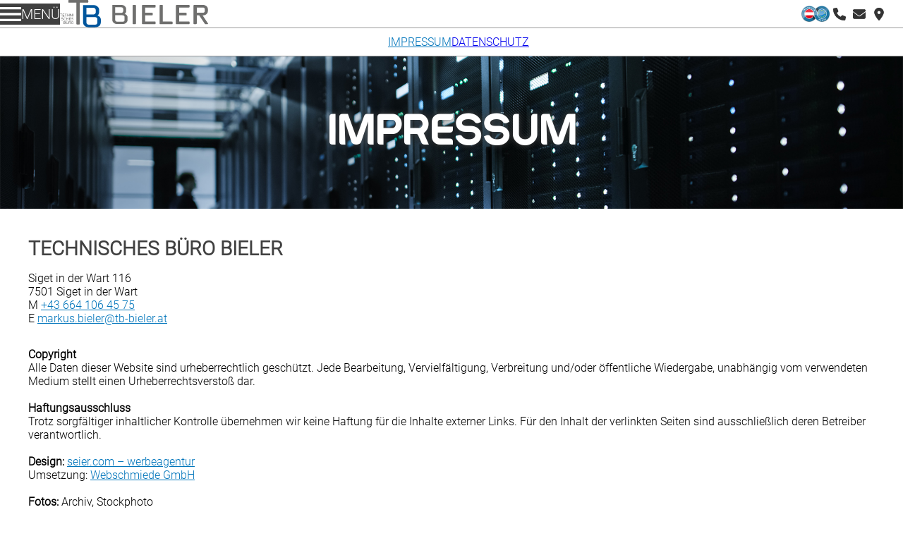

--- FILE ---
content_type: text/html; charset=UTF-8
request_url: https://www.tb-bieler.at/impressum/
body_size: 20790
content:
<!DOCTYPE html>
<html lang="de-DE">
<head>
	<meta charset="UTF-8" />
	<meta name="viewport" content="width=device-width, initial-scale=1" />
<meta name='robots' content='index, follow, max-image-preview:large, max-snippet:-1, max-video-preview:-1' />

	<!-- This site is optimized with the Yoast SEO plugin v21.5 - https://yoast.com/wordpress/plugins/seo/ -->
	<link rel="canonical" href="https://www.tb-bieler.at/impressum/" />
	<meta property="og:locale" content="de_DE" />
	<meta property="og:type" content="article" />
	<meta property="og:title" content="Impressum - Technisches Büro Bieler" />
	<meta property="og:description" content="Impressum Datenschutz Impressum Technisches Büro Bieler Siget in der Wart 1167501 Siget in der WartM +43 664 106 45 75E" />
	<meta property="og:url" content="https://www.tb-bieler.at/impressum/" />
	<meta property="og:site_name" content="Technisches Büro Bieler" />
	<meta property="article:modified_time" content="2023-11-22T10:29:39+00:00" />
	<meta name="twitter:card" content="summary_large_image" />
	<meta name="twitter:label1" content="Geschätzte Lesezeit" />
	<meta name="twitter:data1" content="2 Minuten" />
	<script type="application/ld+json" class="yoast-schema-graph">{"@context":"https://schema.org","@graph":[{"@type":"WebPage","@id":"https://www.tb-bieler.at/impressum/","url":"https://www.tb-bieler.at/impressum/","name":"Impressum - Technisches Büro Bieler","isPartOf":{"@id":"https://www.tb-bieler.at/#website"},"datePublished":"2023-10-05T13:00:02+00:00","dateModified":"2023-11-22T10:29:39+00:00","breadcrumb":{"@id":"https://www.tb-bieler.at/impressum/#breadcrumb"},"inLanguage":"de-DE","potentialAction":[{"@type":"ReadAction","target":["https://www.tb-bieler.at/impressum/"]}]},{"@type":"BreadcrumbList","@id":"https://www.tb-bieler.at/impressum/#breadcrumb","itemListElement":[{"@type":"ListItem","position":1,"name":"Startseite","item":"https://www.tb-bieler.at/"},{"@type":"ListItem","position":2,"name":"Impressum"}]},{"@type":"WebSite","@id":"https://www.tb-bieler.at/#website","url":"https://www.tb-bieler.at/","name":"Technisches Büro Bieler","description":"","publisher":{"@id":"https://www.tb-bieler.at/#organization"},"potentialAction":[{"@type":"SearchAction","target":{"@type":"EntryPoint","urlTemplate":"https://www.tb-bieler.at/?s={search_term_string}"},"query-input":"required name=search_term_string"}],"inLanguage":"de-DE"},{"@type":"Organization","@id":"https://www.tb-bieler.at/#organization","name":"Technisches Büro Bieler","url":"https://www.tb-bieler.at/","logo":{"@type":"ImageObject","inLanguage":"de-DE","@id":"https://www.tb-bieler.at/#/schema/logo/image/","url":"https://www.tb-bieler.at/wp-content/uploads/2023/10/logo.svg","contentUrl":"https://www.tb-bieler.at/wp-content/uploads/2023/10/logo.svg","caption":"Technisches Büro Bieler"},"image":{"@id":"https://www.tb-bieler.at/#/schema/logo/image/"}}]}</script>
	<!-- / Yoast SEO plugin. -->


<title>Impressum - Technisches Büro Bieler</title>

<link rel="alternate" type="application/rss+xml" title="Technisches Büro Bieler &raquo; Feed" href="https://www.tb-bieler.at/feed/" />
<link rel="alternate" type="application/rss+xml" title="Technisches Büro Bieler &raquo; Kommentar-Feed" href="https://www.tb-bieler.at/comments/feed/" />
<style id='wp-block-navigation-link-inline-css'>
.wp-block-navigation .wp-block-navigation-item__label{overflow-wrap:break-word}.wp-block-navigation .wp-block-navigation-item__description{display:none}
</style>
<link rel='stylesheet' id='wp-block-navigation-css' href='https://www.tb-bieler.at/wp-includes/blocks/navigation/style.min.css?ver=6.4.1' media='all' />
<style id='wp-block-navigation-inline-css'>
.wp-block-navigation a:where(:not(.wp-element-button)){color: inherit;}
</style>
<style id='wp-block-group-inline-css'>
.wp-block-group{box-sizing:border-box}
</style>
<style id='wp-block-group-theme-inline-css'>
:where(.wp-block-group.has-background){padding:1.25em 2.375em}
</style>
<style id='wp-block-template-part-theme-inline-css'>
.wp-block-template-part.has-background{margin-bottom:0;margin-top:0;padding:1.25em 2.375em}
</style>
<style id='wp-block-paragraph-inline-css'>
.is-small-text{font-size:.875em}.is-regular-text{font-size:1em}.is-large-text{font-size:2.25em}.is-larger-text{font-size:3em}.has-drop-cap:not(:focus):first-letter{float:left;font-size:8.4em;font-style:normal;font-weight:100;line-height:.68;margin:.05em .1em 0 0;text-transform:uppercase}body.rtl .has-drop-cap:not(:focus):first-letter{float:none;margin-left:.1em}p.has-drop-cap.has-background{overflow:hidden}p.has-background{padding:1.25em 2.375em}:where(p.has-text-color:not(.has-link-color)) a{color:inherit}p.has-text-align-left[style*="writing-mode:vertical-lr"],p.has-text-align-right[style*="writing-mode:vertical-rl"]{rotate:180deg}
</style>
<style id='wp-block-social-links-inline-css'>
.wp-block-social-links{background:none;box-sizing:border-box;margin-left:0;padding-left:0;padding-right:0;text-indent:0}.wp-block-social-links .wp-social-link a,.wp-block-social-links .wp-social-link a:hover{border-bottom:0;box-shadow:none;text-decoration:none}.wp-block-social-links .wp-social-link a{padding:.25em}.wp-block-social-links .wp-social-link svg{height:1em;width:1em}.wp-block-social-links .wp-social-link span:not(.screen-reader-text){font-size:.65em;margin-left:.5em;margin-right:.5em}.wp-block-social-links.has-small-icon-size{font-size:16px}.wp-block-social-links,.wp-block-social-links.has-normal-icon-size{font-size:24px}.wp-block-social-links.has-large-icon-size{font-size:36px}.wp-block-social-links.has-huge-icon-size{font-size:48px}.wp-block-social-links.aligncenter{display:flex;justify-content:center}.wp-block-social-links.alignright{justify-content:flex-end}.wp-block-social-link{border-radius:9999px;display:block;height:auto;transition:transform .1s ease}@media (prefers-reduced-motion:reduce){.wp-block-social-link{transition-delay:0s;transition-duration:0s}}.wp-block-social-link a{align-items:center;display:flex;line-height:0;transition:transform .1s ease}.wp-block-social-link:hover{transform:scale(1.1)}.wp-block-social-links .wp-block-social-link .wp-block-social-link-anchor,.wp-block-social-links .wp-block-social-link .wp-block-social-link-anchor svg,.wp-block-social-links .wp-block-social-link .wp-block-social-link-anchor:active,.wp-block-social-links .wp-block-social-link .wp-block-social-link-anchor:hover,.wp-block-social-links .wp-block-social-link .wp-block-social-link-anchor:visited{fill:currentColor;color:currentColor}.wp-block-social-links:not(.is-style-logos-only) .wp-social-link{background-color:#f0f0f0;color:#444}.wp-block-social-links:not(.is-style-logos-only) .wp-social-link-amazon{background-color:#f90;color:#fff}.wp-block-social-links:not(.is-style-logos-only) .wp-social-link-bandcamp{background-color:#1ea0c3;color:#fff}.wp-block-social-links:not(.is-style-logos-only) .wp-social-link-behance{background-color:#0757fe;color:#fff}.wp-block-social-links:not(.is-style-logos-only) .wp-social-link-codepen{background-color:#1e1f26;color:#fff}.wp-block-social-links:not(.is-style-logos-only) .wp-social-link-deviantart{background-color:#02e49b;color:#fff}.wp-block-social-links:not(.is-style-logos-only) .wp-social-link-dribbble{background-color:#e94c89;color:#fff}.wp-block-social-links:not(.is-style-logos-only) .wp-social-link-dropbox{background-color:#4280ff;color:#fff}.wp-block-social-links:not(.is-style-logos-only) .wp-social-link-etsy{background-color:#f45800;color:#fff}.wp-block-social-links:not(.is-style-logos-only) .wp-social-link-facebook{background-color:#1778f2;color:#fff}.wp-block-social-links:not(.is-style-logos-only) .wp-social-link-fivehundredpx{background-color:#000;color:#fff}.wp-block-social-links:not(.is-style-logos-only) .wp-social-link-flickr{background-color:#0461dd;color:#fff}.wp-block-social-links:not(.is-style-logos-only) .wp-social-link-foursquare{background-color:#e65678;color:#fff}.wp-block-social-links:not(.is-style-logos-only) .wp-social-link-github{background-color:#24292d;color:#fff}.wp-block-social-links:not(.is-style-logos-only) .wp-social-link-goodreads{background-color:#eceadd;color:#382110}.wp-block-social-links:not(.is-style-logos-only) .wp-social-link-google{background-color:#ea4434;color:#fff}.wp-block-social-links:not(.is-style-logos-only) .wp-social-link-instagram{background-color:#f00075;color:#fff}.wp-block-social-links:not(.is-style-logos-only) .wp-social-link-lastfm{background-color:#e21b24;color:#fff}.wp-block-social-links:not(.is-style-logos-only) .wp-social-link-linkedin{background-color:#0d66c2;color:#fff}.wp-block-social-links:not(.is-style-logos-only) .wp-social-link-mastodon{background-color:#3288d4;color:#fff}.wp-block-social-links:not(.is-style-logos-only) .wp-social-link-medium{background-color:#02ab6c;color:#fff}.wp-block-social-links:not(.is-style-logos-only) .wp-social-link-meetup{background-color:#f6405f;color:#fff}.wp-block-social-links:not(.is-style-logos-only) .wp-social-link-patreon{background-color:#ff424d;color:#fff}.wp-block-social-links:not(.is-style-logos-only) .wp-social-link-pinterest{background-color:#e60122;color:#fff}.wp-block-social-links:not(.is-style-logos-only) .wp-social-link-pocket{background-color:#ef4155;color:#fff}.wp-block-social-links:not(.is-style-logos-only) .wp-social-link-reddit{background-color:#ff4500;color:#fff}.wp-block-social-links:not(.is-style-logos-only) .wp-social-link-skype{background-color:#0478d7;color:#fff}.wp-block-social-links:not(.is-style-logos-only) .wp-social-link-snapchat{stroke:#000;background-color:#fefc00;color:#fff}.wp-block-social-links:not(.is-style-logos-only) .wp-social-link-soundcloud{background-color:#ff5600;color:#fff}.wp-block-social-links:not(.is-style-logos-only) .wp-social-link-spotify{background-color:#1bd760;color:#fff}.wp-block-social-links:not(.is-style-logos-only) .wp-social-link-telegram{background-color:#2aabee;color:#fff}.wp-block-social-links:not(.is-style-logos-only) .wp-social-link-threads,.wp-block-social-links:not(.is-style-logos-only) .wp-social-link-tiktok{background-color:#000;color:#fff}.wp-block-social-links:not(.is-style-logos-only) .wp-social-link-tumblr{background-color:#011835;color:#fff}.wp-block-social-links:not(.is-style-logos-only) .wp-social-link-twitch{background-color:#6440a4;color:#fff}.wp-block-social-links:not(.is-style-logos-only) .wp-social-link-twitter{background-color:#1da1f2;color:#fff}.wp-block-social-links:not(.is-style-logos-only) .wp-social-link-vimeo{background-color:#1eb7ea;color:#fff}.wp-block-social-links:not(.is-style-logos-only) .wp-social-link-vk{background-color:#4680c2;color:#fff}.wp-block-social-links:not(.is-style-logos-only) .wp-social-link-wordpress{background-color:#3499cd;color:#fff}.wp-block-social-links:not(.is-style-logos-only) .wp-social-link-whatsapp{background-color:#25d366;color:#fff}.wp-block-social-links:not(.is-style-logos-only) .wp-social-link-x{background-color:#000;color:#fff}.wp-block-social-links:not(.is-style-logos-only) .wp-social-link-yelp{background-color:#d32422;color:#fff}.wp-block-social-links:not(.is-style-logos-only) .wp-social-link-youtube{background-color:red;color:#fff}.wp-block-social-links.is-style-logos-only .wp-social-link{background:none}.wp-block-social-links.is-style-logos-only .wp-social-link a{padding:0}.wp-block-social-links.is-style-logos-only .wp-social-link svg{height:1.25em;width:1.25em}.wp-block-social-links.is-style-logos-only .wp-social-link-amazon{color:#f90}.wp-block-social-links.is-style-logos-only .wp-social-link-bandcamp{color:#1ea0c3}.wp-block-social-links.is-style-logos-only .wp-social-link-behance{color:#0757fe}.wp-block-social-links.is-style-logos-only .wp-social-link-codepen{color:#1e1f26}.wp-block-social-links.is-style-logos-only .wp-social-link-deviantart{color:#02e49b}.wp-block-social-links.is-style-logos-only .wp-social-link-dribbble{color:#e94c89}.wp-block-social-links.is-style-logos-only .wp-social-link-dropbox{color:#4280ff}.wp-block-social-links.is-style-logos-only .wp-social-link-etsy{color:#f45800}.wp-block-social-links.is-style-logos-only .wp-social-link-facebook{color:#1778f2}.wp-block-social-links.is-style-logos-only .wp-social-link-fivehundredpx{color:#000}.wp-block-social-links.is-style-logos-only .wp-social-link-flickr{color:#0461dd}.wp-block-social-links.is-style-logos-only .wp-social-link-foursquare{color:#e65678}.wp-block-social-links.is-style-logos-only .wp-social-link-github{color:#24292d}.wp-block-social-links.is-style-logos-only .wp-social-link-goodreads{color:#382110}.wp-block-social-links.is-style-logos-only .wp-social-link-google{color:#ea4434}.wp-block-social-links.is-style-logos-only .wp-social-link-instagram{color:#f00075}.wp-block-social-links.is-style-logos-only .wp-social-link-lastfm{color:#e21b24}.wp-block-social-links.is-style-logos-only .wp-social-link-linkedin{color:#0d66c2}.wp-block-social-links.is-style-logos-only .wp-social-link-mastodon{color:#3288d4}.wp-block-social-links.is-style-logos-only .wp-social-link-medium{color:#02ab6c}.wp-block-social-links.is-style-logos-only .wp-social-link-meetup{color:#f6405f}.wp-block-social-links.is-style-logos-only .wp-social-link-patreon{color:#ff424d}.wp-block-social-links.is-style-logos-only .wp-social-link-pinterest{color:#e60122}.wp-block-social-links.is-style-logos-only .wp-social-link-pocket{color:#ef4155}.wp-block-social-links.is-style-logos-only .wp-social-link-reddit{color:#ff4500}.wp-block-social-links.is-style-logos-only .wp-social-link-skype{color:#0478d7}.wp-block-social-links.is-style-logos-only .wp-social-link-snapchat{stroke:#000;color:#fff}.wp-block-social-links.is-style-logos-only .wp-social-link-soundcloud{color:#ff5600}.wp-block-social-links.is-style-logos-only .wp-social-link-spotify{color:#1bd760}.wp-block-social-links.is-style-logos-only .wp-social-link-telegram{color:#2aabee}.wp-block-social-links.is-style-logos-only .wp-social-link-threads,.wp-block-social-links.is-style-logos-only .wp-social-link-tiktok{color:#000}.wp-block-social-links.is-style-logos-only .wp-social-link-tumblr{color:#011835}.wp-block-social-links.is-style-logos-only .wp-social-link-twitch{color:#6440a4}.wp-block-social-links.is-style-logos-only .wp-social-link-twitter{color:#1da1f2}.wp-block-social-links.is-style-logos-only .wp-social-link-vimeo{color:#1eb7ea}.wp-block-social-links.is-style-logos-only .wp-social-link-vk{color:#4680c2}.wp-block-social-links.is-style-logos-only .wp-social-link-whatsapp{color:#25d366}.wp-block-social-links.is-style-logos-only .wp-social-link-wordpress{color:#3499cd}.wp-block-social-links.is-style-logos-only .wp-social-link-x{color:#000}.wp-block-social-links.is-style-logos-only .wp-social-link-yelp{color:#d32422}.wp-block-social-links.is-style-logos-only .wp-social-link-youtube{color:red}.wp-block-social-links.is-style-pill-shape .wp-social-link{width:auto}.wp-block-social-links.is-style-pill-shape .wp-social-link a{padding-left:.66667em;padding-right:.66667em}.wp-block-social-links:not(.has-icon-color):not(.has-icon-background-color) .wp-social-link-snapchat .wp-block-social-link-label{color:#000}
</style>
<style id='wp-emoji-styles-inline-css'>

	img.wp-smiley, img.emoji {
		display: inline !important;
		border: none !important;
		box-shadow: none !important;
		height: 1em !important;
		width: 1em !important;
		margin: 0 0.07em !important;
		vertical-align: -0.1em !important;
		background: none !important;
		padding: 0 !important;
	}
</style>
<style id='wp-block-library-inline-css'>
:root{--wp-admin-theme-color:#007cba;--wp-admin-theme-color--rgb:0,124,186;--wp-admin-theme-color-darker-10:#006ba1;--wp-admin-theme-color-darker-10--rgb:0,107,161;--wp-admin-theme-color-darker-20:#005a87;--wp-admin-theme-color-darker-20--rgb:0,90,135;--wp-admin-border-width-focus:2px;--wp-block-synced-color:#7a00df;--wp-block-synced-color--rgb:122,0,223}@media (min-resolution:192dpi){:root{--wp-admin-border-width-focus:1.5px}}.wp-element-button{cursor:pointer}:root{--wp--preset--font-size--normal:16px;--wp--preset--font-size--huge:42px}:root .has-very-light-gray-background-color{background-color:#eee}:root .has-very-dark-gray-background-color{background-color:#313131}:root .has-very-light-gray-color{color:#eee}:root .has-very-dark-gray-color{color:#313131}:root .has-vivid-green-cyan-to-vivid-cyan-blue-gradient-background{background:linear-gradient(135deg,#00d084,#0693e3)}:root .has-purple-crush-gradient-background{background:linear-gradient(135deg,#34e2e4,#4721fb 50%,#ab1dfe)}:root .has-hazy-dawn-gradient-background{background:linear-gradient(135deg,#faaca8,#dad0ec)}:root .has-subdued-olive-gradient-background{background:linear-gradient(135deg,#fafae1,#67a671)}:root .has-atomic-cream-gradient-background{background:linear-gradient(135deg,#fdd79a,#004a59)}:root .has-nightshade-gradient-background{background:linear-gradient(135deg,#330968,#31cdcf)}:root .has-midnight-gradient-background{background:linear-gradient(135deg,#020381,#2874fc)}.has-regular-font-size{font-size:1em}.has-larger-font-size{font-size:2.625em}.has-normal-font-size{font-size:var(--wp--preset--font-size--normal)}.has-huge-font-size{font-size:var(--wp--preset--font-size--huge)}.has-text-align-center{text-align:center}.has-text-align-left{text-align:left}.has-text-align-right{text-align:right}#end-resizable-editor-section{display:none}.aligncenter{clear:both}.items-justified-left{justify-content:flex-start}.items-justified-center{justify-content:center}.items-justified-right{justify-content:flex-end}.items-justified-space-between{justify-content:space-between}.screen-reader-text{clip:rect(1px,1px,1px,1px);word-wrap:normal!important;border:0;-webkit-clip-path:inset(50%);clip-path:inset(50%);height:1px;margin:-1px;overflow:hidden;padding:0;position:absolute;width:1px}.screen-reader-text:focus{clip:auto!important;background-color:#ddd;-webkit-clip-path:none;clip-path:none;color:#444;display:block;font-size:1em;height:auto;left:5px;line-height:normal;padding:15px 23px 14px;text-decoration:none;top:5px;width:auto;z-index:100000}html :where(.has-border-color){border-style:solid}html :where([style*=border-top-color]){border-top-style:solid}html :where([style*=border-right-color]){border-right-style:solid}html :where([style*=border-bottom-color]){border-bottom-style:solid}html :where([style*=border-left-color]){border-left-style:solid}html :where([style*=border-width]){border-style:solid}html :where([style*=border-top-width]){border-top-style:solid}html :where([style*=border-right-width]){border-right-style:solid}html :where([style*=border-bottom-width]){border-bottom-style:solid}html :where([style*=border-left-width]){border-left-style:solid}html :where(img[class*=wp-image-]){height:auto;max-width:100%}:where(figure){margin:0 0 1em}html :where(.is-position-sticky){--wp-admin--admin-bar--position-offset:var(--wp-admin--admin-bar--height,0px)}@media screen and (max-width:600px){html :where(.is-position-sticky){--wp-admin--admin-bar--position-offset:0px}}
</style>
<link data-minify="1" rel='stylesheet' id='spectra-pro-block-css-css' href='https://www.tb-bieler.at/wp-content/cache/min/1/wp-content/plugins/spectra-pro/dist/style-blocks.css?ver=1702983267' media='all' />
<style id='global-styles-inline-css'>
body{--wp--preset--color--black: #000000;--wp--preset--color--cyan-bluish-gray: #abb8c3;--wp--preset--color--white: #ffffff;--wp--preset--color--pale-pink: #f78da7;--wp--preset--color--vivid-red: #cf2e2e;--wp--preset--color--luminous-vivid-orange: #ff6900;--wp--preset--color--luminous-vivid-amber: #fcb900;--wp--preset--color--light-green-cyan: #7bdcb5;--wp--preset--color--vivid-green-cyan: #00d084;--wp--preset--color--pale-cyan-blue: #8ed1fc;--wp--preset--color--vivid-cyan-blue: #0693e3;--wp--preset--color--vivid-purple: #9b51e0;--wp--preset--color--hellblau: #0075bb;--wp--preset--color--grau: #404040;--wp--preset--color--weiss: #FFFFFF;--wp--preset--color--schwarz: #000000;--wp--preset--gradient--vivid-cyan-blue-to-vivid-purple: linear-gradient(135deg,rgba(6,147,227,1) 0%,rgb(155,81,224) 100%);--wp--preset--gradient--light-green-cyan-to-vivid-green-cyan: linear-gradient(135deg,rgb(122,220,180) 0%,rgb(0,208,130) 100%);--wp--preset--gradient--luminous-vivid-amber-to-luminous-vivid-orange: linear-gradient(135deg,rgba(252,185,0,1) 0%,rgba(255,105,0,1) 100%);--wp--preset--gradient--luminous-vivid-orange-to-vivid-red: linear-gradient(135deg,rgba(255,105,0,1) 0%,rgb(207,46,46) 100%);--wp--preset--gradient--very-light-gray-to-cyan-bluish-gray: linear-gradient(135deg,rgb(238,238,238) 0%,rgb(169,184,195) 100%);--wp--preset--gradient--cool-to-warm-spectrum: linear-gradient(135deg,rgb(74,234,220) 0%,rgb(151,120,209) 20%,rgb(207,42,186) 40%,rgb(238,44,130) 60%,rgb(251,105,98) 80%,rgb(254,248,76) 100%);--wp--preset--gradient--blush-light-purple: linear-gradient(135deg,rgb(255,206,236) 0%,rgb(152,150,240) 100%);--wp--preset--gradient--blush-bordeaux: linear-gradient(135deg,rgb(254,205,165) 0%,rgb(254,45,45) 50%,rgb(107,0,62) 100%);--wp--preset--gradient--luminous-dusk: linear-gradient(135deg,rgb(255,203,112) 0%,rgb(199,81,192) 50%,rgb(65,88,208) 100%);--wp--preset--gradient--pale-ocean: linear-gradient(135deg,rgb(255,245,203) 0%,rgb(182,227,212) 50%,rgb(51,167,181) 100%);--wp--preset--gradient--electric-grass: linear-gradient(135deg,rgb(202,248,128) 0%,rgb(113,206,126) 100%);--wp--preset--gradient--midnight: linear-gradient(135deg,rgb(2,3,129) 0%,rgb(40,116,252) 100%);--wp--preset--font-size--small: 13px;--wp--preset--font-size--medium: clamp(14px, 0.875rem + ((1vw - 3.2px) * 0.682), 20px);--wp--preset--font-size--large: clamp(22.041px, 1.378rem + ((1vw - 3.2px) * 1.586), 36px);--wp--preset--font-size--x-large: clamp(25.014px, 1.563rem + ((1vw - 3.2px) * 1.93), 42px);--wp--preset--font-size--text: clamp(0.875rem, 0.875rem + ((1vw - 0.2rem) * 0.227), 1rem);--wp--preset--font-size--h-1: clamp(3rem, 3rem + ((1vw - 0.2rem) * 1.364), 3.75rem);--wp--preset--font-size--h-2: clamp(2rem, 2rem + ((1vw - 0.2rem) * 0.455), 2.25rem);--wp--preset--font-size--h-3: clamp(1.3rem, 1.3rem + ((1vw - 0.2rem) * 0.364), 1.5rem);--wp--preset--font-size--h-4: clamp(1rem, 1rem + ((1vw - 0.2rem) * 1), 1rem);--wp--preset--font-size--klein: 0.75;--wp--preset--font-family--text: Roboto,sans-serif;--wp--preset--font-family--heading: LayarBahteraDoomsday, sans-serif;--wp--preset--shadow--natural: 6px 6px 9px rgba(0, 0, 0, 0.2);--wp--preset--shadow--deep: 12px 12px 50px rgba(0, 0, 0, 0.4);--wp--preset--shadow--sharp: 6px 6px 0px rgba(0, 0, 0, 0.2);--wp--preset--shadow--outlined: 6px 6px 0px -3px rgba(255, 255, 255, 1), 6px 6px rgba(0, 0, 0, 1);--wp--preset--shadow--crisp: 6px 6px 0px rgba(0, 0, 0, 1);--wp--custom--typography--line-height--body: 1.7;--wp--custom--typography--font-weight--light: 300;--wp--custom--typography--font-weight--normal: 400;}body { margin: 0;--wp--style--global--content-size: 650px;--wp--style--global--wide-size: 1200px; }.wp-site-blocks { padding-top: var(--wp--style--root--padding-top); padding-bottom: var(--wp--style--root--padding-bottom); }.has-global-padding { padding-right: var(--wp--style--root--padding-right); padding-left: var(--wp--style--root--padding-left); }.has-global-padding :where(.has-global-padding:not(.wp-block-block)) { padding-right: 0; padding-left: 0; }.has-global-padding > .alignfull { margin-right: calc(var(--wp--style--root--padding-right) * -1); margin-left: calc(var(--wp--style--root--padding-left) * -1); }.has-global-padding :where(.has-global-padding:not(.wp-block-block)) > .alignfull { margin-right: 0; margin-left: 0; }.has-global-padding > .alignfull:where(:not(.has-global-padding):not(.is-layout-flex):not(.is-layout-grid)) > :where([class*="wp-block-"]:not(.alignfull):not([class*="__"]),p,h1,h2,h3,h4,h5,h6,ul,ol) { padding-right: var(--wp--style--root--padding-right); padding-left: var(--wp--style--root--padding-left); }.has-global-padding :where(.has-global-padding) > .alignfull:where(:not(.has-global-padding)) > :where([class*="wp-block-"]:not(.alignfull):not([class*="__"]),p,h1,h2,h3,h4,h5,h6,ul,ol) { padding-right: 0; padding-left: 0; }.wp-site-blocks > .alignleft { float: left; margin-right: 2em; }.wp-site-blocks > .alignright { float: right; margin-left: 2em; }.wp-site-blocks > .aligncenter { justify-content: center; margin-left: auto; margin-right: auto; }:where(.wp-site-blocks) > * { margin-block-start: 24px; margin-block-end: 0; }:where(.wp-site-blocks) > :first-child:first-child { margin-block-start: 0; }:where(.wp-site-blocks) > :last-child:last-child { margin-block-end: 0; }body { --wp--style--block-gap: 24px; }:where(body .is-layout-flow)  > :first-child:first-child{margin-block-start: 0;}:where(body .is-layout-flow)  > :last-child:last-child{margin-block-end: 0;}:where(body .is-layout-flow)  > *{margin-block-start: 24px;margin-block-end: 0;}:where(body .is-layout-constrained)  > :first-child:first-child{margin-block-start: 0;}:where(body .is-layout-constrained)  > :last-child:last-child{margin-block-end: 0;}:where(body .is-layout-constrained)  > *{margin-block-start: 24px;margin-block-end: 0;}:where(body .is-layout-flex) {gap: 24px;}:where(body .is-layout-grid) {gap: 24px;}body .is-layout-flow > .alignleft{float: left;margin-inline-start: 0;margin-inline-end: 2em;}body .is-layout-flow > .alignright{float: right;margin-inline-start: 2em;margin-inline-end: 0;}body .is-layout-flow > .aligncenter{margin-left: auto !important;margin-right: auto !important;}body .is-layout-constrained > .alignleft{float: left;margin-inline-start: 0;margin-inline-end: 2em;}body .is-layout-constrained > .alignright{float: right;margin-inline-start: 2em;margin-inline-end: 0;}body .is-layout-constrained > .aligncenter{margin-left: auto !important;margin-right: auto !important;}body .is-layout-constrained > :where(:not(.alignleft):not(.alignright):not(.alignfull)){max-width: var(--wp--style--global--content-size);margin-left: auto !important;margin-right: auto !important;}body .is-layout-constrained > .alignwide{max-width: var(--wp--style--global--wide-size);}body .is-layout-flex{display: flex;}body .is-layout-flex{flex-wrap: wrap;align-items: center;}body .is-layout-flex > *{margin: 0;}body .is-layout-grid{display: grid;}body .is-layout-grid > *{margin: 0;}body{background-color: var(--wp--preset--color--white);font-family: var(--wp--preset--font-family--text);font-size: var(--wp--preset--font-size--text);margin-top: 0px;margin-bottom: 0px;--wp--style--root--padding-top: 0px;--wp--style--root--padding-right: 0px;--wp--style--root--padding-bottom: 0px;--wp--style--root--padding-left: 0px;}a:where(:not(.wp-element-button)){color: var(--wp--preset--color--black);font-family: var(--wp--preset--font-family--text);text-decoration: none;}h1{font-family: var(--wp--preset--font-family--heading);font-size: var(--wp--preset--font-size--h-1);margin-top: 0px;margin-bottom: 0px;text-transform: uppercase;}h2{font-family: var(--wp--preset--font-family--heading);font-size: var(--wp--preset--font-size--h-2);font-weight: 700;margin-top: 0px;margin-bottom: 0px;text-transform: uppercase;}h3{font-family: var(--wp--preset--font-family--text);font-size: var(--wp--preset--font-size--h-3);margin-top: 0px;margin-bottom: 0px;text-transform: uppercase;}h4{font-family: var(--wp--preset--font-family--text);font-size: var(--wp--preset--font-size--h-4);line-height: var(--wp--custom--typography--line-height--heading);margin-top: 0px;margin-bottom: 0px;text-transform: uppercase;}h5{font-family: var(--wp--preset--font-family--text);font-size: var(--wp--preset--font-size--small);line-height: var(--wp--custom--typography--line-height--heading);}h6{font-family: var(--wp--preset--font-family--text);font-size: var(--wp--preset--font-size--small);line-height: var(--wp--custom--typography--line-height--heading);}.wp-element-button, .wp-block-button__link{background-color: transparent;border-radius: 0px;border-width: 1px;color: var(--wp--preset--color--black);font-family: var(--wp--preset--font-family--text);font-size: clamp(0.875rem, 0.875rem + ((1vw - 0.2rem) * 0.227), 1rem);font-weight: 500;letter-spacing: 1px;line-height: inherit;padding-top: 7px;padding-right: 30px;padding-bottom: 7px;padding-left: 30px;text-decoration: none;text-transform: uppercase;}.wp-element-button:hover, .wp-block-button__link:hover{background-color: var(--wp--preset--color--hellblau);border-color: var(--wp--preset--color--hellblau);border-width: 1px;color: var(--wp--preset--color--weiss);outline-color: var(--wp--preset--color--hellblau);outline-style: solid;outline-width: 0px;}.has-black-color{color: var(--wp--preset--color--black) !important;}.has-cyan-bluish-gray-color{color: var(--wp--preset--color--cyan-bluish-gray) !important;}.has-white-color{color: var(--wp--preset--color--white) !important;}.has-pale-pink-color{color: var(--wp--preset--color--pale-pink) !important;}.has-vivid-red-color{color: var(--wp--preset--color--vivid-red) !important;}.has-luminous-vivid-orange-color{color: var(--wp--preset--color--luminous-vivid-orange) !important;}.has-luminous-vivid-amber-color{color: var(--wp--preset--color--luminous-vivid-amber) !important;}.has-light-green-cyan-color{color: var(--wp--preset--color--light-green-cyan) !important;}.has-vivid-green-cyan-color{color: var(--wp--preset--color--vivid-green-cyan) !important;}.has-pale-cyan-blue-color{color: var(--wp--preset--color--pale-cyan-blue) !important;}.has-vivid-cyan-blue-color{color: var(--wp--preset--color--vivid-cyan-blue) !important;}.has-vivid-purple-color{color: var(--wp--preset--color--vivid-purple) !important;}.has-hellblau-color{color: var(--wp--preset--color--hellblau) !important;}.has-grau-color{color: var(--wp--preset--color--grau) !important;}.has-weiss-color{color: var(--wp--preset--color--weiss) !important;}.has-schwarz-color{color: var(--wp--preset--color--schwarz) !important;}.has-black-background-color{background-color: var(--wp--preset--color--black) !important;}.has-cyan-bluish-gray-background-color{background-color: var(--wp--preset--color--cyan-bluish-gray) !important;}.has-white-background-color{background-color: var(--wp--preset--color--white) !important;}.has-pale-pink-background-color{background-color: var(--wp--preset--color--pale-pink) !important;}.has-vivid-red-background-color{background-color: var(--wp--preset--color--vivid-red) !important;}.has-luminous-vivid-orange-background-color{background-color: var(--wp--preset--color--luminous-vivid-orange) !important;}.has-luminous-vivid-amber-background-color{background-color: var(--wp--preset--color--luminous-vivid-amber) !important;}.has-light-green-cyan-background-color{background-color: var(--wp--preset--color--light-green-cyan) !important;}.has-vivid-green-cyan-background-color{background-color: var(--wp--preset--color--vivid-green-cyan) !important;}.has-pale-cyan-blue-background-color{background-color: var(--wp--preset--color--pale-cyan-blue) !important;}.has-vivid-cyan-blue-background-color{background-color: var(--wp--preset--color--vivid-cyan-blue) !important;}.has-vivid-purple-background-color{background-color: var(--wp--preset--color--vivid-purple) !important;}.has-hellblau-background-color{background-color: var(--wp--preset--color--hellblau) !important;}.has-grau-background-color{background-color: var(--wp--preset--color--grau) !important;}.has-weiss-background-color{background-color: var(--wp--preset--color--weiss) !important;}.has-schwarz-background-color{background-color: var(--wp--preset--color--schwarz) !important;}.has-black-border-color{border-color: var(--wp--preset--color--black) !important;}.has-cyan-bluish-gray-border-color{border-color: var(--wp--preset--color--cyan-bluish-gray) !important;}.has-white-border-color{border-color: var(--wp--preset--color--white) !important;}.has-pale-pink-border-color{border-color: var(--wp--preset--color--pale-pink) !important;}.has-vivid-red-border-color{border-color: var(--wp--preset--color--vivid-red) !important;}.has-luminous-vivid-orange-border-color{border-color: var(--wp--preset--color--luminous-vivid-orange) !important;}.has-luminous-vivid-amber-border-color{border-color: var(--wp--preset--color--luminous-vivid-amber) !important;}.has-light-green-cyan-border-color{border-color: var(--wp--preset--color--light-green-cyan) !important;}.has-vivid-green-cyan-border-color{border-color: var(--wp--preset--color--vivid-green-cyan) !important;}.has-pale-cyan-blue-border-color{border-color: var(--wp--preset--color--pale-cyan-blue) !important;}.has-vivid-cyan-blue-border-color{border-color: var(--wp--preset--color--vivid-cyan-blue) !important;}.has-vivid-purple-border-color{border-color: var(--wp--preset--color--vivid-purple) !important;}.has-hellblau-border-color{border-color: var(--wp--preset--color--hellblau) !important;}.has-grau-border-color{border-color: var(--wp--preset--color--grau) !important;}.has-weiss-border-color{border-color: var(--wp--preset--color--weiss) !important;}.has-schwarz-border-color{border-color: var(--wp--preset--color--schwarz) !important;}.has-vivid-cyan-blue-to-vivid-purple-gradient-background{background: var(--wp--preset--gradient--vivid-cyan-blue-to-vivid-purple) !important;}.has-light-green-cyan-to-vivid-green-cyan-gradient-background{background: var(--wp--preset--gradient--light-green-cyan-to-vivid-green-cyan) !important;}.has-luminous-vivid-amber-to-luminous-vivid-orange-gradient-background{background: var(--wp--preset--gradient--luminous-vivid-amber-to-luminous-vivid-orange) !important;}.has-luminous-vivid-orange-to-vivid-red-gradient-background{background: var(--wp--preset--gradient--luminous-vivid-orange-to-vivid-red) !important;}.has-very-light-gray-to-cyan-bluish-gray-gradient-background{background: var(--wp--preset--gradient--very-light-gray-to-cyan-bluish-gray) !important;}.has-cool-to-warm-spectrum-gradient-background{background: var(--wp--preset--gradient--cool-to-warm-spectrum) !important;}.has-blush-light-purple-gradient-background{background: var(--wp--preset--gradient--blush-light-purple) !important;}.has-blush-bordeaux-gradient-background{background: var(--wp--preset--gradient--blush-bordeaux) !important;}.has-luminous-dusk-gradient-background{background: var(--wp--preset--gradient--luminous-dusk) !important;}.has-pale-ocean-gradient-background{background: var(--wp--preset--gradient--pale-ocean) !important;}.has-electric-grass-gradient-background{background: var(--wp--preset--gradient--electric-grass) !important;}.has-midnight-gradient-background{background: var(--wp--preset--gradient--midnight) !important;}.has-small-font-size{font-size: var(--wp--preset--font-size--small) !important;}.has-medium-font-size{font-size: var(--wp--preset--font-size--medium) !important;}.has-large-font-size{font-size: var(--wp--preset--font-size--large) !important;}.has-x-large-font-size{font-size: var(--wp--preset--font-size--x-large) !important;}.has-text-font-size{font-size: var(--wp--preset--font-size--text) !important;}.has-h-1-font-size{font-size: var(--wp--preset--font-size--h-1) !important;}.has-h-2-font-size{font-size: var(--wp--preset--font-size--h-2) !important;}.has-h-3-font-size{font-size: var(--wp--preset--font-size--h-3) !important;}.has-h-4-font-size{font-size: var(--wp--preset--font-size--h-4) !important;}.has-klein-font-size{font-size: var(--wp--preset--font-size--klein) !important;}.has-text-font-family{font-family: var(--wp--preset--font-family--text) !important;}.has-heading-font-family{font-family: var(--wp--preset--font-family--heading) !important;}
</style>
<style id='core-block-supports-inline-css'>
.wp-container-core-navigation-layout-1.wp-container-core-navigation-layout-1{gap:8px;flex-direction:column;align-items:center;}.wp-container-core-navigation-layout-2.wp-container-core-navigation-layout-2{gap:8px;flex-direction:column;align-items:center;}.wp-container-core-group-layout-1.wp-container-core-group-layout-1{flex-wrap:nowrap;gap:10px;}.wp-container-core-navigation-layout-3.wp-container-core-navigation-layout-3{gap:8px;flex-direction:column;align-items:center;}.wp-container-core-navigation-layout-4.wp-container-core-navigation-layout-4{gap:8px;flex-direction:column;align-items:center;}.wp-container-core-group-layout-2.wp-container-core-group-layout-2{flex-wrap:nowrap;gap:10px;}.wp-container-core-group-layout-3.wp-container-core-group-layout-3{flex-wrap:nowrap;}.wp-container-core-group-layout-4.wp-container-core-group-layout-4{flex-wrap:nowrap;gap:10px;justify-content:flex-start;align-items:center;}.wp-container-core-group-layout-5.wp-container-core-group-layout-5{flex-wrap:nowrap;gap:5px;}.wp-container-core-group-layout-6.wp-container-core-group-layout-6{flex-wrap:nowrap;justify-content:flex-end;align-items:center;}.wp-container-core-group-layout-7.wp-container-core-group-layout-7{flex-wrap:nowrap;justify-content:space-between;align-items:center;}.wp-elements-177edc65eeb775078e0ec66c41f988e1 a{color:var(--wp--preset--color--hellblau);}.wp-elements-db5bd98de1118158227a6fb647913fda a{color:var(--wp--preset--color--hellblau);}.wp-elements-46679361797356edcf8caf3d7ce8b7a2 a{color:var(--wp--preset--color--weiss);}.wp-elements-46679361797356edcf8caf3d7ce8b7a2 a:hover{color:var(--wp--preset--color--hellblau);}.wp-container-core-group-layout-9.wp-container-core-group-layout-9{flex-wrap:nowrap;flex-direction:column;align-items:flex-start;justify-content:flex-start;}.wp-container-core-group-layout-10.wp-container-core-group-layout-10{flex-wrap:nowrap;flex-direction:column;align-items:flex-start;justify-content:flex-start;}.wp-container-core-group-layout-11.wp-container-core-group-layout-11{flex-wrap:nowrap;gap:50px;justify-content:flex-start;align-items:flex-start;}.wp-container-core-group-layout-12.wp-container-core-group-layout-12{flex-wrap:nowrap;flex-direction:column;align-items:flex-start;justify-content:flex-start;}.wp-container-core-group-layout-13.wp-container-core-group-layout-13{gap:5px;flex-direction:column;align-items:flex-start;}.wp-container-core-group-layout-14.wp-container-core-group-layout-14{gap:5px;flex-direction:column;align-items:flex-start;}.wp-container-core-group-layout-15.wp-container-core-group-layout-15{flex-wrap:nowrap;flex-direction:column;align-items:flex-start;justify-content:flex-start;}.wp-container-core-group-layout-16.wp-container-core-group-layout-16{flex-wrap:nowrap;gap:50px;justify-content:flex-start;align-items:flex-start;}.wp-container-core-group-layout-17.wp-container-core-group-layout-17{flex-wrap:nowrap;gap:50px;justify-content:flex-start;}.wp-elements-9078063a3122a422410d6f55fdfb391b a{color:var(--wp--preset--color--weiss);}.wp-elements-9078063a3122a422410d6f55fdfb391b a:hover{color:var(--wp--preset--color--hellblau);}.wp-container-core-group-layout-18.wp-container-core-group-layout-18{flex-wrap:nowrap;flex-direction:column;align-items:center;justify-content:flex-start;}.wp-elements-73699d65b6850947e3b33ed5fe352786 a{color:var(--wp--preset--color--weiss);}.wp-elements-73699d65b6850947e3b33ed5fe352786 a:hover{color:var(--wp--preset--color--hellblau);}.wp-container-core-group-layout-19.wp-container-core-group-layout-19{flex-wrap:nowrap;flex-direction:column;align-items:center;justify-content:flex-start;}.wp-container-core-group-layout-20.wp-container-core-group-layout-20{flex-wrap:nowrap;gap:20px;flex-direction:column;align-items:center;justify-content:flex-start;}.wp-container-core-group-layout-21.wp-container-core-group-layout-21{flex-wrap:nowrap;flex-direction:column;align-items:center;justify-content:center;}.wp-container-core-group-layout-22.wp-container-core-group-layout-22{gap:5px;flex-direction:column;align-items:center;}.wp-container-core-group-layout-23.wp-container-core-group-layout-23{gap:5px;flex-direction:column;align-items:center;}.wp-container-core-group-layout-24.wp-container-core-group-layout-24{flex-wrap:nowrap;gap:5px;flex-direction:column;align-items:center;justify-content:center;}.wp-container-core-group-layout-25.wp-container-core-group-layout-25{flex-wrap:nowrap;gap:20px;flex-direction:column;align-items:center;justify-content:center;}.wp-container-core-group-layout-26.wp-container-core-group-layout-26{flex-wrap:nowrap;gap:20px;flex-direction:column;align-items:center;}.wp-container-core-group-layout-27.wp-container-core-group-layout-27{flex-wrap:nowrap;}.wp-container-core-group-layout-28.wp-container-core-group-layout-28{flex-wrap:nowrap;justify-content:center;}
</style>
<style id='wp-block-template-skip-link-inline-css'>

		.skip-link.screen-reader-text {
			border: 0;
			clip: rect(1px,1px,1px,1px);
			clip-path: inset(50%);
			height: 1px;
			margin: -1px;
			overflow: hidden;
			padding: 0;
			position: absolute !important;
			width: 1px;
			word-wrap: normal !important;
		}

		.skip-link.screen-reader-text:focus {
			background-color: #eee;
			clip: auto !important;
			clip-path: none;
			color: #444;
			display: block;
			font-size: 1em;
			height: auto;
			left: 5px;
			line-height: normal;
			padding: 15px 23px 14px;
			text-decoration: none;
			top: 5px;
			width: auto;
			z-index: 100000;
		}
</style>
<link rel='stylesheet' id='uagb-block-positioning-css-css' href='https://www.tb-bieler.at/wp-content/plugins/ultimate-addons-for-gutenberg/assets/css/spectra-block-positioning.min.css?ver=2.10.1' media='all' />
<link data-minify="1" rel='stylesheet' id='uagb-block-css-css' href='https://www.tb-bieler.at/wp-content/cache/min/1/wp-content/uploads/uag-plugin/custom-style-blocks.css?ver=1702983267' media='all' />
<link rel='stylesheet' id='style-css' href='https://www.tb-bieler.at/wp-content/themes/tb-bieler-at/style.css?ver=1.1.5' media='all' />
<link data-minify="1" rel='stylesheet' id='main-css' href='https://www.tb-bieler.at/wp-content/cache/min/1/wp-content/themes/tb-bieler-at/assets/dist/main.css?ver=1702983267' media='all' />
<link rel="https://api.w.org/" href="https://www.tb-bieler.at/wp-json/" /><link rel="alternate" type="application/json" href="https://www.tb-bieler.at/wp-json/wp/v2/pages/40" /><link rel="EditURI" type="application/rsd+xml" title="RSD" href="https://www.tb-bieler.at/xmlrpc.php?rsd" />
<meta name="generator" content="WordPress 6.4.1" />
<link rel='shortlink' href='https://www.tb-bieler.at/?p=40' />
<link rel="alternate" type="application/json+oembed" href="https://www.tb-bieler.at/wp-json/oembed/1.0/embed?url=https%3A%2F%2Fwww.tb-bieler.at%2Fimpressum%2F" />
<link rel="alternate" type="text/xml+oembed" href="https://www.tb-bieler.at/wp-json/oembed/1.0/embed?url=https%3A%2F%2Fwww.tb-bieler.at%2Fimpressum%2F&#038;format=xml" />
<style id='wp-fonts-local'>
@font-face{font-family:Roboto;font-style:normal;font-weight:300;font-display:fallback;src:url('https://www.tb-bieler.at/wp-content/themes/tb-bieler-at/assets/dist/fonts/Roboto-Light.ttf') format('truetype');}
@font-face{font-family:LayarBahteraDoomsday;font-style:normal;font-weight:400;font-display:fallback;src:url('https://www.tb-bieler.at/wp-content/themes/tb-bieler-at/assets/dist/fonts/LayarBahteraDoomsday.ttf') format('truetype');}
</style>
<style id="uagb-style-conditional-extension">@media (min-width: 1025px){body .uag-hide-desktop.uagb-google-map__wrap,body .uag-hide-desktop{display:none !important}}@media (min-width: 768px) and (max-width: 1024px){body .uag-hide-tab.uagb-google-map__wrap,body .uag-hide-tab{display:none !important}}@media (max-width: 767px){body .uag-hide-mob.uagb-google-map__wrap,body .uag-hide-mob{display:none !important}}</style><style id="uagb-style-frontend-40">.uagb-block-faec1823.uagb-modal-popup .uagb-modal-popup-wrap{height: auto;width: 100%;max-height: 80vh;border-style: none;border-color: none;border-top-left-radius: 3px;border-top-right-radius: 3px;border-bottom-left-radius: 3px;border-bottom-right-radius: 3px;}.uagb-block-faec1823 .uagb-modal-popup-close svg{width: 29px;height: 29px;line-height: 29px;font-size: 29px;fill: #FFFFFF;}.uagb-block-faec1823.uagb-modal-popup.active{background: rgba(0,118,186,0.91);}.uagb-block-faec1823 .uagb-modal-popup-content{padding-left: 0px;padding-right: 0px;padding-top: 0px;padding-bottom: 0px;border-top-left-radius: 3px;border-top-right-radius: 3px;border-bottom-left-radius: 3px;border-bottom-right-radius: 3px;background-color: #0076ba00;;}.uagb-block-faec1823.uagb-modal-wrapper .uagb-spectra-button-wrapper .uagb-modal-button-link.uagb-modal-trigger{padding-left: 32px;padding-right: 32px;padding-top: 14px;padding-bottom: 14px;}.uagb-block-faec1823 .uagb-modal-trigger svg{width: 30px;height: 30px;line-height: 30px;font-size: 30px;fill: #FFFFFF;}.uagb-block-faec1823.uagb-modal-wrapper img.uagb-modal-trigger{border-radius: 0px;}.uagb-block-faec1823 .uagb-spectra-button-wrapper .uagb-modal-button-link.uagb-modal-trigger{border-top-left-radius: 3px;border-top-right-radius: 3px;border-bottom-left-radius: 3px;border-bottom-right-radius: 3px;}.uagb-block-faec1823.uagb-modal-wrapper{text-align: right;}.uagb-block-faec1823 .wp-block-button__link{width: unset;}.uagb-block-faec1823 .uagb-modal-trigger{justify-content: flex-end;}.wp-block-uagb-container.uagb-is-root-container .uagb-block-ed4faab1{max-width: 100%;width: 100%;}.wp-block-uagb-container.uagb-block-ed4faab1 .uagb-container__shape-top svg{width: calc( 100% + 1.3px );}.wp-block-uagb-container.uagb-block-ed4faab1 .uagb-container__shape.uagb-container__shape-top .uagb-container__shape-fill{fill: rgba(51,51,51,1);}.wp-block-uagb-container.uagb-block-ed4faab1 .uagb-container__shape-bottom svg{width: calc( 100% + 1.3px );}.wp-block-uagb-container.uagb-block-ed4faab1 .uagb-container__shape.uagb-container__shape-bottom .uagb-container__shape-fill{fill: rgba(51,51,51,1);}.wp-block-uagb-container.uagb-block-ed4faab1 .uagb-container__video-wrap video{opacity: 1;}.wp-block-uagb-container.uagb-block-ed4faab1{min-height: 50vh;box-shadow: 0px 0px   #00000070 ;padding-top: 10px;padding-bottom: 10px;padding-left: 10px;padding-right: 10px;margin-top:  !important;margin-bottom:  !important;row-gap: 20px;column-gap: 20px;overflow: visible;border-color: inherit;background-color: #0076ba00;;flex-direction: column;align-items: center;justify-content: center;flex-wrap: nowrap;max-width: 100% !important;}.wp-block-uagb-advanced-heading.uagb-block-2ab1e23c.wp-block-uagb-advanced-heading .uagb-heading-text{color: #FFFFFF;}.wp-block-uagb-advanced-heading.uagb-block-2ab1e23c.wp-block-uagb-advanced-heading .uagb-desc-text{margin-bottom: 15px;}.wp-block-uagb-advanced-heading.uagb-block-2ab1e23c.wp-block-uagb-advanced-heading .uagb-highlight{font-style: normal;font-weight: Default;background: #007cba;color: #fff;-webkit-text-fill-color: #fff;}.wp-block-uagb-advanced-heading.uagb-block-2ab1e23c.wp-block-uagb-advanced-heading .uagb-highlight::-moz-selection{color: #fff;background: #007cba;-webkit-text-fill-color: #fff;}.wp-block-uagb-advanced-heading.uagb-block-2ab1e23c.wp-block-uagb-advanced-heading .uagb-highlight::selection{color: #fff;background: #007cba;-webkit-text-fill-color: #fff;}.wp-block-uagb-advanced-heading.uagb-block-2ab1e23c .uagb-heading-text{font-size: 20px;}.uagb-block-1db47520.uagb-modal-popup .uagb-modal-popup-wrap{height: auto;width: 100%;max-height: 80vh;border-style: none;border-color: none;border-top-left-radius: 3px;border-top-right-radius: 3px;border-bottom-left-radius: 3px;border-bottom-right-radius: 3px;}.uagb-block-1db47520 .uagb-modal-popup-close svg{width: 29px;height: 29px;line-height: 29px;font-size: 29px;fill: #FFFFFF;}.uagb-block-1db47520.uagb-modal-popup.active{background: rgba(0,118,186,0.91);}.uagb-block-1db47520 .uagb-modal-popup-content{padding-left: 0px;padding-right: 0px;padding-top: 0px;padding-bottom: 0px;border-top-left-radius: 3px;border-top-right-radius: 3px;border-bottom-left-radius: 3px;border-bottom-right-radius: 3px;background-color: #0076ba00;;}.uagb-block-1db47520.uagb-modal-wrapper .uagb-spectra-button-wrapper .uagb-modal-button-link.uagb-modal-trigger{padding-left: 32px;padding-right: 32px;padding-top: 14px;padding-bottom: 14px;}.uagb-block-1db47520 .uagb-modal-trigger svg{width: 25px;height: 25px;line-height: 25px;font-size: 25px;fill: #FFFFFF;}.uagb-block-1db47520.uagb-modal-wrapper img.uagb-modal-trigger{border-radius: 0px;}.uagb-block-1db47520 .uagb-spectra-button-wrapper .uagb-modal-button-link.uagb-modal-trigger{border-top-left-radius: 3px;border-top-right-radius: 3px;border-bottom-left-radius: 3px;border-bottom-right-radius: 3px;}.uagb-block-1db47520.uagb-modal-wrapper{text-align: right;}.uagb-block-1db47520 .wp-block-button__link{width: unset;}.uagb-block-1db47520 .uagb-modal-trigger{justify-content: flex-end;}.wp-block-uagb-container.uagb-is-root-container .uagb-block-02882e48{max-width: 100%;width: 100%;}.wp-block-uagb-container.uagb-block-02882e48 .uagb-container__shape-top svg{width: calc( 100% + 1.3px );}.wp-block-uagb-container.uagb-block-02882e48 .uagb-container__shape.uagb-container__shape-top .uagb-container__shape-fill{fill: rgba(51,51,51,1);}.wp-block-uagb-container.uagb-block-02882e48 .uagb-container__shape-bottom svg{width: calc( 100% + 1.3px );}.wp-block-uagb-container.uagb-block-02882e48 .uagb-container__shape.uagb-container__shape-bottom .uagb-container__shape-fill{fill: rgba(51,51,51,1);}.wp-block-uagb-container.uagb-block-02882e48 .uagb-container__video-wrap video{opacity: 1;}.wp-block-uagb-container.uagb-block-02882e48{min-height: 50vh;box-shadow: 0px 0px   #00000070 ;padding-top: 10px;padding-bottom: 10px;padding-left: 10px;padding-right: 10px;margin-top:  !important;margin-bottom:  !important;row-gap: 20px;column-gap: 20px;overflow: visible;border-color: inherit;background-color: #0076ba00;;flex-direction: column;align-items: center;justify-content: center;flex-wrap: nowrap;max-width: 100% !important;}.wp-block-uagb-advanced-heading.uagb-block-3991bf40.wp-block-uagb-advanced-heading .uagb-heading-text{color: #FFFFFF;}.wp-block-uagb-advanced-heading.uagb-block-3991bf40.wp-block-uagb-advanced-heading .uagb-desc-text{margin-bottom: 15px;}.wp-block-uagb-advanced-heading.uagb-block-3991bf40.wp-block-uagb-advanced-heading .uagb-highlight{font-style: normal;font-weight: Default;background: #007cba;color: #fff;-webkit-text-fill-color: #fff;}.wp-block-uagb-advanced-heading.uagb-block-3991bf40.wp-block-uagb-advanced-heading .uagb-highlight::-moz-selection{color: #fff;background: #007cba;-webkit-text-fill-color: #fff;}.wp-block-uagb-advanced-heading.uagb-block-3991bf40.wp-block-uagb-advanced-heading .uagb-highlight::selection{color: #fff;background: #007cba;-webkit-text-fill-color: #fff;}.wp-block-uagb-advanced-heading.uagb-block-3991bf40 .uagb-heading-text{font-size: 15px;}.uagb-block-bed36dd7.wp-block-uagb-image--layout-default figure img{box-shadow: 0px 0px 0 #00000070;}.uagb-block-bed36dd7.wp-block-uagb-image .wp-block-uagb-image__figure figcaption{font-style: normal;text-align: center;}.uagb-block-bed36dd7.wp-block-uagb-image--layout-overlay figure img{box-shadow: 0px 0px 0 #00000070;}.uagb-block-bed36dd7.wp-block-uagb-image--layout-overlay .wp-block-uagb-image--layout-overlay__color-wrapper{opacity: 0.2;}.uagb-block-bed36dd7.wp-block-uagb-image--layout-overlay .wp-block-uagb-image--layout-overlay__inner{left: 15px;right: 15px;top: 15px;bottom: 15px;}.uagb-block-bed36dd7.wp-block-uagb-image--layout-overlay .wp-block-uagb-image--layout-overlay__inner .uagb-image-heading{font-style: normal;color: #fff;opacity: 1;}.uagb-block-bed36dd7.wp-block-uagb-image--layout-overlay .wp-block-uagb-image--layout-overlay__inner .uagb-image-heading a{color: #fff;}.uagb-block-bed36dd7.wp-block-uagb-image--layout-overlay .wp-block-uagb-image--layout-overlay__inner .uagb-image-caption{opacity: 0;}.uagb-block-bed36dd7.wp-block-uagb-image--layout-overlay .wp-block-uagb-image__figure:hover .wp-block-uagb-image--layout-overlay__color-wrapper{opacity: 1;}.uagb-block-bed36dd7.wp-block-uagb-image .wp-block-uagb-image--layout-overlay__inner .uagb-image-separator{width: 30%;border-top-width: 2px;border-top-color: #fff;opacity: 0;}.uagb-block-bed36dd7.wp-block-uagb-image .wp-block-uagb-image__figure img{width: 210px;height: auto;}.uagb-block-bed36dd7.wp-block-uagb-image .wp-block-uagb-image__figure:hover .wp-block-uagb-image--layout-overlay__inner .uagb-image-caption{opacity: 1;}.uagb-block-bed36dd7.wp-block-uagb-image .wp-block-uagb-image__figure:hover .wp-block-uagb-image--layout-overlay__inner .uagb-image-separator{opacity: 1;}.uagb-block-bed36dd7.wp-block-uagb-image--layout-default figure img:hover{box-shadow: 0px 0px 0 #00000070;}.uagb-block-bed36dd7.wp-block-uagb-image--layout-overlay figure img:hover{box-shadow: 0px 0px 0 #00000070;}.uagb-block-1e4c7bdd.wp-block-uagb-image--layout-default figure img{box-shadow: 0px 0px 0 #00000070;}.uagb-block-1e4c7bdd.wp-block-uagb-image .wp-block-uagb-image__figure figcaption{font-style: normal;text-align: center;}.uagb-block-1e4c7bdd.wp-block-uagb-image--layout-overlay figure img{box-shadow: 0px 0px 0 #00000070;}.uagb-block-1e4c7bdd.wp-block-uagb-image--layout-overlay .wp-block-uagb-image--layout-overlay__color-wrapper{opacity: 0.2;}.uagb-block-1e4c7bdd.wp-block-uagb-image--layout-overlay .wp-block-uagb-image--layout-overlay__inner{left: 15px;right: 15px;top: 15px;bottom: 15px;}.uagb-block-1e4c7bdd.wp-block-uagb-image--layout-overlay .wp-block-uagb-image--layout-overlay__inner .uagb-image-heading{font-style: normal;color: #fff;opacity: 1;}.uagb-block-1e4c7bdd.wp-block-uagb-image--layout-overlay .wp-block-uagb-image--layout-overlay__inner .uagb-image-heading a{color: #fff;}.uagb-block-1e4c7bdd.wp-block-uagb-image--layout-overlay .wp-block-uagb-image--layout-overlay__inner .uagb-image-caption{opacity: 0;}.uagb-block-1e4c7bdd.wp-block-uagb-image--layout-overlay .wp-block-uagb-image__figure:hover .wp-block-uagb-image--layout-overlay__color-wrapper{opacity: 1;}.uagb-block-1e4c7bdd.wp-block-uagb-image .wp-block-uagb-image--layout-overlay__inner .uagb-image-separator{width: 30%;border-top-width: 2px;border-top-color: #fff;opacity: 0;}.uagb-block-1e4c7bdd.wp-block-uagb-image .wp-block-uagb-image__figure img{width: 150px;height: auto;}.uagb-block-1e4c7bdd.wp-block-uagb-image .wp-block-uagb-image__figure:hover .wp-block-uagb-image--layout-overlay__inner .uagb-image-caption{opacity: 1;}.uagb-block-1e4c7bdd.wp-block-uagb-image .wp-block-uagb-image__figure:hover .wp-block-uagb-image--layout-overlay__inner .uagb-image-separator{opacity: 1;}.uagb-block-1e4c7bdd.wp-block-uagb-image--layout-default figure img:hover{box-shadow: 0px 0px 0 #00000070;}.uagb-block-1e4c7bdd.wp-block-uagb-image--layout-overlay figure img:hover{box-shadow: 0px 0px 0 #00000070;}.uagb-block-c9b7e9a6.wp-block-uagb-image--layout-default figure img{box-shadow: 0px 0px 0 #00000070;}.uagb-block-c9b7e9a6.wp-block-uagb-image .wp-block-uagb-image__figure figcaption{font-style: normal;text-align: center;}.uagb-block-c9b7e9a6.wp-block-uagb-image--layout-overlay figure img{box-shadow: 0px 0px 0 #00000070;}.uagb-block-c9b7e9a6.wp-block-uagb-image--layout-overlay .wp-block-uagb-image--layout-overlay__color-wrapper{opacity: 0.2;}.uagb-block-c9b7e9a6.wp-block-uagb-image--layout-overlay .wp-block-uagb-image--layout-overlay__inner{left: 15px;right: 15px;top: 15px;bottom: 15px;}.uagb-block-c9b7e9a6.wp-block-uagb-image--layout-overlay .wp-block-uagb-image--layout-overlay__inner .uagb-image-heading{font-style: normal;color: #fff;opacity: 1;}.uagb-block-c9b7e9a6.wp-block-uagb-image--layout-overlay .wp-block-uagb-image--layout-overlay__inner .uagb-image-heading a{color: #fff;}.uagb-block-c9b7e9a6.wp-block-uagb-image--layout-overlay .wp-block-uagb-image--layout-overlay__inner .uagb-image-caption{opacity: 0;}.uagb-block-c9b7e9a6.wp-block-uagb-image--layout-overlay .wp-block-uagb-image__figure:hover .wp-block-uagb-image--layout-overlay__color-wrapper{opacity: 1;}.uagb-block-c9b7e9a6.wp-block-uagb-image .wp-block-uagb-image--layout-overlay__inner .uagb-image-separator{width: 30%;border-top-width: 2px;border-top-color: #fff;opacity: 0;}.uagb-block-c9b7e9a6.wp-block-uagb-image .wp-block-uagb-image__figure img{width: 40px;height: auto;}.uagb-block-c9b7e9a6.wp-block-uagb-image .wp-block-uagb-image__figure:hover .wp-block-uagb-image--layout-overlay__inner .uagb-image-caption{opacity: 1;}.uagb-block-c9b7e9a6.wp-block-uagb-image .wp-block-uagb-image__figure:hover .wp-block-uagb-image--layout-overlay__inner .uagb-image-separator{opacity: 1;}.uagb-block-c9b7e9a6.wp-block-uagb-image--layout-default figure img:hover{box-shadow: 0px 0px 0 #00000070;}.uagb-block-c9b7e9a6.wp-block-uagb-image--layout-overlay figure img:hover{box-shadow: 0px 0px 0 #00000070;} .uagb-block-e6a3e923.uagb-icon-wrapper{text-align: center;} .uagb-block-e6a3e923.uagb-icon-wrapper .uagb-svg-wrapper a{display: contents;} .uagb-block-e6a3e923.uagb-icon-wrapper svg{width: 18px;height: 18px;transform: rotate(0deg);box-sizing: content-box;fill: #333;filter: drop-shadow( 0px 0px 0px #00000070 );} .uagb-block-e6a3e923.uagb-icon-wrapper .uagb-svg-wrapper{display: inline-flex;padding-top: 5px;padding-right: 5px;padding-bottom: 5px;padding-left: 5px;border-style: default;box-shadow: 0px 0px 0 #00000070 ;} .uagb-block-e6a3e923.uagb-icon-wrapper .uagb-svg-wrapper:hover{box-shadow: 0px 0px 0 #00000070 ;} .uagb-block-60440670.uagb-icon-wrapper{text-align: center;} .uagb-block-60440670.uagb-icon-wrapper .uagb-svg-wrapper a{display: contents;} .uagb-block-60440670.uagb-icon-wrapper svg{width: 18px;height: 18px;transform: rotate(0deg);box-sizing: content-box;fill: #333;filter: drop-shadow( 0px 0px 0px #00000070 );} .uagb-block-60440670.uagb-icon-wrapper .uagb-svg-wrapper{display: inline-flex;padding-top: 5px;padding-right: 5px;padding-bottom: 5px;padding-left: 5px;border-style: default;box-shadow: 0px 0px 0 #00000070 ;} .uagb-block-60440670.uagb-icon-wrapper .uagb-svg-wrapper:hover{box-shadow: 0px 0px 0 #00000070 ;} .uagb-block-dee4d0fb.uagb-icon-wrapper{text-align: center;} .uagb-block-dee4d0fb.uagb-icon-wrapper .uagb-svg-wrapper a{display: contents;} .uagb-block-dee4d0fb.uagb-icon-wrapper svg{width: 18px;height: 18px;transform: rotate(0deg);box-sizing: content-box;fill: #333;filter: drop-shadow( 0px 0px 0px #00000070 );} .uagb-block-dee4d0fb.uagb-icon-wrapper .uagb-svg-wrapper{display: inline-flex;padding-top: 5px;padding-right: 5px;padding-bottom: 5px;padding-left: 5px;border-style: default;box-shadow: 0px 0px 0 #00000070 ;} .uagb-block-dee4d0fb.uagb-icon-wrapper .uagb-svg-wrapper:hover{box-shadow: 0px 0px 0 #00000070 ;}@media only screen and (max-width: 976px) {.uagb-block-faec1823.uagb-modal-popup .uagb-modal-popup-wrap{height: auto;width: 600%;border-style: none;border-color: none;}.uagb-block-faec1823 .uagb-modal-popup-content{background-color: #0076ba00;;}.uagb-block-faec1823 .uagb-modal-trigger{justify-content: center;}.wp-block-uagb-container.uagb-is-root-container .uagb-block-ed4faab1{width: 100%;}.wp-block-uagb-container.uagb-block-ed4faab1{padding-top: 10px;padding-bottom: 10px;padding-left: 10px;padding-right: 10px;margin-top:  !important;margin-bottom:  !important;background-color: #0076ba00;;max-width:  !important;}.uagb-block-1db47520.uagb-modal-popup .uagb-modal-popup-wrap{height: auto;width: 600%;border-style: none;border-color: none;}.uagb-block-1db47520 .uagb-modal-popup-content{background-color: #0076ba00;;}.uagb-block-1db47520 .uagb-modal-trigger{justify-content: center;}.wp-block-uagb-container.uagb-is-root-container .uagb-block-02882e48{width: 100%;}.wp-block-uagb-container.uagb-block-02882e48{padding-top: 10px;padding-bottom: 10px;padding-left: 10px;padding-right: 10px;margin-top:  !important;margin-bottom:  !important;background-color: #0076ba00;;max-width:  !important;}.uagb-block-bed36dd7.wp-block-uagb-image .wp-block-uagb-image__figure img{width: 210px;height: auto;}.uagb-block-1e4c7bdd.wp-block-uagb-image .wp-block-uagb-image__figure img{width: 150px;height: auto;}.uagb-block-c9b7e9a6.wp-block-uagb-image .wp-block-uagb-image__figure img{width: 40px;height: auto;} .uagb-block-e6a3e923.uagb-icon-wrapper .uagb-svg-wrapper{display: inline-flex;} .uagb-block-60440670.uagb-icon-wrapper .uagb-svg-wrapper{display: inline-flex;} .uagb-block-dee4d0fb.uagb-icon-wrapper .uagb-svg-wrapper{display: inline-flex;}}@media only screen and (max-width: 767px) {.uagb-block-faec1823.uagb-modal-popup .uagb-modal-popup-wrap{height: auto;width: 340%;border-style: none;border-color: none;}.uagb-block-faec1823 .uagb-modal-popup-content{background-color: #0076ba00;;}.uagb-block-faec1823 .wp-block-button__link{width: unset;}.uagb-block-faec1823 .uagb-modal-trigger{justify-content: center;}.wp-block-uagb-container.uagb-is-root-container .uagb-block-ed4faab1{max-width: 100%;width: 100%;}.wp-block-uagb-container.uagb-block-ed4faab1{padding-top: 10px;padding-bottom: 10px;padding-left: 10px;padding-right: 10px;margin-top:  !important;margin-bottom:  !important;background-color: #0076ba00;;flex-wrap: wrap;max-width: 100% !important;}.uagb-block-1db47520.uagb-modal-popup .uagb-modal-popup-wrap{height: auto;width: 340%;border-style: none;border-color: none;}.uagb-block-1db47520 .uagb-modal-popup-content{background-color: #0076ba00;;}.uagb-block-1db47520 .wp-block-button__link{width: unset;}.uagb-block-1db47520 .uagb-modal-trigger{justify-content: center;}.wp-block-uagb-container.uagb-is-root-container .uagb-block-02882e48{max-width: 100%;width: 100%;}.wp-block-uagb-container.uagb-block-02882e48{padding-top: 10px;padding-bottom: 10px;padding-left: 10px;padding-right: 10px;margin-top:  !important;margin-bottom:  !important;background-color: #0076ba00;;flex-wrap: wrap;max-width: 100% !important;}.uagb-block-bed36dd7.wp-block-uagb-image .wp-block-uagb-image__figure img{width: 210px;height: auto;}.uagb-block-1e4c7bdd.wp-block-uagb-image .wp-block-uagb-image__figure img{width: 150px;height: auto;}.uagb-block-c9b7e9a6.wp-block-uagb-image .wp-block-uagb-image__figure img{width: 40px;height: auto;} .uagb-block-e6a3e923.uagb-icon-wrapper .uagb-svg-wrapper{display: inline-flex;} .uagb-block-60440670.uagb-icon-wrapper .uagb-svg-wrapper{display: inline-flex;} .uagb-block-dee4d0fb.uagb-icon-wrapper .uagb-svg-wrapper{display: inline-flex;}}.wp-block-uagb-container.uagb-is-root-container .uagb-block-5b444074{max-width: 100%;width: 100%;}.wp-block-uagb-container.uagb-block-5b444074 .uagb-container__shape-top svg{width: calc( 100% + 1.3px );}.wp-block-uagb-container.uagb-block-5b444074 .uagb-container__shape.uagb-container__shape-top .uagb-container__shape-fill{fill: rgba(51,51,51,1);}.wp-block-uagb-container.uagb-block-5b444074 .uagb-container__shape-bottom svg{width: calc( 100% + 1.3px );}.wp-block-uagb-container.uagb-block-5b444074 .uagb-container__shape.uagb-container__shape-bottom .uagb-container__shape-fill{fill: rgba(51,51,51,1);}.wp-block-uagb-container.uagb-block-5b444074 .uagb-container__video-wrap video{opacity: 1;}.wp-block-uagb-container.uagb-is-root-container.alignfull.uagb-block-5b444074 > .uagb-container-inner-blocks-wrap{--inner-content-custom-width: min( 100%, 1200px);max-width: var(--inner-content-custom-width);width: 100%;flex-direction: column;align-items: center;justify-content: center;flex-wrap: nowrap;row-gap: 20px;column-gap: 20px;}.wp-block-uagb-container.uagb-block-5b444074{box-shadow: 0px 0px   #00000070 ;padding-top: 0px;padding-bottom: 0px;padding-left: 0px;padding-right: 0px;margin-top:  !important;margin-bottom:  !important;row-gap: 20px;column-gap: 20px;overflow: visible;border-color: inherit;background-color: #404040;;}.uagb-block-5ec3cc5d.wp-block-uagb-image--layout-default figure img{box-shadow: 0px 0px 0 #00000070;}.uagb-block-5ec3cc5d.wp-block-uagb-image .wp-block-uagb-image__figure figcaption{font-style: normal;text-align: center;}.uagb-block-5ec3cc5d.wp-block-uagb-image--layout-overlay figure img{box-shadow: 0px 0px 0 #00000070;}.uagb-block-5ec3cc5d.wp-block-uagb-image--layout-overlay .wp-block-uagb-image--layout-overlay__color-wrapper{opacity: 0.2;}.uagb-block-5ec3cc5d.wp-block-uagb-image--layout-overlay .wp-block-uagb-image--layout-overlay__inner{left: 15px;right: 15px;top: 15px;bottom: 15px;}.uagb-block-5ec3cc5d.wp-block-uagb-image--layout-overlay .wp-block-uagb-image--layout-overlay__inner .uagb-image-heading{font-style: normal;color: #fff;opacity: 1;}.uagb-block-5ec3cc5d.wp-block-uagb-image--layout-overlay .wp-block-uagb-image--layout-overlay__inner .uagb-image-heading a{color: #fff;}.uagb-block-5ec3cc5d.wp-block-uagb-image--layout-overlay .wp-block-uagb-image--layout-overlay__inner .uagb-image-caption{opacity: 0;}.uagb-block-5ec3cc5d.wp-block-uagb-image--layout-overlay .wp-block-uagb-image__figure:hover .wp-block-uagb-image--layout-overlay__color-wrapper{opacity: 1;}.uagb-block-5ec3cc5d.wp-block-uagb-image .wp-block-uagb-image--layout-overlay__inner .uagb-image-separator{width: 30%;border-top-width: 2px;border-top-color: #fff;opacity: 0;}.uagb-block-5ec3cc5d.wp-block-uagb-image .wp-block-uagb-image__figure img{width: px;height: auto;}.uagb-block-5ec3cc5d.wp-block-uagb-image .wp-block-uagb-image__figure:hover .wp-block-uagb-image--layout-overlay__inner .uagb-image-caption{opacity: 1;}.uagb-block-5ec3cc5d.wp-block-uagb-image .wp-block-uagb-image__figure:hover .wp-block-uagb-image--layout-overlay__inner .uagb-image-separator{opacity: 1;}.uagb-block-5ec3cc5d.wp-block-uagb-image--layout-default figure img:hover{box-shadow: 0px 0px 0 #00000070;}.uagb-block-5ec3cc5d.wp-block-uagb-image--layout-overlay figure img:hover{box-shadow: 0px 0px 0 #00000070;}.uagb-block-57fa9ed2.wp-block-uagb-image{text-align: left;justify-content: flex-start;align-self: flex-start;}.uagb-block-57fa9ed2 .wp-block-uagb-image__figure{align-items: flex-start;}.uagb-block-57fa9ed2.wp-block-uagb-image--layout-default figure img{box-shadow: 0px 0px 0 #00000070;}.uagb-block-57fa9ed2.wp-block-uagb-image .wp-block-uagb-image__figure figcaption{font-style: normal;text-align: center;}.uagb-block-57fa9ed2.wp-block-uagb-image--layout-overlay figure img{box-shadow: 0px 0px 0 #00000070;}.uagb-block-57fa9ed2.wp-block-uagb-image--layout-overlay .wp-block-uagb-image--layout-overlay__color-wrapper{opacity: 0.2;}.uagb-block-57fa9ed2.wp-block-uagb-image--layout-overlay .wp-block-uagb-image--layout-overlay__inner{left: 15px;right: 15px;top: 15px;bottom: 15px;}.uagb-block-57fa9ed2.wp-block-uagb-image--layout-overlay .wp-block-uagb-image--layout-overlay__inner .uagb-image-heading{font-style: normal;color: #fff;opacity: 1;}.uagb-block-57fa9ed2.wp-block-uagb-image--layout-overlay .wp-block-uagb-image--layout-overlay__inner .uagb-image-heading a{color: #fff;}.uagb-block-57fa9ed2.wp-block-uagb-image--layout-overlay .wp-block-uagb-image--layout-overlay__inner .uagb-image-caption{opacity: 0;}.uagb-block-57fa9ed2.wp-block-uagb-image--layout-overlay .wp-block-uagb-image__figure:hover .wp-block-uagb-image--layout-overlay__color-wrapper{opacity: 1;}.uagb-block-57fa9ed2.wp-block-uagb-image .wp-block-uagb-image--layout-overlay__inner .uagb-image-separator{width: 30%;border-top-width: 2px;border-top-color: #fff;opacity: 0;}.uagb-block-57fa9ed2.wp-block-uagb-image .wp-block-uagb-image__figure img{width: px;height: 56px;}.uagb-block-57fa9ed2.wp-block-uagb-image .wp-block-uagb-image__figure:hover .wp-block-uagb-image--layout-overlay__inner .uagb-image-caption{opacity: 1;}.uagb-block-57fa9ed2.wp-block-uagb-image .wp-block-uagb-image__figure:hover .wp-block-uagb-image--layout-overlay__inner .uagb-image-separator{opacity: 1;}.uagb-block-57fa9ed2.wp-block-uagb-image--layout-default figure img:hover{box-shadow: 0px 0px 0 #00000070;}.uagb-block-57fa9ed2.wp-block-uagb-image--layout-overlay figure img:hover{box-shadow: 0px 0px 0 #00000070;}.uagb-block-0ae0b9be.wp-block-uagb-image{text-align: left;justify-content: flex-start;align-self: flex-start;}.uagb-block-0ae0b9be .wp-block-uagb-image__figure{align-items: flex-start;}.uagb-block-0ae0b9be.wp-block-uagb-image--layout-default figure img{box-shadow: 0px 0px 0 #00000070;}.uagb-block-0ae0b9be.wp-block-uagb-image .wp-block-uagb-image__figure figcaption{font-style: normal;text-align: center;}.uagb-block-0ae0b9be.wp-block-uagb-image--layout-overlay figure img{box-shadow: 0px 0px 0 #00000070;}.uagb-block-0ae0b9be.wp-block-uagb-image--layout-overlay .wp-block-uagb-image--layout-overlay__color-wrapper{opacity: 0.2;}.uagb-block-0ae0b9be.wp-block-uagb-image--layout-overlay .wp-block-uagb-image--layout-overlay__inner{left: 15px;right: 15px;top: 15px;bottom: 15px;}.uagb-block-0ae0b9be.wp-block-uagb-image--layout-overlay .wp-block-uagb-image--layout-overlay__inner .uagb-image-heading{font-style: normal;color: #fff;opacity: 1;}.uagb-block-0ae0b9be.wp-block-uagb-image--layout-overlay .wp-block-uagb-image--layout-overlay__inner .uagb-image-heading a{color: #fff;}.uagb-block-0ae0b9be.wp-block-uagb-image--layout-overlay .wp-block-uagb-image--layout-overlay__inner .uagb-image-caption{opacity: 0;}.uagb-block-0ae0b9be.wp-block-uagb-image--layout-overlay .wp-block-uagb-image__figure:hover .wp-block-uagb-image--layout-overlay__color-wrapper{opacity: 1;}.uagb-block-0ae0b9be.wp-block-uagb-image .wp-block-uagb-image--layout-overlay__inner .uagb-image-separator{width: 30%;border-top-width: 2px;border-top-color: #fff;opacity: 0;}.uagb-block-0ae0b9be.wp-block-uagb-image .wp-block-uagb-image__figure img{width: 141px;height: auto;}.uagb-block-0ae0b9be.wp-block-uagb-image .wp-block-uagb-image__figure:hover .wp-block-uagb-image--layout-overlay__inner .uagb-image-caption{opacity: 1;}.uagb-block-0ae0b9be.wp-block-uagb-image .wp-block-uagb-image__figure:hover .wp-block-uagb-image--layout-overlay__inner .uagb-image-separator{opacity: 1;}.uagb-block-0ae0b9be.wp-block-uagb-image--layout-default figure img:hover{box-shadow: 0px 0px 0 #00000070;}.uagb-block-0ae0b9be.wp-block-uagb-image--layout-overlay figure img:hover{box-shadow: 0px 0px 0 #00000070;}.uagb-block-6bf17bb0 .uagb-ss-repeater span.uagb-ss__link{color: #FFFFFF;}.uagb-block-6bf17bb0 .uagb-ss-repeater a.uagb-ss__link{color: #FFFFFF;}.uagb-block-6bf17bb0 .uagb-ss-repeater span.uagb-ss__link svg{fill: #FFFFFF;}.uagb-block-6bf17bb0 .uagb-ss-repeater a.uagb-ss__link svg{fill: #FFFFFF;}.uagb-block-6bf17bb0.uagb-social-share__layout-vertical .uagb-ss__wrapper{margin-left: 0;margin-right: 0;margin-top: 5px;margin-bottom: 5px;}.uagb-block-6bf17bb0.uagb-social-share__layout-vertical .uagb-ss__link{padding: 6px;}.uagb-block-6bf17bb0.uagb-social-share__layout-horizontal .uagb-ss__link{padding: 6px;}.uagb-block-6bf17bb0.uagb-social-share__layout-horizontal .uagb-ss__wrapper{margin-left: 5px;margin-right: 5px;}.uagb-block-6bf17bb0 .wp-block-uagb-social-share-child {border-radius: 0px;}.uagb-block-6bf17bb0 .uagb-ss__source-wrap{width: 15px;}.uagb-block-6bf17bb0 .uagb-ss__source-wrap svg{width: 15px;height: 15px;}.uagb-block-6bf17bb0 .uagb-ss__source-image{width: 15px;}.uagb-block-6bf17bb0 .uagb-ss__source-icon{width: 15px;height: 15px;font-size: 15px;}.uagb-block-6bf17bb0.uagb-social-share__outer-wrap{justify-content: center;-webkit-box-pack: center;-ms-flex-pack: center;-webkit-box-align: center;-ms-flex-align: center;align-items: center;}.uagb-block-31ce3ee1.wp-block-uagb-image{text-align: center;justify-content: center;align-self: center;}.uagb-block-31ce3ee1 .wp-block-uagb-image__figure{align-items: center;}.uagb-block-31ce3ee1.wp-block-uagb-image--layout-default figure img{box-shadow: 0px 0px 0 #00000070;}.uagb-block-31ce3ee1.wp-block-uagb-image .wp-block-uagb-image__figure figcaption{font-style: normal;text-align: center;}.uagb-block-31ce3ee1.wp-block-uagb-image--layout-overlay figure img{box-shadow: 0px 0px 0 #00000070;}.uagb-block-31ce3ee1.wp-block-uagb-image--layout-overlay .wp-block-uagb-image--layout-overlay__color-wrapper{opacity: 0.2;}.uagb-block-31ce3ee1.wp-block-uagb-image--layout-overlay .wp-block-uagb-image--layout-overlay__inner{left: 15px;right: 15px;top: 15px;bottom: 15px;}.uagb-block-31ce3ee1.wp-block-uagb-image--layout-overlay .wp-block-uagb-image--layout-overlay__inner .uagb-image-heading{font-style: normal;color: #fff;opacity: 1;}.uagb-block-31ce3ee1.wp-block-uagb-image--layout-overlay .wp-block-uagb-image--layout-overlay__inner .uagb-image-heading a{color: #fff;}.uagb-block-31ce3ee1.wp-block-uagb-image--layout-overlay .wp-block-uagb-image--layout-overlay__inner .uagb-image-caption{opacity: 0;}.uagb-block-31ce3ee1.wp-block-uagb-image--layout-overlay .wp-block-uagb-image__figure:hover .wp-block-uagb-image--layout-overlay__color-wrapper{opacity: 1;}.uagb-block-31ce3ee1.wp-block-uagb-image .wp-block-uagb-image--layout-overlay__inner .uagb-image-separator{width: 30%;border-top-width: 2px;border-top-color: #fff;opacity: 0;}.uagb-block-31ce3ee1.wp-block-uagb-image .wp-block-uagb-image__figure img{width: 200px;height: auto;}.uagb-block-31ce3ee1.wp-block-uagb-image .wp-block-uagb-image__figure:hover .wp-block-uagb-image--layout-overlay__inner .uagb-image-caption{opacity: 1;}.uagb-block-31ce3ee1.wp-block-uagb-image .wp-block-uagb-image__figure:hover .wp-block-uagb-image--layout-overlay__inner .uagb-image-separator{opacity: 1;}.uagb-block-31ce3ee1.wp-block-uagb-image--layout-default figure img:hover{box-shadow: 0px 0px 0 #00000070;}.uagb-block-31ce3ee1.wp-block-uagb-image--layout-overlay figure img:hover{box-shadow: 0px 0px 0 #00000070;}.uagb-block-60ea8f0c.wp-block-uagb-image{text-align: center;justify-content: center;align-self: center;}.uagb-block-60ea8f0c .wp-block-uagb-image__figure{align-items: center;}.uagb-block-60ea8f0c.wp-block-uagb-image--layout-default figure img{box-shadow: 0px 0px 0 #00000070;}.uagb-block-60ea8f0c.wp-block-uagb-image .wp-block-uagb-image__figure figcaption{font-style: normal;text-align: center;}.uagb-block-60ea8f0c.wp-block-uagb-image--layout-overlay figure img{box-shadow: 0px 0px 0 #00000070;}.uagb-block-60ea8f0c.wp-block-uagb-image--layout-overlay .wp-block-uagb-image--layout-overlay__color-wrapper{opacity: 0.2;}.uagb-block-60ea8f0c.wp-block-uagb-image--layout-overlay .wp-block-uagb-image--layout-overlay__inner{left: 15px;right: 15px;top: 15px;bottom: 15px;}.uagb-block-60ea8f0c.wp-block-uagb-image--layout-overlay .wp-block-uagb-image--layout-overlay__inner .uagb-image-heading{font-style: normal;color: #fff;opacity: 1;}.uagb-block-60ea8f0c.wp-block-uagb-image--layout-overlay .wp-block-uagb-image--layout-overlay__inner .uagb-image-heading a{color: #fff;}.uagb-block-60ea8f0c.wp-block-uagb-image--layout-overlay .wp-block-uagb-image--layout-overlay__inner .uagb-image-caption{opacity: 0;}.uagb-block-60ea8f0c.wp-block-uagb-image--layout-overlay .wp-block-uagb-image__figure:hover .wp-block-uagb-image--layout-overlay__color-wrapper{opacity: 1;}.uagb-block-60ea8f0c.wp-block-uagb-image .wp-block-uagb-image--layout-overlay__inner .uagb-image-separator{width: 30%;border-top-width: 2px;border-top-color: #fff;opacity: 0;}.uagb-block-60ea8f0c.wp-block-uagb-image .wp-block-uagb-image__figure img{width: 65px;height: auto;}.uagb-block-60ea8f0c.wp-block-uagb-image .wp-block-uagb-image__figure:hover .wp-block-uagb-image--layout-overlay__inner .uagb-image-caption{opacity: 1;}.uagb-block-60ea8f0c.wp-block-uagb-image .wp-block-uagb-image__figure:hover .wp-block-uagb-image--layout-overlay__inner .uagb-image-separator{opacity: 1;}.uagb-block-60ea8f0c.wp-block-uagb-image--layout-default figure img:hover{box-shadow: 0px 0px 0 #00000070;}.uagb-block-60ea8f0c.wp-block-uagb-image--layout-overlay figure img:hover{box-shadow: 0px 0px 0 #00000070;}.uagb-block-11b90191.wp-block-uagb-image{text-align: center;justify-content: center;align-self: center;}.uagb-block-11b90191 .wp-block-uagb-image__figure{align-items: center;}.uagb-block-11b90191.wp-block-uagb-image--layout-default figure img{box-shadow: 0px 0px 0 #00000070;}.uagb-block-11b90191.wp-block-uagb-image .wp-block-uagb-image__figure figcaption{font-style: normal;text-align: center;}.uagb-block-11b90191.wp-block-uagb-image--layout-overlay figure img{box-shadow: 0px 0px 0 #00000070;}.uagb-block-11b90191.wp-block-uagb-image--layout-overlay .wp-block-uagb-image--layout-overlay__color-wrapper{opacity: 0.2;}.uagb-block-11b90191.wp-block-uagb-image--layout-overlay .wp-block-uagb-image--layout-overlay__inner{left: 15px;right: 15px;top: 15px;bottom: 15px;}.uagb-block-11b90191.wp-block-uagb-image--layout-overlay .wp-block-uagb-image--layout-overlay__inner .uagb-image-heading{font-style: normal;color: #fff;opacity: 1;}.uagb-block-11b90191.wp-block-uagb-image--layout-overlay .wp-block-uagb-image--layout-overlay__inner .uagb-image-heading a{color: #fff;}.uagb-block-11b90191.wp-block-uagb-image--layout-overlay .wp-block-uagb-image--layout-overlay__inner .uagb-image-caption{opacity: 0;}.uagb-block-11b90191.wp-block-uagb-image--layout-overlay .wp-block-uagb-image__figure:hover .wp-block-uagb-image--layout-overlay__color-wrapper{opacity: 1;}.uagb-block-11b90191.wp-block-uagb-image .wp-block-uagb-image--layout-overlay__inner .uagb-image-separator{width: 30%;border-top-width: 2px;border-top-color: #fff;opacity: 0;}.uagb-block-11b90191.wp-block-uagb-image .wp-block-uagb-image__figure img{width: 141px;height: auto;}.uagb-block-11b90191.wp-block-uagb-image .wp-block-uagb-image__figure:hover .wp-block-uagb-image--layout-overlay__inner .uagb-image-caption{opacity: 1;}.uagb-block-11b90191.wp-block-uagb-image .wp-block-uagb-image__figure:hover .wp-block-uagb-image--layout-overlay__inner .uagb-image-separator{opacity: 1;}.uagb-block-11b90191.wp-block-uagb-image--layout-default figure img:hover{box-shadow: 0px 0px 0 #00000070;}.uagb-block-11b90191.wp-block-uagb-image--layout-overlay figure img:hover{box-shadow: 0px 0px 0 #00000070;}.uagb-block-5c20637a .uagb-ss-repeater span.uagb-ss__link{color: #FFFFFF;}.uagb-block-5c20637a .uagb-ss-repeater a.uagb-ss__link{color: #FFFFFF;}.uagb-block-5c20637a .uagb-ss-repeater span.uagb-ss__link svg{fill: #FFFFFF;}.uagb-block-5c20637a .uagb-ss-repeater a.uagb-ss__link svg{fill: #FFFFFF;}.uagb-block-5c20637a.uagb-social-share__layout-vertical .uagb-ss__wrapper{margin-left: 0;margin-right: 0;margin-top: 5px;margin-bottom: 5px;}.uagb-block-5c20637a.uagb-social-share__layout-vertical .uagb-ss__link{padding: 6px;}.uagb-block-5c20637a.uagb-social-share__layout-horizontal .uagb-ss__link{padding: 6px;}.uagb-block-5c20637a.uagb-social-share__layout-horizontal .uagb-ss__wrapper{margin-left: 5px;margin-right: 5px;}.uagb-block-5c20637a .wp-block-uagb-social-share-child {border-radius: 0px;}.uagb-block-5c20637a .uagb-ss__source-wrap{width: 15px;}.uagb-block-5c20637a .uagb-ss__source-wrap svg{width: 15px;height: 15px;}.uagb-block-5c20637a .uagb-ss__source-image{width: 15px;}.uagb-block-5c20637a .uagb-ss__source-icon{width: 15px;height: 15px;font-size: 15px;}.uagb-block-5c20637a.uagb-social-share__outer-wrap{justify-content: center;-webkit-box-pack: center;-ms-flex-pack: center;-webkit-box-align: center;-ms-flex-align: center;align-items: center;}.wp-block-uagb-container.uagb-is-root-container .uagb-block-9f895c08{max-width: 100%;width: 100%;}.wp-block-uagb-container.uagb-block-9f895c08 .uagb-container__shape-top svg{width: calc( 100% + 1.3px );}.wp-block-uagb-container.uagb-block-9f895c08 .uagb-container__shape.uagb-container__shape-top .uagb-container__shape-fill{fill: rgba(51,51,51,1);}.wp-block-uagb-container.uagb-block-9f895c08 .uagb-container__shape-bottom svg{width: calc( 100% + 1.3px );}.wp-block-uagb-container.uagb-block-9f895c08 .uagb-container__shape.uagb-container__shape-bottom .uagb-container__shape-fill{fill: rgba(51,51,51,1);}.wp-block-uagb-container.uagb-block-9f895c08 .uagb-container__video-wrap video{opacity: 1;}.wp-block-uagb-container.uagb-is-root-container.alignfull.uagb-block-9f895c08 > .uagb-container-inner-blocks-wrap{--inner-content-custom-width: min( 100%, 1200px);max-width: var(--inner-content-custom-width);width: 100%;flex-direction: column;align-items: flex-start;justify-content: center;flex-wrap: nowrap;row-gap: 20px;column-gap: 20px;}.wp-block-uagb-container.uagb-block-9f895c08{box-shadow: 0px 0px   #00000070 ;padding-top: 0px;padding-bottom: 0px;padding-left: 0px;padding-right: 0px;margin-top:  !important;margin-bottom:  !important;row-gap: 20px;column-gap: 20px;overflow: visible;border-color: inherit;background-color: #404040;;}@media only screen and (max-width: 976px) {.wp-block-uagb-container.uagb-is-root-container .uagb-block-5b444074{width: 100%;}.wp-block-uagb-container.uagb-is-root-container.alignfull.uagb-block-5b444074 > .uagb-container-inner-blocks-wrap{--inner-content-custom-width: min( 100%, 1024px);max-width: var(--inner-content-custom-width);width: 100%;}.wp-block-uagb-container.uagb-block-5b444074{padding-top: 0px;padding-bottom: 0px;padding-left: 0px;padding-right: 0px;margin-top:  !important;margin-bottom:  !important;background-color: #404040;;}.uagb-block-5ec3cc5d.wp-block-uagb-image .wp-block-uagb-image__figure img{width: px;height: auto;}.uagb-block-57fa9ed2.wp-block-uagb-image .wp-block-uagb-image__figure img{width: px;height: auto;}.uagb-block-0ae0b9be.wp-block-uagb-image .wp-block-uagb-image__figure img{width: 141px;height: auto;}.uagb-block-6bf17bb0.uagb-social-share__layout-vertical .uagb-ss__wrapper{margin-left: 0;margin-right: 0;margin-top: 5px;margin-bottom: 5px;}.uagb-block-6bf17bb0.uagb-social-share__layout-horizontal .uagb-ss__wrapper{margin-left: 5px;margin-right: 5px;}.uagb-block-6bf17bb0.uagb-social-share__outer-wrap{justify-content: center;-webkit-box-pack: center;-ms-flex-pack: center;-webkit-box-align: center;-ms-flex-align: center;align-items: center;}.uagb-block-31ce3ee1.wp-block-uagb-image .wp-block-uagb-image__figure img{width: 200px;height: auto;}.uagb-block-60ea8f0c.wp-block-uagb-image .wp-block-uagb-image__figure img{width: 65px;height: auto;}.uagb-block-11b90191.wp-block-uagb-image .wp-block-uagb-image__figure img{width: 141px;height: auto;}.uagb-block-5c20637a.uagb-social-share__layout-vertical .uagb-ss__wrapper{margin-left: 0;margin-right: 0;margin-top: 5px;margin-bottom: 5px;}.uagb-block-5c20637a.uagb-social-share__layout-horizontal .uagb-ss__wrapper{margin-left: 5px;margin-right: 5px;}.uagb-block-5c20637a.uagb-social-share__outer-wrap{justify-content: center;-webkit-box-pack: center;-ms-flex-pack: center;-webkit-box-align: center;-ms-flex-align: center;align-items: center;}.wp-block-uagb-container.uagb-is-root-container .uagb-block-9f895c08{width: 100%;}.wp-block-uagb-container.uagb-is-root-container.alignfull.uagb-block-9f895c08 > .uagb-container-inner-blocks-wrap{--inner-content-custom-width: min( 100%, 1024px);max-width: var(--inner-content-custom-width);width: 100%;}.wp-block-uagb-container.uagb-block-9f895c08{padding-top: 0px;padding-bottom: 0px;padding-left: 0px;padding-right: 0px;margin-top:  !important;margin-bottom:  !important;background-color: #404040;;}}@media only screen and (max-width: 767px) {.wp-block-uagb-container.uagb-is-root-container .uagb-block-5b444074{max-width: 100%;width: 100%;}.wp-block-uagb-container.uagb-is-root-container.alignfull.uagb-block-5b444074 > .uagb-container-inner-blocks-wrap{--inner-content-custom-width: min( 100%, 767px);max-width: var(--inner-content-custom-width);width: 100%;flex-wrap: wrap;}.wp-block-uagb-container.uagb-block-5b444074{padding-top: 0px;padding-bottom: 0px;padding-left: 0px;padding-right: 0px;margin-top:  !important;margin-bottom:  !important;background-color: #404040;;}.uagb-block-5ec3cc5d.wp-block-uagb-image .wp-block-uagb-image__figure img{width: px;height: auto;}.uagb-block-57fa9ed2.wp-block-uagb-image .wp-block-uagb-image__figure img{width: px;height: auto;}.uagb-block-0ae0b9be.wp-block-uagb-image .wp-block-uagb-image__figure img{width: 141px;height: auto;}.uagb-block-6bf17bb0.uagb-social-share__layout-vertical .uagb-ss__wrapper{margin-left: 0;margin-right: 0;margin-top: 5px;margin-bottom: 5px;}.uagb-block-6bf17bb0.uagb-social-share__layout-horizontal .uagb-ss__wrapper{margin-left: 5px;margin-right: 5px;}.uagb-block-6bf17bb0.uagb-social-share__outer-wrap{justify-content: center;-webkit-box-pack: center;-ms-flex-pack: center;-webkit-box-align: center;-ms-flex-align: center;align-items: center;}.uagb-block-31ce3ee1.wp-block-uagb-image .wp-block-uagb-image__figure img{width: 200px;height: auto;}.uagb-block-60ea8f0c.wp-block-uagb-image .wp-block-uagb-image__figure img{width: 65px;height: auto;}.uagb-block-11b90191.wp-block-uagb-image .wp-block-uagb-image__figure img{width: 141px;height: auto;}.uagb-block-5c20637a.uagb-social-share__layout-vertical .uagb-ss__wrapper{margin-left: 0;margin-right: 0;margin-top: 5px;margin-bottom: 5px;}.uagb-block-5c20637a.uagb-social-share__layout-horizontal .uagb-ss__wrapper{margin-left: 5px;margin-right: 5px;}.uagb-block-5c20637a.uagb-social-share__outer-wrap{justify-content: center;-webkit-box-pack: center;-ms-flex-pack: center;-webkit-box-align: center;-ms-flex-align: center;align-items: center;}.wp-block-uagb-container.uagb-is-root-container .uagb-block-9f895c08{max-width: 100%;width: 100%;}.wp-block-uagb-container.uagb-is-root-container.alignfull.uagb-block-9f895c08 > .uagb-container-inner-blocks-wrap{--inner-content-custom-width: min( 100%, 767px);max-width: var(--inner-content-custom-width);width: 100%;flex-wrap: wrap;}.wp-block-uagb-container.uagb-block-9f895c08{padding-top: 0px;padding-bottom: 0px;padding-left: 0px;padding-right: 0px;margin-top:  !important;margin-bottom:  !important;background-color: #404040;;}}.wp-block-uagb-container.uagb-is-root-container .uagb-block-7d8d8f07{max-width: 100%;width: 100%;}.wp-block-uagb-container.uagb-block-7d8d8f07 .uagb-container__shape-top svg{width: calc( 100% + 1.3px );}.wp-block-uagb-container.uagb-block-7d8d8f07 .uagb-container__shape.uagb-container__shape-top .uagb-container__shape-fill{fill: rgba(51,51,51,1);}.wp-block-uagb-container.uagb-block-7d8d8f07 .uagb-container__shape-bottom svg{width: calc( 100% + 1.3px );}.wp-block-uagb-container.uagb-block-7d8d8f07 .uagb-container__shape.uagb-container__shape-bottom .uagb-container__shape-fill{fill: rgba(51,51,51,1);}.wp-block-uagb-container.uagb-block-7d8d8f07 .uagb-container__video-wrap video{opacity: 1;}.wp-block-uagb-container.uagb-is-root-container.alignfull.uagb-block-7d8d8f07 > .uagb-container-inner-blocks-wrap{--inner-content-custom-width: min( 100%, 1200px);max-width: var(--inner-content-custom-width);width: 100%;flex-direction: column;align-items: center;justify-content: center;flex-wrap: nowrap;row-gap: 0px;column-gap: 0px;}.wp-block-uagb-container.uagb-block-7d8d8f07{box-shadow: 0px 0px   #00000070 ;padding-top: 0px;padding-bottom: 0px;padding-left: 0px;padding-right: 0px;margin-top: 0px !important;margin-bottom: 0px !important;margin-left: 0px;margin-right: 0px;row-gap: 0px;column-gap: 0px;overflow: visible;border-top-width: 1px;border-left-width: 0px;border-right-width: 0px;border-bottom-width: 1px;border-style: solid;border-color: rgba(64,64,64,0.52);}.wp-block-uagb-container.uagb-is-root-container .uagb-block-f8a3b0fd{max-width: 100%;width: 100%;}.wp-block-uagb-container.uagb-block-f8a3b0fd .uagb-container__shape-top svg{width: calc( 100% + 1.3px );}.wp-block-uagb-container.uagb-block-f8a3b0fd .uagb-container__shape.uagb-container__shape-top .uagb-container__shape-fill{fill: rgba(51,51,51,1);}.wp-block-uagb-container.uagb-block-f8a3b0fd .uagb-container__shape-bottom svg{width: calc( 100% + 1.3px );}.wp-block-uagb-container.uagb-block-f8a3b0fd .uagb-container__shape.uagb-container__shape-bottom .uagb-container__shape-fill{fill: rgba(51,51,51,1);}.wp-block-uagb-container.uagb-block-f8a3b0fd .uagb-container__video-wrap video{opacity: 1;}.wp-block-uagb-container.uagb-is-root-container.alignfull.uagb-block-f8a3b0fd > .uagb-container-inner-blocks-wrap{--inner-content-custom-width: min( 100%, 1200px);max-width: var(--inner-content-custom-width);width: 100%;flex-direction: row;align-items: center;justify-content: center;flex-wrap: nowrap;row-gap: 20px;column-gap: 20px;}.wp-block-uagb-container.uagb-block-f8a3b0fd{box-shadow: 0px 0px   #00000070 ;padding-top: 10px;padding-bottom: 10px;padding-left: 10px;padding-right: 10px;margin-top:  !important;margin-bottom:  !important;row-gap: 20px;column-gap: 20px;overflow: visible;border-color: inherit;}.wp-block-uagb-container.uagb-is-root-container .uagb-block-aad4fd76{max-width: 50%;width: 100%;}.wp-block-uagb-container.uagb-block-aad4fd76 .uagb-container__shape-top svg{width: calc( 100% + 1.3px );}.wp-block-uagb-container.uagb-block-aad4fd76 .uagb-container__shape.uagb-container__shape-top .uagb-container__shape-fill{fill: rgba(51,51,51,1);}.wp-block-uagb-container.uagb-block-aad4fd76 .uagb-container__shape-bottom svg{width: calc( 100% + 1.3px );}.wp-block-uagb-container.uagb-block-aad4fd76 .uagb-container__shape.uagb-container__shape-bottom .uagb-container__shape-fill{fill: rgba(51,51,51,1);}.wp-block-uagb-container.uagb-block-aad4fd76 .uagb-container__video-wrap video{opacity: 1;}.wp-block-uagb-container.uagb-is-root-container.alignfull.uagb-block-aad4fd76 > .uagb-container-inner-blocks-wrap{--inner-content-custom-width: min( 100%, 1200px);max-width: var(--inner-content-custom-width);width: 100%;flex-direction: column;align-items: center;justify-content: center;flex-wrap: nowrap;row-gap: 20px;column-gap: 20px;}.wp-block-uagb-container.uagb-block-aad4fd76{box-shadow: 0px 0px   #00000070 ;padding-top: 0px;padding-bottom: 0px;padding-left: 0px;padding-right: 0px;margin-top:  !important;margin-bottom:  !important;row-gap: 20px;column-gap: 20px;overflow: visible;border-color: inherit;flex-direction: column;align-items: center;justify-content: center;flex-wrap: nowrap;}.wp-block-uagb-advanced-heading.uagb-block-eb28a42d.wp-block-uagb-advanced-heading {text-align: right;margin-top: 0px;margin-right: 0px;margin-bottom: 0px;margin-left: 0px;padding-top: 0px;padding-right: 0px;padding-bottom: 0px;padding-left: 0px;}.wp-block-uagb-advanced-heading.uagb-block-eb28a42d.wp-block-uagb-advanced-heading a{color: #0075bb;}.wp-block-uagb-advanced-heading.uagb-block-eb28a42d.wp-block-uagb-advanced-heading .uagb-desc-text{margin-bottom: 15px;}.wp-block-uagb-advanced-heading.uagb-block-eb28a42d.wp-block-uagb-advanced-heading .uagb-highlight{font-style: normal;font-weight: Default;background: #007cba;color: #fff;-webkit-text-fill-color: #fff;}.wp-block-uagb-advanced-heading.uagb-block-eb28a42d.wp-block-uagb-advanced-heading .uagb-highlight::-moz-selection{color: #fff;background: #007cba;-webkit-text-fill-color: #fff;}.wp-block-uagb-advanced-heading.uagb-block-eb28a42d.wp-block-uagb-advanced-heading .uagb-highlight::selection{color: #fff;background: #007cba;-webkit-text-fill-color: #fff;}.wp-block-uagb-advanced-heading.uagb-block-eb28a42d .uagb-heading-text{text-transform: uppercase;}.wp-block-uagb-container.uagb-is-root-container .uagb-block-5f7ca926{max-width: 50%;width: 100%;}.wp-block-uagb-container.uagb-block-5f7ca926 .uagb-container__shape-top svg{width: calc( 100% + 1.3px );}.wp-block-uagb-container.uagb-block-5f7ca926 .uagb-container__shape.uagb-container__shape-top .uagb-container__shape-fill{fill: rgba(51,51,51,1);}.wp-block-uagb-container.uagb-block-5f7ca926 .uagb-container__shape-bottom svg{width: calc( 100% + 1.3px );}.wp-block-uagb-container.uagb-block-5f7ca926 .uagb-container__shape.uagb-container__shape-bottom .uagb-container__shape-fill{fill: rgba(51,51,51,1);}.wp-block-uagb-container.uagb-block-5f7ca926 .uagb-container__video-wrap video{opacity: 1;}.wp-block-uagb-container.uagb-is-root-container.alignfull.uagb-block-5f7ca926 > .uagb-container-inner-blocks-wrap{--inner-content-custom-width: min( 100%, 1200px);max-width: var(--inner-content-custom-width);width: 100%;flex-direction: column;align-items: center;justify-content: center;flex-wrap: nowrap;row-gap: 20px;column-gap: 20px;}.wp-block-uagb-container.uagb-block-5f7ca926{box-shadow: 0px 0px   #00000070 ;padding-top: 0px;padding-bottom: 0px;padding-left: 0px;padding-right: 0px;margin-top:  !important;margin-bottom:  !important;row-gap: 20px;column-gap: 20px;overflow: visible;border-color: inherit;flex-direction: column;align-items: center;justify-content: center;flex-wrap: nowrap;}.wp-block-uagb-advanced-heading.uagb-block-0eec3b43.wp-block-uagb-advanced-heading {margin-top: 0px;margin-right: 0px;margin-bottom: 0px;margin-left: 0px;padding-top: 0px;padding-right: 0px;padding-bottom: 0px;padding-left: 0px;}.wp-block-uagb-advanced-heading.uagb-block-0eec3b43.wp-block-uagb-advanced-heading .uagb-desc-text{margin-bottom: 15px;}.wp-block-uagb-advanced-heading.uagb-block-0eec3b43.wp-block-uagb-advanced-heading .uagb-highlight{font-style: normal;font-weight: Default;background: #007cba;color: #fff;-webkit-text-fill-color: #fff;}.wp-block-uagb-advanced-heading.uagb-block-0eec3b43.wp-block-uagb-advanced-heading .uagb-highlight::-moz-selection{color: #fff;background: #007cba;-webkit-text-fill-color: #fff;}.wp-block-uagb-advanced-heading.uagb-block-0eec3b43.wp-block-uagb-advanced-heading .uagb-highlight::selection{color: #fff;background: #007cba;-webkit-text-fill-color: #fff;}.wp-block-uagb-advanced-heading.uagb-block-0eec3b43 .uagb-heading-text{text-transform: uppercase;}.wp-block-uagb-container.uagb-is-root-container .uagb-block-e4bb8411{max-width: 100%;width: 100%;}.wp-block-uagb-container.uagb-block-e4bb8411 .uagb-container__shape-top svg{width: calc( 100% + 1.3px );}.wp-block-uagb-container.uagb-block-e4bb8411 .uagb-container__shape.uagb-container__shape-top .uagb-container__shape-fill{fill: rgba(51,51,51,1);}.wp-block-uagb-container.uagb-block-e4bb8411 .uagb-container__shape-bottom svg{width: calc( 100% + 1.3px );}.wp-block-uagb-container.uagb-block-e4bb8411 .uagb-container__shape.uagb-container__shape-bottom .uagb-container__shape-fill{fill: rgba(51,51,51,1);}.wp-block-uagb-container.uagb-block-e4bb8411 .uagb-container__video-wrap video{opacity: 1;}.wp-block-uagb-container.uagb-is-root-container.alignfull.uagb-block-e4bb8411 > .uagb-container-inner-blocks-wrap{--inner-content-custom-width: min( 100%, 1200px);max-width: var(--inner-content-custom-width);width: 100%;flex-direction: column;align-items: center;justify-content: center;flex-wrap: nowrap;row-gap: 20px;column-gap: 20px;}.wp-block-uagb-container.uagb-block-e4bb8411{min-height: 30vh;box-shadow: 0px 0px   #00000070 ;padding-top: 10px;padding-bottom: 10px;padding-left: 10px;padding-right: 10px;margin-top: 0px !important;margin-bottom: 30px !important;margin-left: 0px;margin-right: 0px;row-gap: 20px;column-gap: 20px;overflow: visible;border-color: inherit;background-repeat: no-repeat;background-position: 59% 3%;background-size: cover;background-attachment: scroll;background-image: url(https://www.tb-bieler.at/wp-content/uploads/2023/10/referenzen-banner.jpg);;background-clip: padding-box;}.wp-block-uagb-advanced-heading.uagb-block-13264bbe.wp-block-uagb-advanced-heading .uagb-heading-text{color: #FFFFFF;text-shadow: 0px 0px 10px #404040;}.wp-block-uagb-advanced-heading.uagb-block-13264bbe.wp-block-uagb-advanced-heading {text-align: center;}.wp-block-uagb-advanced-heading.uagb-block-13264bbe.wp-block-uagb-advanced-heading .uagb-desc-text{margin-bottom: 15px;}.wp-block-uagb-advanced-heading.uagb-block-13264bbe.wp-block-uagb-advanced-heading .uagb-highlight{font-style: normal;font-weight: Default;background: #007cba;color: #fff;-webkit-text-fill-color: #fff;}.wp-block-uagb-advanced-heading.uagb-block-13264bbe.wp-block-uagb-advanced-heading .uagb-highlight::-moz-selection{color: #fff;background: #007cba;-webkit-text-fill-color: #fff;}.wp-block-uagb-advanced-heading.uagb-block-13264bbe.wp-block-uagb-advanced-heading .uagb-highlight::selection{color: #fff;background: #007cba;-webkit-text-fill-color: #fff;}.wp-block-uagb-container.uagb-is-root-container .uagb-block-f107c111{max-width: 100%;width: 100%;}.wp-block-uagb-container.uagb-block-f107c111 .uagb-container__shape-top svg{width: calc( 100% + 1.3px );}.wp-block-uagb-container.uagb-block-f107c111 .uagb-container__shape.uagb-container__shape-top .uagb-container__shape-fill{fill: rgba(51,51,51,1);}.wp-block-uagb-container.uagb-block-f107c111 .uagb-container__shape-bottom svg{width: calc( 100% + 1.3px );}.wp-block-uagb-container.uagb-block-f107c111 .uagb-container__shape.uagb-container__shape-bottom .uagb-container__shape-fill{fill: rgba(51,51,51,1);}.wp-block-uagb-container.uagb-block-f107c111 .uagb-container__video-wrap video{opacity: 1;}.wp-block-uagb-container.uagb-is-root-container.alignfull.uagb-block-f107c111 > .uagb-container-inner-blocks-wrap{--inner-content-custom-width: min( 100%, 1200px);max-width: var(--inner-content-custom-width);width: 100%;flex-direction: column;align-items: center;justify-content: center;flex-wrap: nowrap;row-gap: 14px;column-gap: 20px;}.wp-block-uagb-container.uagb-block-f107c111{box-shadow: 0px 0px   #00000070 ;padding-top: 10px;padding-bottom: 10px;padding-left: 10px;padding-right: 10px;margin-top: 20px !important;margin-bottom: 20px !important;margin-left: 0px;margin-right: 0px;row-gap: 14px;column-gap: 20px;overflow: visible;border-color: inherit;}.wp-block-uagb-advanced-heading.uagb-block-e37d28d0.wp-block-uagb-advanced-heading .uagb-heading-text{color: #404040;}.wp-block-uagb-advanced-heading.uagb-block-e37d28d0.wp-block-uagb-advanced-heading .uagb-desc-text{margin-bottom: 15px;}.wp-block-uagb-advanced-heading.uagb-block-e37d28d0.wp-block-uagb-advanced-heading .uagb-highlight{font-style: normal;font-weight: Default;background: #007cba;color: #fff;-webkit-text-fill-color: #fff;}.wp-block-uagb-advanced-heading.uagb-block-e37d28d0.wp-block-uagb-advanced-heading .uagb-highlight::-moz-selection{color: #fff;background: #007cba;-webkit-text-fill-color: #fff;}.wp-block-uagb-advanced-heading.uagb-block-e37d28d0.wp-block-uagb-advanced-heading .uagb-highlight::selection{color: #fff;background: #007cba;-webkit-text-fill-color: #fff;}.wp-block-uagb-advanced-heading.uagb-block-e37d28d0 .uagb-heading-text{font-size: 28px;}@media only screen and (max-width: 976px) {.wp-block-uagb-container.uagb-is-root-container .uagb-block-7d8d8f07{width: 100%;}.wp-block-uagb-container.uagb-is-root-container.alignfull.uagb-block-7d8d8f07 > .uagb-container-inner-blocks-wrap{--inner-content-custom-width: min( 100%, 1024px);max-width: var(--inner-content-custom-width);width: 100%;}.wp-block-uagb-container.uagb-block-7d8d8f07{padding-top: 0px;padding-bottom: 0px;padding-left: 0px;padding-right: 0px;margin-top: 0px !important;margin-bottom: 0px !important;margin-left: 0px;margin-right: 0px;border-style: solid;border-color: rgba(64,64,64,0.52);}.wp-block-uagb-container.uagb-is-root-container .uagb-block-f8a3b0fd{width: 100%;}.wp-block-uagb-container.uagb-is-root-container.alignfull.uagb-block-f8a3b0fd > .uagb-container-inner-blocks-wrap{--inner-content-custom-width: min( 100%, 1024px);max-width: var(--inner-content-custom-width);width: 100%;}.wp-block-uagb-container.uagb-block-f8a3b0fd{padding-top: 10px;padding-bottom: 10px;padding-left: 10px;padding-right: 10px;margin-top:  !important;margin-bottom:  !important;}.wp-block-uagb-container.uagb-is-root-container .uagb-block-aad4fd76{width: 100%;}.wp-block-uagb-container.uagb-is-root-container.alignfull.uagb-block-aad4fd76 > .uagb-container-inner-blocks-wrap{--inner-content-custom-width: min( 100%, 1024px);max-width: var(--inner-content-custom-width);width: 100%;}.wp-block-uagb-container.uagb-block-aad4fd76{padding-top: 0px;padding-bottom: 0px;padding-left: 0px;padding-right: 0px;margin-top:  !important;margin-bottom:  !important;}.wp-block-uagb-container.uagb-is-root-container .uagb-block-5f7ca926{width: 100%;}.wp-block-uagb-container.uagb-is-root-container.alignfull.uagb-block-5f7ca926 > .uagb-container-inner-blocks-wrap{--inner-content-custom-width: min( 100%, 1024px);max-width: var(--inner-content-custom-width);width: 100%;}.wp-block-uagb-container.uagb-block-5f7ca926{padding-top: 0px;padding-bottom: 0px;padding-left: 0px;padding-right: 0px;margin-top:  !important;margin-bottom:  !important;}.wp-block-uagb-container.uagb-is-root-container .uagb-block-e4bb8411{width: 100%;}.wp-block-uagb-container.uagb-is-root-container.alignfull.uagb-block-e4bb8411 > .uagb-container-inner-blocks-wrap{--inner-content-custom-width: min( 100%, 1024px);max-width: var(--inner-content-custom-width);width: 100%;}.wp-block-uagb-container.uagb-block-e4bb8411{padding-top: 10px;padding-bottom: 10px;padding-left: 10px;padding-right: 10px;margin-top: 0px !important;margin-bottom: 25px !important;margin-left: 0px;margin-right: 0px;background-clip: padding-box;}.wp-block-uagb-container.uagb-is-root-container .uagb-block-f107c111{width: 100%;}.wp-block-uagb-container.uagb-is-root-container.alignfull.uagb-block-f107c111 > .uagb-container-inner-blocks-wrap{--inner-content-custom-width: min( 100%, 1024px);max-width: var(--inner-content-custom-width);width: 100%;row-gap: 9px;}.wp-block-uagb-container.uagb-block-f107c111{padding-top: 10px;padding-bottom: 10px;padding-left: 10px;padding-right: 10px;margin-top: 0px !important;margin-bottom: 20px !important;margin-left: 0px;margin-right: 0px;row-gap: 9px;}}@media only screen and (max-width: 767px) {.wp-block-uagb-container.uagb-is-root-container .uagb-block-7d8d8f07{max-width: 100%;width: 100%;}.wp-block-uagb-container.uagb-is-root-container.alignfull.uagb-block-7d8d8f07 > .uagb-container-inner-blocks-wrap{--inner-content-custom-width: min( 100%, 767px);max-width: var(--inner-content-custom-width);width: 100%;flex-wrap: wrap;}.wp-block-uagb-container.uagb-block-7d8d8f07{padding-top: 0px;padding-bottom: 0px;padding-left: 0px;padding-right: 0px;margin-top: 0px !important;margin-bottom: 0px !important;margin-left: 0px;margin-right: 0px;border-style: solid;border-color: rgba(64,64,64,0.52);}.wp-block-uagb-container.uagb-is-root-container .uagb-block-f8a3b0fd{max-width: 100%;width: 100%;}.wp-block-uagb-container.uagb-is-root-container.alignfull.uagb-block-f8a3b0fd > .uagb-container-inner-blocks-wrap{--inner-content-custom-width: min( 100%, 767px);max-width: var(--inner-content-custom-width);width: 100%;flex-wrap: wrap;}.wp-block-uagb-container.uagb-block-f8a3b0fd{padding-top: 10px;padding-bottom: 10px;padding-left: 10px;padding-right: 10px;margin-top:  !important;margin-bottom:  !important;}.wp-block-uagb-container.uagb-is-root-container .uagb-block-aad4fd76{max-width: 100%;width: 100%;}.wp-block-uagb-container.uagb-is-root-container.alignfull.uagb-block-aad4fd76 > .uagb-container-inner-blocks-wrap{--inner-content-custom-width: min( 100%, 767px);max-width: var(--inner-content-custom-width);width: 100%;flex-wrap: wrap;}.wp-block-uagb-container.uagb-block-aad4fd76{padding-top: 0px;padding-bottom: 0px;padding-left: 0px;padding-right: 0px;margin-top:  !important;margin-bottom:  !important;flex-wrap: wrap;}.wp-block-uagb-advanced-heading.uagb-block-eb28a42d.wp-block-uagb-advanced-heading {text-align: center;}.wp-block-uagb-container.uagb-is-root-container .uagb-block-5f7ca926{max-width: 100%;width: 100%;}.wp-block-uagb-container.uagb-is-root-container.alignfull.uagb-block-5f7ca926 > .uagb-container-inner-blocks-wrap{--inner-content-custom-width: min( 100%, 767px);max-width: var(--inner-content-custom-width);width: 100%;flex-wrap: wrap;}.wp-block-uagb-container.uagb-block-5f7ca926{padding-top: 0px;padding-bottom: 0px;padding-left: 0px;padding-right: 0px;margin-top:  !important;margin-bottom:  !important;flex-wrap: wrap;}.wp-block-uagb-advanced-heading.uagb-block-0eec3b43.wp-block-uagb-advanced-heading {text-align: center;}.wp-block-uagb-container.uagb-is-root-container .uagb-block-e4bb8411{max-width: 100%;width: 100%;}.wp-block-uagb-container.uagb-is-root-container.alignfull.uagb-block-e4bb8411 > .uagb-container-inner-blocks-wrap{--inner-content-custom-width: min( 100%, 767px);max-width: var(--inner-content-custom-width);width: 100%;flex-wrap: wrap;}.wp-block-uagb-container.uagb-block-e4bb8411{padding-top: 10px;padding-bottom: 10px;padding-left: 10px;padding-right: 10px;margin-top: 0px !important;margin-bottom: 25px !important;margin-left: 0px;margin-right: 0px;background-clip: padding-box;}.wp-block-uagb-container.uagb-is-root-container .uagb-block-f107c111{max-width: 100%;width: 100%;}.wp-block-uagb-container.uagb-is-root-container.alignfull.uagb-block-f107c111 > .uagb-container-inner-blocks-wrap{--inner-content-custom-width: min( 100%, 767px);max-width: var(--inner-content-custom-width);width: 100%;flex-wrap: wrap;}.wp-block-uagb-container.uagb-block-f107c111{padding-top: 10px;padding-bottom: 10px;padding-left: 10px;padding-right: 10px;margin-top: 0px !important;margin-bottom: 20px !important;margin-left: 0px;margin-right: 0px;}}</style><link rel="icon" href="https://www.tb-bieler.at/wp-content/uploads/2023/10/favicon.ico" sizes="32x32" />
<link rel="icon" href="https://www.tb-bieler.at/wp-content/uploads/2023/10/favicon.ico" sizes="192x192" />
<link rel="apple-touch-icon" href="https://www.tb-bieler.at/wp-content/uploads/2023/10/favicon.ico" />
<meta name="msapplication-TileImage" content="https://www.tb-bieler.at/wp-content/uploads/2023/10/favicon.ico" />
</head>

<body class="page-template page-template-page-notitle page page-id-40 wp-custom-logo wp-embed-responsive">

<div class="wp-site-blocks"><header class="site-header wp-block-template-part">
<div class="wp-block-group custom-header is-content-justification-space-between is-nowrap is-layout-flex wp-container-core-group-layout-7 wp-block-group-is-layout-flex" style="min-height:0px;margin-top:0px;padding-top:0px">
<div class="wp-block-group is-content-justification-left is-nowrap is-layout-flex wp-container-core-group-layout-4 wp-block-group-is-layout-flex">
<div class="wp-block-group has-grau-background-color has-background uag-hide-mob is-nowrap is-layout-flex wp-container-core-group-layout-1 wp-block-group-is-layout-flex">
<div class="wp-block-uagb-modal uagb-block-faec1823 uagb-modal-wrapper custom-header-menu" data-escpress="enable" data-overlayclick="enable"><div class="uagb-modal-trigger"><svg width="18" height="12" viewBox="0 0 18 12" xmlns="http://www.w3.org/2000/svg"><path d="M0 0H18V2H0V0ZM0 5.00001H18V7.00001H0V5.00001ZM0 10H18V12H0V10Z"></path></svg></div><div class="uagb-effect-1 uagb-modal-popup uagb-block-faec1823 uagb-modal-type-popup uagb-modal-position-centered"><div class="uagb-modal-popup-close window-top-right"><svg xmlns="https://www.w3.org/2000/svg" viewBox="0 0 320 512"><path d="M310.6 361.4c12.5 12.5 12.5 32.75 0 45.25C304.4 412.9 296.2 416 288 416s-16.38-3.125-22.62-9.375L160 301.3L54.63 406.6C48.38 412.9 40.19 416 32 416S15.63 412.9 9.375 406.6c-12.5-12.5-12.5-32.75 0-45.25l105.4-105.4L9.375 150.6c-12.5-12.5-12.5-32.75 0-45.25s32.75-12.5 45.25 0L160 210.8l105.4-105.4c12.5-12.5 32.75-12.5 45.25 0s12.5 32.75 0 45.25l-105.4 105.4L310.6 361.4z"></path></svg></div><div class="uagb-modal-popup-wrap"><div class="uagb-modal-popup-content">
<div class="wp-block-uagb-container uagb-block-ed4faab1 default uagb-is-root-container"><nav style="font-size:clamp(30.693px, 1.918rem + ((1vw - 3.2px) * 2.649), 54px);text-transform:uppercase;" class="has-text-color has-weiss-color items-justified-center is-vertical custom-menu-layar wp-block-navigation is-content-justification-center is-layout-flex wp-container-core-navigation-layout-1 wp-block-navigation-is-layout-flex" aria-label="Navigation 2"><ul style="font-size:clamp(30.693px, 1.918rem + ((1vw - 3.2px) * 2.649), 54px);text-transform:uppercase;" class="wp-block-navigation__container has-text-color has-weiss-color items-justified-center is-vertical custom-menu-layar wp-block-navigation"><li style="font-size: clamp(30.693px, 1.918rem + ((1vw - 3.2px) * 2.649), 54px);" class=" wp-block-navigation-item wp-block-navigation-link"><a class="wp-block-navigation-item__content"  href="https://www.tb-bieler.at/leistungen/"><span class="wp-block-navigation-item__label">Leistungen</span></a></li><li style="font-size: clamp(30.693px, 1.918rem + ((1vw - 3.2px) * 2.649), 54px);" class=" wp-block-navigation-item wp-block-navigation-link"><a class="wp-block-navigation-item__content"  href="https://www.tb-bieler.at/kontakt/"><span class="wp-block-navigation-item__label">Kontakt</span></a></li></ul></nav>

<nav style="font-size:clamp(17.371px, 1.086rem + ((1vw - 3.2px) * 1.094), 27px);text-transform:uppercase;" class="has-text-color has-weiss-color items-justified-center is-vertical wp-block-navigation has-text-font-family is-content-justification-center is-layout-flex wp-container-core-navigation-layout-2 wp-block-navigation-is-layout-flex" aria-label="Navigation 3"><ul style="font-size:clamp(17.371px, 1.086rem + ((1vw - 3.2px) * 1.094), 27px);text-transform:uppercase;" class="wp-block-navigation__container has-text-color has-weiss-color items-justified-center is-vertical wp-block-navigation has-text-font-family"><li style="font-size: clamp(17.371px, 1.086rem + ((1vw - 3.2px) * 1.094), 27px);" class=" wp-block-navigation-item current-menu-item wp-block-navigation-link"><a class="wp-block-navigation-item__content"  href="https://www.tb-bieler.at/impressum/" aria-current="page"><span class="wp-block-navigation-item__label">Impressum</span></a></li><li style="font-size: clamp(17.371px, 1.086rem + ((1vw - 3.2px) * 1.094), 27px);" class=" wp-block-navigation-item wp-block-navigation-link"><a class="wp-block-navigation-item__content"  href="https://www.tb-bieler.at/datenschutz/"><span class="wp-block-navigation-item__label">Datenschutz</span></a></li></ul></nav></div>
</div></div></div></div>



<div class="wp-block-uagb-advanced-heading uagb-block-2ab1e23c"><p class="uagb-heading-text">MENÜ</p></div>
</div>



<div class="wp-block-group has-grau-background-color has-background uag-hide-desktop uag-hide-tab is-nowrap is-layout-flex wp-container-core-group-layout-2 wp-block-group-is-layout-flex" style="margin-top:0px;margin-bottom:0px;padding-top:20px;padding-right:10px;padding-bottom:20px;padding-left:10px">
<div class="wp-block-uagb-modal uagb-block-1db47520 uagb-modal-wrapper custom-header-menu" data-escpress="enable" data-overlayclick="enable"><div class="uagb-modal-trigger"><svg width="18" height="12" viewBox="0 0 18 12" xmlns="http://www.w3.org/2000/svg"><path d="M0 0H18V2H0V0ZM0 5.00001H18V7.00001H0V5.00001ZM0 10H18V12H0V10Z"></path></svg></div><div class="uagb-effect-1 uagb-modal-popup uagb-block-1db47520 uagb-modal-type-popup uagb-modal-position-centered"><div class="uagb-modal-popup-close window-top-right"><svg xmlns="https://www.w3.org/2000/svg" viewBox="0 0 320 512"><path d="M310.6 361.4c12.5 12.5 12.5 32.75 0 45.25C304.4 412.9 296.2 416 288 416s-16.38-3.125-22.62-9.375L160 301.3L54.63 406.6C48.38 412.9 40.19 416 32 416S15.63 412.9 9.375 406.6c-12.5-12.5-12.5-32.75 0-45.25l105.4-105.4L9.375 150.6c-12.5-12.5-12.5-32.75 0-45.25s32.75-12.5 45.25 0L160 210.8l105.4-105.4c12.5-12.5 32.75-12.5 45.25 0s12.5 32.75 0 45.25l-105.4 105.4L310.6 361.4z"></path></svg></div><div class="uagb-modal-popup-wrap"><div class="uagb-modal-popup-content">
<div class="wp-block-uagb-container uagb-block-02882e48 default uagb-is-root-container"><nav style="font-size:clamp(30.693px, 1.918rem + ((1vw - 3.2px) * 2.649), 54px);text-transform:uppercase;" class="has-text-color has-weiss-color items-justified-center is-vertical custom-menu-layar wp-block-navigation is-content-justification-center is-layout-flex wp-container-core-navigation-layout-3 wp-block-navigation-is-layout-flex" aria-label="Navigation 2 2"><ul style="font-size:clamp(30.693px, 1.918rem + ((1vw - 3.2px) * 2.649), 54px);text-transform:uppercase;" class="wp-block-navigation__container has-text-color has-weiss-color items-justified-center is-vertical custom-menu-layar wp-block-navigation"><li style="font-size: clamp(30.693px, 1.918rem + ((1vw - 3.2px) * 2.649), 54px);" class=" wp-block-navigation-item wp-block-navigation-link"><a class="wp-block-navigation-item__content"  href="https://www.tb-bieler.at/leistungen/"><span class="wp-block-navigation-item__label">Leistungen</span></a></li><li style="font-size: clamp(30.693px, 1.918rem + ((1vw - 3.2px) * 2.649), 54px);" class=" wp-block-navigation-item wp-block-navigation-link"><a class="wp-block-navigation-item__content"  href="https://www.tb-bieler.at/kontakt/"><span class="wp-block-navigation-item__label">Kontakt</span></a></li></ul></nav>

<nav style="font-size:clamp(17.371px, 1.086rem + ((1vw - 3.2px) * 1.094), 27px);text-transform:uppercase;" class="has-text-color has-weiss-color items-justified-center is-vertical wp-block-navigation has-text-font-family is-content-justification-center is-layout-flex wp-container-core-navigation-layout-4 wp-block-navigation-is-layout-flex" aria-label="Navigation 3 2"><ul style="font-size:clamp(17.371px, 1.086rem + ((1vw - 3.2px) * 1.094), 27px);text-transform:uppercase;" class="wp-block-navigation__container has-text-color has-weiss-color items-justified-center is-vertical wp-block-navigation has-text-font-family"><li style="font-size: clamp(17.371px, 1.086rem + ((1vw - 3.2px) * 1.094), 27px);" class=" wp-block-navigation-item current-menu-item wp-block-navigation-link"><a class="wp-block-navigation-item__content"  href="https://www.tb-bieler.at/impressum/" aria-current="page"><span class="wp-block-navigation-item__label">Impressum</span></a></li><li style="font-size: clamp(17.371px, 1.086rem + ((1vw - 3.2px) * 1.094), 27px);" class=" wp-block-navigation-item wp-block-navigation-link"><a class="wp-block-navigation-item__content"  href="https://www.tb-bieler.at/datenschutz/"><span class="wp-block-navigation-item__label">Datenschutz</span></a></li></ul></nav></div>
</div></div></div></div>



<div class="wp-block-uagb-advanced-heading uagb-block-3991bf40"><p class="uagb-heading-text">MENÜ</p></div>
</div>



<div class="wp-block-group has-weiss-background-color has-background is-nowrap is-layout-flex wp-container-core-group-layout-3 wp-block-group-is-layout-flex" style="padding-top:0px;padding-right:0px;padding-bottom:0px;padding-left:0px">
<div class="wp-block-uagb-image uagb-block-bed36dd7 wp-block-uagb-image--layout-default wp-block-uagb-image--effect-static wp-block-uagb-image--align-none uag-hide-mob"><figure class="wp-block-uagb-image__figure"><a class="" href="https://www.tb-bieler.at/" target="" rel="noopener"><img decoding="async" srcset="https://www.tb-bieler.at/wp-content/uploads/2023/10/logo.svg ,https://www.tb-bieler.at/wp-content/uploads/2023/10/logo.svg 780w, https://www.tb-bieler.at/wp-content/uploads/2023/10/logo.svg 360w" sizes="(max-width: 480px) 150px" src="https://www.tb-bieler.at/wp-content/uploads/2023/10/logo.svg" alt="" class="uag-image-50" width="210" height="56" title="" loading="lazy"/></a></figure></div>



<div class="wp-block-uagb-image uagb-block-1e4c7bdd wp-block-uagb-image--layout-default wp-block-uagb-image--effect-static wp-block-uagb-image--align-none uag-hide-desktop uag-hide-tab"><figure class="wp-block-uagb-image__figure"><a class="" href="https://www.tb-bieler.at/" target="" rel="noopener"><img decoding="async" srcset="https://www.tb-bieler.at/wp-content/uploads/2023/10/logo.svg ,https://www.tb-bieler.at/wp-content/uploads/2023/10/logo.svg 780w, https://www.tb-bieler.at/wp-content/uploads/2023/10/logo.svg 360w" sizes="(max-width: 480px) 150px" src="https://www.tb-bieler.at/wp-content/uploads/2023/10/logo.svg" alt="" class="uag-image-50" width="150" height="56" title="" loading="lazy"/></a></figure></div>
</div>
</div>



<div class="wp-block-group uag-hide-mob is-content-justification-right is-nowrap is-layout-flex wp-container-core-group-layout-6 wp-block-group-is-layout-flex" style="padding-right:20px">
<div class="wp-block-uagb-image uagb-block-c9b7e9a6 wp-block-uagb-image--layout-default wp-block-uagb-image--effect-static wp-block-uagb-image--align-none"><figure class="wp-block-uagb-image__figure"><img decoding="async" srcset="https://www.tb-bieler.at/wp-content/uploads/2023/10/ingbuero-logo-94x53px.png ,https://www.tb-bieler.at/wp-content/uploads/2023/10/ingbuero-logo-94x53px.png 780w, https://www.tb-bieler.at/wp-content/uploads/2023/10/ingbuero-logo-94x53px.png 360w" sizes="(max-width: 480px) 150px" src="https://www.tb-bieler.at/wp-content/uploads/2023/10/ingbuero-logo-94x53px.png" alt="" class="uag-image-51" width="40" height="53" title="" loading="lazy"/></figure></div>



<div class="wp-block-group uag-hide-mob is-nowrap is-layout-flex wp-container-core-group-layout-5 wp-block-group-is-layout-flex">
<div class="wp-block-uagb-icon uagb-block-e6a3e923 uagb-icon-wrapper"><span class="uagb-svg-wrapper"><a rel="noopener noreferrer" href="tel:+436641064575" target="_self"><svg xmlns="https://www.w3.org/2000/svg" viewBox="0 0 512 512"><path d="M511.2 387l-23.25 100.8c-3.266 14.25-15.79 24.22-30.46 24.22C205.2 512 0 306.8 0 54.5c0-14.66 9.969-27.2 24.22-30.45l100.8-23.25C139.7-2.602 154.7 5.018 160.8 18.92l46.52 108.5c5.438 12.78 1.77 27.67-8.98 36.45L144.5 207.1c33.98 69.22 90.26 125.5 159.5 159.5l44.08-53.8c8.688-10.78 23.69-14.51 36.47-8.975l108.5 46.51C506.1 357.2 514.6 372.4 511.2 387z"></path></svg></a></span></div>



<div class="wp-block-uagb-icon uagb-block-60440670 uagb-icon-wrapper"><span class="uagb-svg-wrapper"><a rel="noopener noreferrer" href="mailto:markus.bieler@tb-bieler.at" target="_self"><svg xmlns="https://www.w3.org/2000/svg" viewBox="0 0 512 512"><path d="M464 64C490.5 64 512 85.49 512 112C512 127.1 504.9 141.3 492.8 150.4L275.2 313.6C263.8 322.1 248.2 322.1 236.8 313.6L19.2 150.4C7.113 141.3 0 127.1 0 112C0 85.49 21.49 64 48 64H464zM217.6 339.2C240.4 356.3 271.6 356.3 294.4 339.2L512 176V384C512 419.3 483.3 448 448 448H64C28.65 448 0 419.3 0 384V176L217.6 339.2z"></path></svg></a></span></div>



<div class="wp-block-uagb-icon uagb-block-dee4d0fb uagb-icon-wrapper"><span class="uagb-svg-wrapper"><a rel="noopener noreferrer" href="https://www.tb-bieler.at/kontakt/" target="_self"><svg xmlns="https://www.w3.org/2000/svg" viewBox="0 0 384 512"><path d="M168.3 499.2C116.1 435 0 279.4 0 192C0 85.96 85.96 0 192 0C298 0 384 85.96 384 192C384 279.4 267 435 215.7 499.2C203.4 514.5 180.6 514.5 168.3 499.2H168.3zM192 256C227.3 256 256 227.3 256 192C256 156.7 227.3 128 192 128C156.7 128 128 156.7 128 192C128 227.3 156.7 256 192 256z"></path></svg></a></span></div>
</div>
</div>
</div>
</header>


<main class="wp-block-group is-layout-flow wp-block-group-is-layout-flow">
	<div class="entry-content wp-block-post-content has-global-padding is-layout-constrained wp-block-post-content-is-layout-constrained">
<div class="wp-block-uagb-container uagb-block-7d8d8f07 alignfull uagb-is-root-container"><div class="uagb-container-inner-blocks-wrap">
<div class="wp-block-uagb-container uagb-block-f8a3b0fd alignfull uagb-is-root-container"><div class="uagb-container-inner-blocks-wrap">
<div class="wp-block-uagb-container uagb-block-aad4fd76">
<div class="wp-block-uagb-advanced-heading uagb-block-eb28a42d"><p class="uagb-heading-text"><a href="https://www.tb-bieler.at/impressum/" data-type="page" data-id="40">Impressum</a></p></div>
</div>



<div class="wp-block-uagb-container uagb-block-5f7ca926">
<div class="wp-block-uagb-advanced-heading uagb-block-0eec3b43"><p class="uagb-heading-text"><a href="https://www.tb-bieler.at/datenschutz/" data-type="page" data-id="42">Datenschutz</a></p></div>
</div>
</div></div>
</div></div>



<div class="wp-block-uagb-container uagb-block-e4bb8411 alignfull uagb-is-root-container"><div class="uagb-container-inner-blocks-wrap">
<div class="wp-block-uagb-advanced-heading uagb-block-13264bbe"><h1 class="uagb-heading-text">Impressum</h1></div>
</div></div>



<div class="wp-block-uagb-container uagb-block-f107c111 alignfull uagb-is-root-container"><div class="uagb-container-inner-blocks-wrap">
<div class="wp-block-uagb-advanced-heading uagb-block-e37d28d0"><h3 class="uagb-heading-text">Technisches Büro Bieler</h3></div>



<p class="has-link-color wp-elements-177edc65eeb775078e0ec66c41f988e1">Siget in der Wart 116<br>7501 Siget in der Wart<br>M <a href="tel:+436641064575">+43 664 106 45 75</a><br>E <a href="&#x6d;&#x61;&#x69;&#x6c;&#x74;&#x6f;&#58;&#109;&#97;&#114;kus&#46;&#x62;&#x69;&#x65;&#x6c;&#x65;&#x72;&#64;&#116;&#98;&#45;&#98;iel&#x65;&#x72;&#x2e;&#x61;&#x74;">ma&#114;&#107;&#117;&#x73;&#x2e;&#x62;&#x69;el&#101;&#114;&#64;&#x74;&#x62;&#x2d;&#x62;ie&#108;&#101;&#114;&#x2e;&#x61;&#x74;</a></p>



<p class="has-link-color wp-elements-db5bd98de1118158227a6fb647913fda"><strong>Copyright</strong><br>Alle Daten dieser Website sind urheberrechtlich geschützt. Jede Bearbeitung, Vervielfältigung, Verbreitung und/oder öffentliche Wiedergabe, unabhängig vom verwendeten Medium stellt einen Urheberrechtsverstoß dar.<br><br><strong>Haftungsausschluss</strong><br>Trotz sorgfältiger inhaltlicher Kontrolle übernehmen wir keine Haftung für die Inhalte externer Links. Für den Inhalt der verlinkten Seiten sind ausschließlich deren Betreiber verantwortlich.<br><br><strong>Design:</strong> <a href="http://www.seier.com/" target="_blank" rel="noreferrer noopener">seier.com &#8211; werbeagentur</a><br>Umsetzung: <a href="https://www.webschmiede.at/">Webschmiede GmbH</a><br><br><strong>Fotos:</strong> Archiv, Stockphoto<br><br><strong>Google Analytics</strong><br>Diese Website benutzt Google Analytics, einen Webanalysedienst der Google Inc. („Google“) Google Analytics verwendet sog. „Cookies“, Textdateien, die auf Ihrem Computer gespeichert werden und die eine Analyse der Benutzung der Website durch Sie ermöglicht. Die durch den Cookie erzeugten Informationen über Ihre Benutzung diese Website (einschließlich Ihrer IP-Adresse) wird an einen Server von Google in den USA übertragen und dort gespeichert. Google wird diese Informationen benutzen, um Ihre Nutzung der Website auszuwerten, um Reports über die Websiteaktivitäten für die Websitebetreiber zusammenzustellen und um weitere mit der Websitenutzung und der Internetnutzung verbundene Dienstleistungen zu erbringen. Auch wird Google diese Informationen gegebenenfalls an Dritte übertragen, sofern dies gesetzlich vorgeschrieben oder soweit Dritte diese Daten im Auftrag von Google verarbeiten. Google wird in keinem Fall Ihre IP-Adresse mit anderen Daten der Google in Verbindung bringen. Sie können die Installation der Cookies durch eine entsprechende Einstellung Ihrer Browser Software verhindern; wir weisen Sie jedoch darauf hin, dass Sie in diesem Fall gegebenenfalls nicht sämtliche Funktionen dieser Website voll umfänglich nutzen können. Durch die Nutzung dieser Website erklären Sie sich mit der Bearbeitung der über Sie erhobenen Daten durch Google in der zuvor beschriebenen Art und Weise und zu dem zuvor benannten Zweck einverstanden.</p>
</div></div>
</div>
</main>


<footer class="site-footer wp-block-template-part">
<div class="wp-block-uagb-container uag-hide-tab uag-hide-mob uagb-block-5b444074 alignfull uagb-is-root-container"><div class="uagb-container-inner-blocks-wrap">
<div class="wp-block-group has-grau-background-color has-background uag-hide-tab uag-hide-mob is-content-justification-left is-nowrap is-layout-flex wp-container-core-group-layout-17 wp-block-group-is-layout-flex" style="border-style:none;border-width:0px;min-height:0px;margin-top:0px;padding-top:50px;padding-right:0px;padding-bottom:20px;padding-left:50px">
<div class="wp-block-group is-content-justification-left is-nowrap is-layout-flex wp-container-core-group-layout-11 wp-block-group-is-layout-flex">
<div class="wp-block-group is-vertical is-nowrap is-layout-flex wp-container-core-group-layout-9 wp-block-group-is-layout-flex" style="padding-top:0px;padding-right:0px;padding-bottom:0px;padding-left:0px">
<div class="wp-block-uagb-image uagb-block-5ec3cc5d wp-block-uagb-image--layout-default wp-block-uagb-image--effect-static wp-block-uagb-image--align-none"><figure class="wp-block-uagb-image__figure"><img decoding="async" srcset="https://www.tb-bieler.at/wp-content/uploads/2023/10/logofooter.svg ,https://www.tb-bieler.at/wp-content/uploads/2023/10/logofooter.svg 780w, https://www.tb-bieler.at/wp-content/uploads/2023/10/logofooter.svg 360w" sizes="(max-width: 480px) 150px" src="https://www.tb-bieler.at/wp-content/uploads/2023/10/logofooter.svg" alt="" class="uag-image-135" width="300" height="56" title="" loading="lazy"/></figure></div>



<p class="has-weiss-color has-text-color has-link-color wp-elements-46679361797356edcf8caf3d7ce8b7a2" style="font-size:14px;line-height:1.4">Ing. DI(FH) Markus Bieler<br>7501&nbsp;Siget in der Wart<br>Erlengasse 12<br><a href="tel:00436641064575">+43 664 106 45 75</a><br><a href="mailto:markus.bieler@tb-bieler.at">markus.bieler@tb-bieler.a</a>t</p>



<p class="has-weiss-color has-text-color" style="font-size:14px">UID: ATU68357716</p>
</div>



<div class="wp-block-group is-vertical is-nowrap is-layout-flex wp-container-core-group-layout-10 wp-block-group-is-layout-flex" style="padding-top:0px;padding-right:0px;padding-bottom:0px;padding-left:0px">
<div class="wp-block-uagb-image alignleft uagb-block-57fa9ed2 wp-block-uagb-image--layout-default wp-block-uagb-image--effect-static wp-block-uagb-image--align-left"><figure class="wp-block-uagb-image__figure"><img decoding="async" srcset="https://www.tb-bieler.at/wp-content/uploads/2023/10/ingbuero-logo-94x53px.png ,https://www.tb-bieler.at/wp-content/uploads/2023/10/ingbuero-logo-94x53px.png 780w, https://www.tb-bieler.at/wp-content/uploads/2023/10/ingbuero-logo-94x53px.png 360w" sizes="(max-width: 480px) 150px" src="https://www.tb-bieler.at/wp-content/uploads/2023/10/ingbuero-logo-94x53px.png" alt="" class="uag-image-51" width="94" height="56" title="" loading="lazy"/></figure></div>



<p class="has-weiss-color has-text-color" style="font-size:14px;line-height:1.4">Unsere Leistungen:<br>Aufzugs- und Anlagenprüfer<br>Sicherheits­technische Betreuung<br>Aus- und Weiterbildung<br>Consulting</p>
</div>
</div>



<div class="wp-block-group uag-hide-tab is-horizontal is-content-justification-left is-nowrap is-layout-flex wp-container-core-group-layout-16 wp-block-group-is-layout-flex">
<div class="wp-block-group is-vertical is-content-justification-left is-nowrap is-layout-flex wp-container-core-group-layout-12 wp-block-group-is-layout-flex" style="padding-top:0px;padding-right:0px;padding-bottom:0px;padding-left:0px">
<div class="wp-block-uagb-image alignleft uagb-block-0ae0b9be wp-block-uagb-image--layout-default wp-block-uagb-image--effect-static wp-block-uagb-image--align-left"><figure class="wp-block-uagb-image__figure"><img decoding="async" srcset="https://www.tb-bieler.at/wp-content/uploads/2023/10/tb-bieler_team-markus-bieler_00001.jpg ,https://www.tb-bieler.at/wp-content/uploads/2023/10/tb-bieler_team-markus-bieler_00001.jpg 780w, https://www.tb-bieler.at/wp-content/uploads/2023/10/tb-bieler_team-markus-bieler_00001.jpg 360w" sizes="(max-width: 480px) 150px" src="https://www.tb-bieler.at/wp-content/uploads/2023/10/tb-bieler_team-markus-bieler_00001.jpg" alt="Portrait von Markus Bieler" class="uag-image-24" width="141" height="52" title="" loading="lazy"/></figure></div>
</div>



<div class="wp-block-group is-vertical is-nowrap is-layout-flex wp-container-core-group-layout-15 wp-block-group-is-layout-flex" style="padding-top:0px;padding-right:0px;padding-bottom:0px;padding-left:0px">
<div class="wp-block-group is-vertical is-layout-flex wp-container-core-group-layout-13 wp-block-group-is-layout-flex">
<p class="has-weiss-color has-text-color" style="font-size:14px">Bleiben Sie mit uns verbunden</p>



<ul class="wp-block-social-links has-small-icon-size has-icon-color is-style-logos-only is-layout-flex wp-block-social-links-is-layout-flex"><li style="color: #FFFFFF; " class="wp-social-link wp-social-link-facebook has-weiss-color wp-block-social-link"><a href="https://www.facebook.com/tbbieler/" class="wp-block-social-link-anchor"><svg width="24" height="24" viewBox="0 0 24 24" version="1.1" xmlns="http://www.w3.org/2000/svg" aria-hidden="true" focusable="false"><path d="M12 2C6.5 2 2 6.5 2 12c0 5 3.7 9.1 8.4 9.9v-7H7.9V12h2.5V9.8c0-2.5 1.5-3.9 3.8-3.9 1.1 0 2.2.2 2.2.2v2.5h-1.3c-1.2 0-1.6.8-1.6 1.6V12h2.8l-.4 2.9h-2.3v7C18.3 21.1 22 17 22 12c0-5.5-4.5-10-10-10z"></path></svg><span class="wp-block-social-link-label screen-reader-text">Facebook</span></a></li></ul>
</div>



<div class="wp-block-group is-vertical is-layout-flex wp-container-core-group-layout-14 wp-block-group-is-layout-flex">
<p class="has-weiss-color has-text-color" style="font-size:14px">Inhalt teilen</p>



<div class="wp-block-uagb-social-share uagb-social-share__outer-wrap uagb-social-share__layout-horizontal uagb-block-6bf17bb0">
<div class="wp-block-uagb-social-share-child uagb-ss-repeater uagb-ss__wrapper uagb-block-77a4b83f"><span class="uagb-ss__link" data-href="https://www.facebook.com/sharer.php?u=" tabindex="0" role="button" aria-label="facebook"><span class="uagb-ss__source-wrap"><span class="uagb-ss__source-icon"><svg xmlns="https://www.w3.org/2000/svg" viewBox="0 0 512 512"><path d="M504 256C504 119 393 8 256 8S8 119 8 256c0 123.8 90.69 226.4 209.3 245V327.7h-63V256h63v-54.64c0-62.15 37-96.48 93.67-96.48 27.14 0 55.52 4.84 55.52 4.84v61h-31.28c-30.8 0-40.41 19.12-40.41 38.73V256h68.78l-11 71.69h-57.78V501C413.3 482.4 504 379.8 504 256z"></path></svg></span></span></span></div>



<div class="wp-block-uagb-social-share-child uagb-ss-repeater uagb-ss__wrapper uagb-block-f2eb2d21"><span class="uagb-ss__link" data-href="mailto:?body=" tabindex="0" role="button" aria-label="email"><span class="uagb-ss__source-wrap"><span class="uagb-ss__source-icon"><svg xmlns="https://www.w3.org/2000/svg" viewBox="0 0 512 512"><path d="M464 64C490.5 64 512 85.49 512 112C512 127.1 504.9 141.3 492.8 150.4L275.2 313.6C263.8 322.1 248.2 322.1 236.8 313.6L19.2 150.4C7.113 141.3 0 127.1 0 112C0 85.49 21.49 64 48 64H464zM217.6 339.2C240.4 356.3 271.6 356.3 294.4 339.2L512 176V384C512 419.3 483.3 448 448 448H64C28.65 448 0 419.3 0 384V176L217.6 339.2z"></path></svg></span></span></span></div>



<div class="wp-block-uagb-social-share-child uagb-ss-repeater uagb-ss__wrapper uagb-block-8a6f36a3"><span class="uagb-ss__link" data-href="https://plus.google.com/share?url=" tabindex="0" role="button" aria-label="google"><span class="uagb-ss__source-wrap"><span class="uagb-ss__source-icon"><svg xmlns="https://www.w3.org/2000/svg" viewBox="0 0 448 512"><path d="M400 32H48C21.5 32 0 53.5 0 80v352c0 26.5 21.5 48 48 48h352c26.5 0 48-21.5 48-48V80c0-26.5-21.5-48-48-48zM164 356c-55.3 0-100-44.7-100-100s44.7-100 100-100c27 0 49.5 9.8 67 26.2l-27.1 26.1c-7.4-7.1-20.3-15.4-39.8-15.4-34.1 0-61.9 28.2-61.9 63.2 0 34.9 27.8 63.2 61.9 63.2 39.6 0 54.4-28.5 56.8-43.1H164v-34.4h94.4c1 5 1.6 10.1 1.6 16.6 0 57.1-38.3 97.6-96 97.6zm220-81.8h-29v29h-29.2v-29h-29V245h29v-29H355v29h29v29.2z"></path></svg></span></span></span></div>
</div>
</div>
</div>
</div>
</div>
</div></div>



<div class="wp-block-group custom-header has-grau-background-color has-background uag-hide-desktop is-vertical is-content-justification-center is-nowrap is-layout-flex wp-container-core-group-layout-26 wp-block-group-is-layout-flex" style="border-style:none;border-width:0px;min-height:0px;margin-top:0px;padding-top:50px;padding-right:20px;padding-bottom:0px;padding-left:20px">
<div class="wp-block-group is-vertical is-content-justification-center is-nowrap is-layout-flex wp-container-core-group-layout-20 wp-block-group-is-layout-flex">
<div class="wp-block-group is-vertical is-content-justification-center is-nowrap is-layout-flex wp-container-core-group-layout-18 wp-block-group-is-layout-flex" style="padding-top:0px;padding-right:0px;padding-bottom:0px;padding-left:0px">
<div class="wp-block-uagb-image aligncenter uagb-block-31ce3ee1 wp-block-uagb-image--layout-default wp-block-uagb-image--effect-static wp-block-uagb-image--align-center"><figure class="wp-block-uagb-image__figure"><img decoding="async" srcset="https://www.tb-bieler.at/wp-content/uploads/2023/10/logofooter.svg ,https://www.tb-bieler.at/wp-content/uploads/2023/10/logofooter.svg 780w, https://www.tb-bieler.at/wp-content/uploads/2023/10/logofooter.svg 360w" sizes="(max-width: 480px) 150px" src="https://www.tb-bieler.at/wp-content/uploads/2023/10/logofooter.svg" alt="" class="uag-image-135" width="200" height="56" title="" loading="lazy"/></figure></div>



<p class="has-text-align-center has-weiss-color has-text-color has-link-color wp-elements-9078063a3122a422410d6f55fdfb391b" style="font-size:14px;line-height:1.4">Ing. DI(FH) Markus Bieler<br>7501&nbsp;Siget in der Wart<br>Erlengasse 12<br><a href="tel:00436641064575">+43 664 106 45 75</a><br><a href="mailto:markus.bieler@tb-bieler.at">markus.bieler@tb-bieler.a</a>t<br><br>UID: ATU68357716</p>
</div>



<div class="wp-block-group is-vertical is-content-justification-center is-nowrap is-layout-flex wp-container-core-group-layout-19 wp-block-group-is-layout-flex" style="padding-top:0px;padding-right:0px;padding-bottom:0px;padding-left:0px">
<div class="wp-block-uagb-image aligncenter uagb-block-60ea8f0c wp-block-uagb-image--layout-default wp-block-uagb-image--effect-static wp-block-uagb-image--align-center"><figure class="wp-block-uagb-image__figure"><img decoding="async" srcset="https://www.tb-bieler.at/wp-content/uploads/2023/10/ingbuero-logo-94x53px.png ,https://www.tb-bieler.at/wp-content/uploads/2023/10/ingbuero-logo-94x53px.png 780w, https://www.tb-bieler.at/wp-content/uploads/2023/10/ingbuero-logo-94x53px.png 360w" sizes="(max-width: 480px) 150px" src="https://www.tb-bieler.at/wp-content/uploads/2023/10/ingbuero-logo-94x53px.png" alt="" class="uag-image-51" width="65" height="53" title="" loading="lazy"/></figure></div>



<p class="has-text-align-center has-weiss-color has-text-color has-link-color wp-elements-73699d65b6850947e3b33ed5fe352786" style="font-size:14px;line-height:1.4">Unsere Leistungen:<br><a href="https://www.tb-bieler.at/leistungen/#aufzugspruefung">Aufzugs- und Anlagenprüfer</a><br><a href="https://www.tb-bieler.at/leistungen/#technischebetreuung">Sicherheits­technische Betreuung<br></a><a href="https://www.tb-bieler.at/leistungen/#weiterbildung">Aus- und Weiterbildung<br></a><a href="https://www.tb-bieler.at/leistungen/#consulting">Consulting</a></p>
</div>
</div>



<div class="wp-block-group is-vertical is-content-justification-center is-nowrap is-layout-flex wp-container-core-group-layout-25 wp-block-group-is-layout-flex">
<div class="wp-block-group is-vertical is-content-justification-center is-nowrap is-layout-flex wp-container-core-group-layout-21 wp-block-group-is-layout-flex" style="padding-top:0px;padding-right:0px;padding-bottom:0px;padding-left:0px">
<div class="wp-block-uagb-image aligncenter uagb-block-11b90191 wp-block-uagb-image--layout-default wp-block-uagb-image--effect-static wp-block-uagb-image--align-center"><figure class="wp-block-uagb-image__figure"><img decoding="async" srcset="https://www.tb-bieler.at/wp-content/uploads/2023/10/tb-bieler_team-markus-bieler_00001.jpg ,https://www.tb-bieler.at/wp-content/uploads/2023/10/tb-bieler_team-markus-bieler_00001.jpg 780w, https://www.tb-bieler.at/wp-content/uploads/2023/10/tb-bieler_team-markus-bieler_00001.jpg 360w" sizes="(max-width: 480px) 150px" src="https://www.tb-bieler.at/wp-content/uploads/2023/10/tb-bieler_team-markus-bieler_00001.jpg" alt="Portrait von Markus Bieler" class="uag-image-24" width="141" height="52" title="" loading="lazy"/></figure></div>
</div>



<div class="wp-block-group is-vertical is-content-justification-center is-nowrap is-layout-flex wp-container-core-group-layout-24 wp-block-group-is-layout-flex" style="padding-top:0px;padding-right:0px;padding-bottom:0px;padding-left:0px">
<div class="wp-block-group is-vertical is-content-justification-center is-layout-flex wp-container-core-group-layout-22 wp-block-group-is-layout-flex">
<p class="has-text-align-center has-weiss-color has-text-color" style="font-size:14px">Bleiben Sie mit uns verbunden</p>



<ul class="wp-block-social-links has-small-icon-size has-icon-color is-style-logos-only is-layout-flex wp-block-social-links-is-layout-flex"><li style="color: #FFFFFF; " class="wp-social-link wp-social-link-facebook has-weiss-color wp-block-social-link"><a href="https://www.facebook.com/tbbieler/" class="wp-block-social-link-anchor"><svg width="24" height="24" viewBox="0 0 24 24" version="1.1" xmlns="http://www.w3.org/2000/svg" aria-hidden="true" focusable="false"><path d="M12 2C6.5 2 2 6.5 2 12c0 5 3.7 9.1 8.4 9.9v-7H7.9V12h2.5V9.8c0-2.5 1.5-3.9 3.8-3.9 1.1 0 2.2.2 2.2.2v2.5h-1.3c-1.2 0-1.6.8-1.6 1.6V12h2.8l-.4 2.9h-2.3v7C18.3 21.1 22 17 22 12c0-5.5-4.5-10-10-10z"></path></svg><span class="wp-block-social-link-label screen-reader-text">Facebook</span></a></li></ul>
</div>



<div class="wp-block-group is-vertical is-content-justification-center is-layout-flex wp-container-core-group-layout-23 wp-block-group-is-layout-flex">
<p class="has-text-align-center has-weiss-color has-text-color" style="font-size:14px">Inhalt teilen</p>



<div class="wp-block-uagb-social-share uagb-social-share__outer-wrap uagb-social-share__layout-horizontal uagb-block-5c20637a">
<div class="wp-block-uagb-social-share-child uagb-ss-repeater uagb-ss__wrapper uagb-block-740c6f3a"><span class="uagb-ss__link" data-href="https://www.facebook.com/sharer.php?u=" tabindex="0" role="button" aria-label="facebook"><span class="uagb-ss__source-wrap"><span class="uagb-ss__source-icon"><svg xmlns="https://www.w3.org/2000/svg" viewBox="0 0 512 512"><path d="M504 256C504 119 393 8 256 8S8 119 8 256c0 123.8 90.69 226.4 209.3 245V327.7h-63V256h63v-54.64c0-62.15 37-96.48 93.67-96.48 27.14 0 55.52 4.84 55.52 4.84v61h-31.28c-30.8 0-40.41 19.12-40.41 38.73V256h68.78l-11 71.69h-57.78V501C413.3 482.4 504 379.8 504 256z"></path></svg></span></span></span></div>



<div class="wp-block-uagb-social-share-child uagb-ss-repeater uagb-ss__wrapper uagb-block-5616cbe7"><span class="uagb-ss__link" data-href="mailto:?body=" tabindex="0" role="button" aria-label="email"><span class="uagb-ss__source-wrap"><span class="uagb-ss__source-icon"><svg xmlns="https://www.w3.org/2000/svg" viewBox="0 0 512 512"><path d="M464 64C490.5 64 512 85.49 512 112C512 127.1 504.9 141.3 492.8 150.4L275.2 313.6C263.8 322.1 248.2 322.1 236.8 313.6L19.2 150.4C7.113 141.3 0 127.1 0 112C0 85.49 21.49 64 48 64H464zM217.6 339.2C240.4 356.3 271.6 356.3 294.4 339.2L512 176V384C512 419.3 483.3 448 448 448H64C28.65 448 0 419.3 0 384V176L217.6 339.2z"></path></svg></span></span></span></div>



<div class="wp-block-uagb-social-share-child uagb-ss-repeater uagb-ss__wrapper uagb-block-6c5b40c9"><span class="uagb-ss__link" data-href="https://plus.google.com/share?url=" tabindex="0" role="button" aria-label="google"><span class="uagb-ss__source-wrap"><span class="uagb-ss__source-icon"><svg xmlns="https://www.w3.org/2000/svg" viewBox="0 0 448 512"><path d="M400 32H48C21.5 32 0 53.5 0 80v352c0 26.5 21.5 48 48 48h352c26.5 0 48-21.5 48-48V80c0-26.5-21.5-48-48-48zM164 356c-55.3 0-100-44.7-100-100s44.7-100 100-100c27 0 49.5 9.8 67 26.2l-27.1 26.1c-7.4-7.1-20.3-15.4-39.8-15.4-34.1 0-61.9 28.2-61.9 63.2 0 34.9 27.8 63.2 61.9 63.2 39.6 0 54.4-28.5 56.8-43.1H164v-34.4h94.4c1 5 1.6 10.1 1.6 16.6 0 57.1-38.3 97.6-96 97.6zm220-81.8h-29v29h-29.2v-29h-29V245h29v-29H355v29h29v29.2z"></path></svg></span></span></span></div>
</div>
</div>
</div>
</div>
</div>



<div class="wp-block-uagb-container uag-hide-tab uag-hide-mob uagb-block-9f895c08 alignfull uagb-is-root-container"><div class="uagb-container-inner-blocks-wrap">
<div class="wp-block-group has-grau-background-color has-background uag-hide-tab uag-hide-mob is-nowrap is-layout-flex wp-container-core-group-layout-27 wp-block-group-is-layout-flex" style="padding-right:50px;padding-bottom:50px;padding-left:50px">
<p class="has-weiss-color has-text-color has-text-font-family uag-hide-tab uag-hide-mob" style="font-size:14px">©&nbsp;2023&nbsp;Technisches Büro Bieler</p>
</div>
</div></div>



<div class="wp-block-group has-grau-background-color has-background uag-hide-desktop is-content-justification-center is-nowrap is-layout-flex wp-container-core-group-layout-28 wp-block-group-is-layout-flex" style="padding-right:50px;padding-bottom:50px;padding-left:50px">
<p class="has-text-align-center has-weiss-color has-text-color has-text-font-family uag-hide-desktop" style="font-size:14px">©&nbsp;2023&nbsp;Technisches Büro Bieler</p>
</div>
</footer></div>
<script id="wp-block-template-skip-link-js-after">
	( function() {
		var skipLinkTarget = document.querySelector( 'main' ),
			sibling,
			skipLinkTargetID,
			skipLink;

		// Early exit if a skip-link target can't be located.
		if ( ! skipLinkTarget ) {
			return;
		}

		/*
		 * Get the site wrapper.
		 * The skip-link will be injected in the beginning of it.
		 */
		sibling = document.querySelector( '.wp-site-blocks' );

		// Early exit if the root element was not found.
		if ( ! sibling ) {
			return;
		}

		// Get the skip-link target's ID, and generate one if it doesn't exist.
		skipLinkTargetID = skipLinkTarget.id;
		if ( ! skipLinkTargetID ) {
			skipLinkTargetID = 'wp--skip-link--target';
			skipLinkTarget.id = skipLinkTargetID;
		}

		// Create the skip link.
		skipLink = document.createElement( 'a' );
		skipLink.classList.add( 'skip-link', 'screen-reader-text' );
		skipLink.href = '#' + skipLinkTargetID;
		skipLink.innerHTML = 'Direkt zum Inhalt wechseln';

		// Inject the skip link.
		sibling.parentElement.insertBefore( skipLink, sibling );
	}() );
	
</script>
<script data-minify="1" src="https://www.tb-bieler.at/wp-content/cache/min/1/wp-content/plugins/spectra-pro/assets/js/loop-builder.js?ver=1702983267" id="uagb-loop-builder-js"></script>
<script src="https://www.tb-bieler.at/wp-content/plugins/spectra-pro/assets/js/modal.min.js?ver=2.10.1" id="uagb-modal-js-js"></script>
<script src="https://www.tb-bieler.at/wp-content/plugins/ultimate-addons-for-gutenberg/assets/js/spectra-block-positioning.min.js?ver=2.10.1" id="uagb-block-positioning-js-js"></script>
<script id="rocket-browser-checker-js-after">
"use strict";var _createClass=function(){function defineProperties(target,props){for(var i=0;i<props.length;i++){var descriptor=props[i];descriptor.enumerable=descriptor.enumerable||!1,descriptor.configurable=!0,"value"in descriptor&&(descriptor.writable=!0),Object.defineProperty(target,descriptor.key,descriptor)}}return function(Constructor,protoProps,staticProps){return protoProps&&defineProperties(Constructor.prototype,protoProps),staticProps&&defineProperties(Constructor,staticProps),Constructor}}();function _classCallCheck(instance,Constructor){if(!(instance instanceof Constructor))throw new TypeError("Cannot call a class as a function")}var RocketBrowserCompatibilityChecker=function(){function RocketBrowserCompatibilityChecker(options){_classCallCheck(this,RocketBrowserCompatibilityChecker),this.passiveSupported=!1,this._checkPassiveOption(this),this.options=!!this.passiveSupported&&options}return _createClass(RocketBrowserCompatibilityChecker,[{key:"_checkPassiveOption",value:function(self){try{var options={get passive(){return!(self.passiveSupported=!0)}};window.addEventListener("test",null,options),window.removeEventListener("test",null,options)}catch(err){self.passiveSupported=!1}}},{key:"initRequestIdleCallback",value:function(){!1 in window&&(window.requestIdleCallback=function(cb){var start=Date.now();return setTimeout(function(){cb({didTimeout:!1,timeRemaining:function(){return Math.max(0,50-(Date.now()-start))}})},1)}),!1 in window&&(window.cancelIdleCallback=function(id){return clearTimeout(id)})}},{key:"isDataSaverModeOn",value:function(){return"connection"in navigator&&!0===navigator.connection.saveData}},{key:"supportsLinkPrefetch",value:function(){var elem=document.createElement("link");return elem.relList&&elem.relList.supports&&elem.relList.supports("prefetch")&&window.IntersectionObserver&&"isIntersecting"in IntersectionObserverEntry.prototype}},{key:"isSlowConnection",value:function(){return"connection"in navigator&&"effectiveType"in navigator.connection&&("2g"===navigator.connection.effectiveType||"slow-2g"===navigator.connection.effectiveType)}}]),RocketBrowserCompatibilityChecker}();
</script>
<script id="rocket-preload-links-js-extra">
var RocketPreloadLinksConfig = {"excludeUris":"\/(?:.+\/)?feed(?:\/(?:.+\/?)?)?$|\/(?:.+\/)?embed\/|\/(index.php\/)?(.*)wp-json(\/.*|$)|\/refer\/|\/go\/|\/recommend\/|\/recommends\/","usesTrailingSlash":"1","imageExt":"jpg|jpeg|gif|png|tiff|bmp|webp|avif|pdf|doc|docx|xls|xlsx|php","fileExt":"jpg|jpeg|gif|png|tiff|bmp|webp|avif|pdf|doc|docx|xls|xlsx|php|html|htm","siteUrl":"https:\/\/www.tb-bieler.at","onHoverDelay":"100","rateThrottle":"3"};
</script>
<script id="rocket-preload-links-js-after">
(function() {
"use strict";var r="function"==typeof Symbol&&"symbol"==typeof Symbol.iterator?function(e){return typeof e}:function(e){return e&&"function"==typeof Symbol&&e.constructor===Symbol&&e!==Symbol.prototype?"symbol":typeof e},e=function(){function i(e,t){for(var n=0;n<t.length;n++){var i=t[n];i.enumerable=i.enumerable||!1,i.configurable=!0,"value"in i&&(i.writable=!0),Object.defineProperty(e,i.key,i)}}return function(e,t,n){return t&&i(e.prototype,t),n&&i(e,n),e}}();function i(e,t){if(!(e instanceof t))throw new TypeError("Cannot call a class as a function")}var t=function(){function n(e,t){i(this,n),this.browser=e,this.config=t,this.options=this.browser.options,this.prefetched=new Set,this.eventTime=null,this.threshold=1111,this.numOnHover=0}return e(n,[{key:"init",value:function(){!this.browser.supportsLinkPrefetch()||this.browser.isDataSaverModeOn()||this.browser.isSlowConnection()||(this.regex={excludeUris:RegExp(this.config.excludeUris,"i"),images:RegExp(".("+this.config.imageExt+")$","i"),fileExt:RegExp(".("+this.config.fileExt+")$","i")},this._initListeners(this))}},{key:"_initListeners",value:function(e){-1<this.config.onHoverDelay&&document.addEventListener("mouseover",e.listener.bind(e),e.listenerOptions),document.addEventListener("mousedown",e.listener.bind(e),e.listenerOptions),document.addEventListener("touchstart",e.listener.bind(e),e.listenerOptions)}},{key:"listener",value:function(e){var t=e.target.closest("a"),n=this._prepareUrl(t);if(null!==n)switch(e.type){case"mousedown":case"touchstart":this._addPrefetchLink(n);break;case"mouseover":this._earlyPrefetch(t,n,"mouseout")}}},{key:"_earlyPrefetch",value:function(t,e,n){var i=this,r=setTimeout(function(){if(r=null,0===i.numOnHover)setTimeout(function(){return i.numOnHover=0},1e3);else if(i.numOnHover>i.config.rateThrottle)return;i.numOnHover++,i._addPrefetchLink(e)},this.config.onHoverDelay);t.addEventListener(n,function e(){t.removeEventListener(n,e,{passive:!0}),null!==r&&(clearTimeout(r),r=null)},{passive:!0})}},{key:"_addPrefetchLink",value:function(i){return this.prefetched.add(i.href),new Promise(function(e,t){var n=document.createElement("link");n.rel="prefetch",n.href=i.href,n.onload=e,n.onerror=t,document.head.appendChild(n)}).catch(function(){})}},{key:"_prepareUrl",value:function(e){if(null===e||"object"!==(void 0===e?"undefined":r(e))||!1 in e||-1===["http:","https:"].indexOf(e.protocol))return null;var t=e.href.substring(0,this.config.siteUrl.length),n=this._getPathname(e.href,t),i={original:e.href,protocol:e.protocol,origin:t,pathname:n,href:t+n};return this._isLinkOk(i)?i:null}},{key:"_getPathname",value:function(e,t){var n=t?e.substring(this.config.siteUrl.length):e;return n.startsWith("/")||(n="/"+n),this._shouldAddTrailingSlash(n)?n+"/":n}},{key:"_shouldAddTrailingSlash",value:function(e){return this.config.usesTrailingSlash&&!e.endsWith("/")&&!this.regex.fileExt.test(e)}},{key:"_isLinkOk",value:function(e){return null!==e&&"object"===(void 0===e?"undefined":r(e))&&(!this.prefetched.has(e.href)&&e.origin===this.config.siteUrl&&-1===e.href.indexOf("?")&&-1===e.href.indexOf("#")&&!this.regex.excludeUris.test(e.href)&&!this.regex.images.test(e.href))}}],[{key:"run",value:function(){"undefined"!=typeof RocketPreloadLinksConfig&&new n(new RocketBrowserCompatibilityChecker({capture:!0,passive:!0}),RocketPreloadLinksConfig).init()}}]),n}();t.run();
}());
</script>
<script data-minify="1" src="https://www.tb-bieler.at/wp-content/cache/min/1/wp-content/themes/tb-bieler-at/assets/dist/main.bundle.js?ver=1702983267" id="mainjs-js"></script>
<script type="text/javascript" id="uagb-script-frontend-40">document.addEventListener("DOMContentLoaded", function(){ 			window.addEventListener( 'DOMContentLoaded', function() {
				UAGBModal.init( '.uagb-block-faec1823', false, '{"modalTrigger":"icon","cssClass":"","cssID":"","exitIntent":false,"showAfterSeconds":false,"noOfSecondsToShow":5,"enableCookies":false,"setCookiesOn":"close-action","hideForDays":2}' );
			});
					window.addEventListener( 'DOMContentLoaded', function() {
				UAGBModal.init( '.uagb-block-1db47520', false, '{"modalTrigger":"icon","cssClass":"","cssID":"","exitIntent":false,"showAfterSeconds":false,"noOfSecondsToShow":5,"enableCookies":false,"setCookiesOn":"close-action","hideForDays":2}' );
			});
		var ssLinksParent = document.querySelector( '.uagb-block-6bf17bb0' );
ssLinksParent?.addEventListener( 'keyup', function ( e ) {
var link = e.target.closest( '.uagb-ss__link' );
if ( link && e.keyCode === 13 ) {
	handleSocialLinkClick( link );
}
});

ssLinksParent?.addEventListener( 'click', function ( e ) {
var link = e.target.closest( '.uagb-ss__link' );
if ( link ) {
	handleSocialLinkClick( link );
}
});

function handleSocialLinkClick( link ) {
var social_url = link.dataset.href;
var target = "";
if ( social_url == "mailto:?body=" ) {
	target = "_self";
}
var request_url = "";
if ( social_url.indexOf("/pin/create/link/?url=") !== -1 ) {
	request_url = social_url + encodeURIComponent( window.location.href ) + "&media=" + '';
} else {
	request_url = social_url + encodeURIComponent( window.location.href );
}
window.open( request_url, target );
}
var ssLinksParent = document.querySelector( '.uagb-block-5c20637a' );
ssLinksParent?.addEventListener( 'keyup', function ( e ) {
var link = e.target.closest( '.uagb-ss__link' );
if ( link && e.keyCode === 13 ) {
	handleSocialLinkClick( link );
}
});

ssLinksParent?.addEventListener( 'click', function ( e ) {
var link = e.target.closest( '.uagb-ss__link' );
if ( link ) {
	handleSocialLinkClick( link );
}
});

function handleSocialLinkClick( link ) {
var social_url = link.dataset.href;
var target = "";
if ( social_url == "mailto:?body=" ) {
	target = "_self";
}
var request_url = "";
if ( social_url.indexOf("/pin/create/link/?url=") !== -1 ) {
	request_url = social_url + encodeURIComponent( window.location.href ) + "&media=" + '';
} else {
	request_url = social_url + encodeURIComponent( window.location.href );
}
window.open( request_url, target );
}
 });</script></body>
</html>

<!-- This website is like a Rocket, isn't it? Performance optimized by WP Rocket. Learn more: https://wp-rocket.me - Debug: cached@1768646282 -->

--- FILE ---
content_type: text/css; charset=utf-8
request_url: https://www.tb-bieler.at/wp-content/themes/tb-bieler-at/style.css?ver=1.1.5
body_size: 74
content:
/*
Theme Name: WEBSCHMIEDE
Theme URI: https://them.es/starter-fse
Author: Team Webschmiede
Author URI: https://www.webschmiede.at
Description: Individual customer theme
Version: 1.1.5
Requires at least: 5.9
Tested up to: 6.2
Requires PHP: 7.2
License: GPL version 2 or later
License URI: https://www.gnu.org/licenses/gpl-2.0
Text Domain: webschmiede-theme
Tags: full-site-editing, one-column, flexible-header, accessibility-ready, custom-colors, custom-menu, custom-logo, editor-style, featured-images, footer-widgets, rtl-language-support, sticky-post, threaded-comments, translation-ready
*/

/* Don't overwrite this file. Compile "/assets/main.scss" to "/assets/dist/main.css" */






--- FILE ---
content_type: text/css; charset=utf-8
request_url: https://www.tb-bieler.at/wp-content/cache/min/1/wp-content/themes/tb-bieler-at/assets/dist/main.css?ver=1702983267
body_size: 427
content:
@charset "UTF-8";.wp-site-blocks>*+*{margin-block-start:0!important}header.site-header{background:#FFF}header.site-header .wp-block-search{max-width:290px}header.site-header .wp-block-search .wp-block-search__button{padding:0;color:inherit}header.site-header{z-index:9999;position:sticky;top:0;width:100%;background:#FFF}.uagb-modal-popup .uagb-modal-popup-wrap{background:transparent!important}.custom-menu-layar .wp-block-navigation-item__label{font-family:"LayarBahteraDoomsday",sans-serif}footer.site-footer{padding:0}main .wp-block-query .wp-block-post-title{padding:0}ul.wp-block-post-template{list-style:none;padding:0}ul.wp-block-post-template li{margin-bottom:calc(var(--wp--preset--spacing--3, 1rem) * 3)}.post-password-form p:nth-of-type(2){display:flex;align-items:flex-end}.post-password-form p:nth-of-type(2) label{min-width:150px;margin-right:calc(var(--wp--preset--spacing--4, 1.5rem) * .5)}[class*=comment-form-]{display:flex}[class*=comment-form-] label{min-width:150px;margin-right:calc(var(--wp--preset--spacing--4, 1.5rem) * .5)}.comment-form-cookies-consent{display:block}.wp-block-search.wp-block-search__button-inside .wp-block-search__inside-wrapper{border-color:#0075bb}.wp-block-search.wp-block-search__button-inside .wp-block-search__inside-wrapper input[type=search]{border:none!important}.wp-block-search.wp-block-search__button-inside .wp-block-search__button{background:transparent;border:none}.wp-block-query-pagination a{text-decoration:none}.wp-block-query-pagination .wp-block-query-pagination-numbers .page-numbers:not(.dots){display:inline-block;border:none;text-align:center;min-width:23px;color:#000;background-color:#eee;border-radius:50%;padding:7.5px 5px;font-size:12px}.wp-block-query-pagination .wp-block-query-pagination-numbers .page-numbers:not(.dots).current{font-weight:700}.wp-block-post-navigation-link{margin:calc(var(--wp--preset--spacing--3, 1rem) * 2) 0;padding:0 var(--wp--preset--spacing--4,1.5rem)}.wp-block-post-navigation-link.post-navigation-link-previous a::before{content:"«";display:inline-block;width:20px}.wp-block-post-navigation-link.post-navigation-link-next a::after{content:"»";display:inline-block;width:20px;text-align:right}.wp-block-image img,.wp-block-image video,.wp-block-media-text__media img,.wp-block-media-text__media video{height:auto}

--- FILE ---
content_type: text/javascript; charset=utf-8
request_url: https://www.tb-bieler.at/wp-content/cache/min/1/wp-content/themes/tb-bieler-at/assets/dist/main.bundle.js?ver=1702983267
body_size: 257
content:
!function(){var t={};t.g=function(){if("object"==typeof globalThis)return globalThis;try{return this||new Function("return this")()}catch(t){if("object"==typeof window)return window}}(),function(){var e;t.g.importScripts&&(e=t.g.location+"");var n=t.g.document;if(!e&&n&&(n.currentScript&&(e=n.currentScript.src),!e)){var o=n.getElementsByTagName("script");o.length&&(e=o[o.length-1].src)}if(!e)throw new Error("Automatic publicPath is not supported in this browser");e=e.replace(/#.*$/,"").replace(/\?.*$/,"").replace(/\/[^\/]+$/,"/"),t.p=e}(),function(){"use strict";t.p}(),function(){"use strict";const t=window.matchMedia("(max-width: "+getComputedStyle(document.body).getPropertyValue("--custom--media-max-width--sm")+")"),e=document.querySelector(".site-header .wp-block-navigation__responsive-container");t.onchange=t=>{t.matches||document.body.contains(e)&&e.classList.contains("is-menu-open")&&document.querySelector(".site-header .wp-block-navigation__responsive-container-close").click()};const n=document.querySelector('.post-password-form [type="submit"]');if(document.body.contains(n)){const t=document.createElement("div");t.classList.add("wp-block-button"),n.parentNode.insertBefore(t,n),t.appendChild(n),n.classList.add("wp-block-button__link")}}()}()

--- FILE ---
content_type: image/svg+xml
request_url: https://www.tb-bieler.at/wp-content/uploads/2023/10/logofooter.svg
body_size: 2180
content:
<?xml version="1.0" encoding="utf-8"?>
<!-- Generator: Adobe Illustrator 17.1.0, SVG Export Plug-In . SVG Version: 6.00 Build 0)  -->
<!DOCTYPE svg PUBLIC "-//W3C//DTD SVG 1.1//EN" "http://www.w3.org/Graphics/SVG/1.1/DTD/svg11.dtd">
<svg version="1.1" id="Ebene_1" xmlns="http://www.w3.org/2000/svg" xmlns:xlink="http://www.w3.org/1999/xlink" x="0px" y="0px"
	 viewBox="0 0 214 40" style="enable-background:new 0 0 214 40;" xml:space="preserve">
<style type="text/css">
	.st0{fill:#6F6F6E;}
	.st1{fill:#FFFFFF;}
</style>
<g>
	<g>
		<path class="st0" d="M1.3,24C1.3,24,1.2,23.9,1.3,24l-0.1-3.4c0,0,0,0,0,0H0.1c0,0-0.1,0-0.1-0.1v-0.4c0,0,0-0.1,0.1-0.1H3
			c0,0,0.1,0,0.1,0.1v0.4c0,0,0,0.1-0.1,0.1H1.8c0,0,0,0,0,0v3.3c0,0,0,0.1-0.1,0.1H1.3z"/>
		<path class="st0" d="M3.7,20.1C3.7,20.1,3.7,20,3.7,20.1L6.3,20c0,0,0.1,0,0.1,0.1v0.4c0,0,0,0.1-0.1,0.1h-2c0,0,0,0,0,0v1.2
			c0,0,0,0,0,0H6c0,0,0.1,0,0.1,0.1v0.4c0,0,0,0.1-0.1,0.1H4.3c0,0,0,0,0,0v1.2c0,0,0,0,0,0h2c0,0,0.1,0,0.1,0.1v0.4
			c0,0,0,0.1-0.1,0.1H3.8c0,0-0.1,0-0.1-0.1V20.1z"/>
		<path class="st0" d="M7,22c0-0.7,0-0.9,0.1-1.1C7.3,20.3,7.8,20,8.5,20c0.6,0,1.1,0.3,1.3,0.8c0,0,0,0.1,0,0.1L9.5,21
			c0,0-0.1,0-0.1,0c-0.2-0.3-0.4-0.5-0.9-0.5c-0.5,0-0.7,0.2-0.9,0.6c-0.1,0.2-0.1,0.4-0.1,1c0,0.6,0,0.8,0.1,1
			c0.1,0.4,0.4,0.6,0.9,0.6c0.4,0,0.7-0.2,0.9-0.5c0,0,0,0,0.1,0l0.4,0.2c0,0,0,0,0,0.1C9.6,23.7,9.2,24,8.5,24
			c-0.7,0-1.2-0.3-1.4-0.9C7.1,22.9,7,22.6,7,22"/>
		<path class="st0" d="M10.7,20.1C10.7,20.1,10.7,20,10.7,20.1l0.5-0.1c0,0,0.1,0,0.1,0.1v1.6c0,0,0,0,0,0h1.8c0,0,0,0,0,0v-1.6
			c0,0,0-0.1,0.1-0.1h0.4c0,0,0.1,0,0.1,0.1v3.8c0,0,0,0.1-0.1,0.1h-0.4c0,0-0.1,0-0.1-0.1v-1.6c0,0,0,0,0,0h-1.8c0,0,0,0,0,0v1.6
			c0,0,0,0.1-0.1,0.1h-0.4c0,0-0.1,0-0.1-0.1V20.1z"/>
		<path class="st0" d="M14.7,20.1C14.7,20.1,14.7,20,14.7,20.1l0.5-0.1c0,0,0.1,0,0.1,0.1l1.9,2.9h0v-2.9c0,0,0-0.1,0.1-0.1h0.4
			c0,0,0.1,0,0.1,0.1v3.8c0,0,0,0.1-0.1,0.1h-0.4c0,0-0.1,0-0.1-0.1L15.2,21h0v2.9c0,0,0,0.1-0.1,0.1h-0.4c0,0-0.1,0-0.1-0.1V20.1z"
			/>
		<path class="st0" d="M18.7,20.1C18.7,20.1,18.8,20,18.7,20.1l0.5-0.1c0,0,0.1,0,0.1,0.1v3.8c0,0,0,0.1-0.1,0.1h-0.4
			c0,0-0.1,0-0.1-0.1V20.1z"/>
		<path class="st0" d="M1.8,29.1C1.8,29.1,1.8,29.1,1.8,29.1l0.3-0.4c0,0,0.1,0,0.1,0c0.3,0.2,0.7,0.4,1.2,0.4
			c0.6,0,0.9-0.3,0.9-0.7c0-0.3-0.2-0.6-0.9-0.6l-0.2,0c-0.8-0.1-1.2-0.5-1.2-1.1c0-0.7,0.5-1.1,1.4-1.1c0.5,0,1,0.1,1.3,0.4
			c0,0,0,0.1,0,0.1l-0.2,0.3c0,0-0.1,0-0.1,0c-0.3-0.2-0.7-0.3-1-0.3c-0.5,0-0.8,0.3-0.8,0.6c0,0.3,0.2,0.5,0.9,0.6l0.2,0
			c0.8,0.1,1.2,0.5,1.2,1.1c0,0.7-0.5,1.2-1.5,1.2C2.7,29.6,2.1,29.4,1.8,29.1"/>
		<path class="st0" d="M5.5,27.6c0-0.7,0-0.9,0.1-1.1c0.2-0.6,0.7-0.9,1.4-0.9c0.6,0,1.1,0.3,1.3,0.8c0,0,0,0.1,0,0.1L8,26.6
			c0,0-0.1,0-0.1,0c-0.2-0.3-0.4-0.5-0.9-0.5c-0.5,0-0.7,0.2-0.9,0.6c-0.1,0.2-0.1,0.4-0.1,1c0,0.6,0,0.8,0.1,1
			c0.1,0.4,0.4,0.6,0.9,0.6c0.4,0,0.7-0.2,0.9-0.5c0,0,0,0,0.1,0l0.4,0.2c0,0,0,0,0,0.1c-0.2,0.5-0.7,0.8-1.3,0.8
			c-0.7,0-1.2-0.3-1.4-0.9C5.6,28.5,5.5,28.3,5.5,27.6"/>
		<path class="st0" d="M9.2,25.7C9.2,25.7,9.2,25.6,9.2,25.7l0.5-0.1c0,0,0.1,0,0.1,0.1v1.6c0,0,0,0,0,0h1.8c0,0,0,0,0,0v-1.6
			c0,0,0-0.1,0.1-0.1h0.4c0,0,0.1,0,0.1,0.1v3.8c0,0,0,0.1-0.1,0.1h-0.4c0,0-0.1,0-0.1-0.1v-1.6c0,0,0,0,0,0H9.8c0,0,0,0,0,0v1.6
			c0,0,0,0.1-0.1,0.1H9.2c0,0-0.1,0-0.1-0.1V25.7z"/>
		<path class="st0" d="M13.2,25.7C13.2,25.7,13.2,25.6,13.2,25.7l2.6-0.1c0,0,0.1,0,0.1,0.1v0.4c0,0,0,0.1-0.1,0.1h-2c0,0,0,0,0,0
			v1.2c0,0,0,0,0,0h1.7c0,0,0.1,0,0.1,0.1v0.4c0,0,0,0.1-0.1,0.1h-1.7c0,0,0,0,0,0V29c0,0,0,0,0,0h2c0,0,0.1,0,0.1,0.1v0.4
			c0,0,0,0.1-0.1,0.1h-2.5c0,0-0.1,0-0.1-0.1V25.7z"/>
		<path class="st0" d="M16.5,29.1C16.4,29.1,16.4,29.1,16.5,29.1l0.3-0.4c0,0,0.1,0,0.1,0c0.3,0.2,0.7,0.4,1.2,0.4
			c0.6,0,0.9-0.3,0.9-0.7c0-0.3-0.2-0.6-0.9-0.6l-0.2,0c-0.8-0.1-1.2-0.5-1.2-1.1c0-0.7,0.5-1.1,1.4-1.1c0.5,0,1,0.1,1.3,0.4
			c0,0,0,0.1,0,0.1L19,26.3c0,0-0.1,0-0.1,0c-0.3-0.2-0.7-0.3-1-0.3c-0.5,0-0.8,0.3-0.8,0.6c0,0.3,0.2,0.5,0.9,0.6l0.2,0
			c0.8,0.1,1.2,0.5,1.2,1.1c0,0.7-0.5,1.2-1.5,1.2C17.4,29.6,16.8,29.4,16.5,29.1"/>
		<path class="st0" d="M5.6,34.7h1c0.5,0,0.8-0.3,0.8-0.6c0-0.4-0.3-0.6-0.8-0.6h-1c0,0,0,0,0,0L5.6,34.7
			C5.6,34.7,5.6,34.7,5.6,34.7 M6.6,32.9c0.5,0,0.7-0.2,0.7-0.6c0-0.4-0.3-0.6-0.7-0.6H5.6c0,0,0,0,0,0v1.2c0,0,0,0,0,0H6.6z
			 M5,31.3C5,31.3,5.1,31.3,5,31.3l1.6-0.1c0.8,0,1.3,0.4,1.3,1c0,0.5-0.2,0.7-0.6,0.9v0c0.3,0.1,0.6,0.4,0.6,0.9
			c0,0.7-0.5,1.1-1.4,1.1H5.1c0,0-0.1,0-0.1-0.1V31.3z"/>
		<path class="st0" d="M10.7,30.7C10.6,30.7,10.6,30.7,10.7,30.7l-0.1-0.5c0,0,0-0.1,0.1-0.1H11c0,0,0.1,0,0.1,0.1v0.4
			c0,0,0,0.1-0.1,0.1H10.7z M9.4,30.7C9.4,30.7,9.4,30.7,9.4,30.7l-0.1-0.5c0,0,0-0.1,0.1-0.1h0.3c0,0,0.1,0,0.1,0.1v0.4
			c0,0,0,0.1-0.1,0.1H9.4z M8.7,33.8v-2.5c0,0,0-0.1,0.1-0.1h0.4c0,0,0.1,0,0.1,0.1v2.5c0,0.6,0.4,1,0.9,1c0.6,0,0.9-0.3,0.9-1v-2.5
			c0,0,0-0.1,0.1-0.1h0.4c0,0,0.1,0,0.1,0.1v2.5c0,0.9-0.6,1.4-1.5,1.4C9.3,35.2,8.7,34.7,8.7,33.8"/>
		<path class="st0" d="M15,32.4c0-0.4-0.3-0.6-0.8-0.6h-1c0,0,0,0,0,0V33c0,0,0,0,0,0h1C14.8,33,15,32.8,15,32.4 M15.1,35.2
			C15.1,35.2,15.1,35.2,15.1,35.2l-0.9-1.7h-0.9c0,0,0,0,0,0v1.6c0,0,0,0.1-0.1,0.1h-0.4c0,0-0.1,0-0.1-0.1v-3.8c0,0,0-0.1,0.1-0.1
			h1.5c0.8,0,1.3,0.4,1.3,1.1c0,0.5-0.3,0.9-0.8,1.1l0.9,1.7c0,0,0,0.1,0,0.1H15.1z"/>
		<path class="st0" d="M18.8,34.2c0.1-0.1,0.1-0.4,0.1-1c0-0.6,0-0.8-0.1-1c-0.1-0.4-0.4-0.6-0.9-0.6c-0.5,0-0.8,0.2-0.9,0.6
			c-0.1,0.1-0.1,0.4-0.1,1c0,0.6,0,0.8,0.1,1c0.1,0.4,0.4,0.6,0.9,0.6C18.4,34.8,18.7,34.5,18.8,34.2 M16.5,34.3
			c-0.1-0.2-0.1-0.5-0.1-1.1c0-0.6,0-0.9,0.1-1.1c0.2-0.6,0.7-0.9,1.4-0.9c0.7,0,1.2,0.3,1.4,0.9c0.1,0.2,0.1,0.5,0.1,1.1
			c0,0.6,0,0.9-0.1,1.1c-0.2,0.6-0.7,0.9-1.4,0.9C17.2,35.2,16.7,34.9,16.5,34.3"/>
	</g>
	<g>
		<g>
			<path class="st1" d="M39.8,3.9H28.6v31c0,0.7-0.4,1-1.2,1H25c-0.8,0-1.2-0.4-1.2-1v-31H13.2c-0.8,0-1.1-0.4-1.1-1V1.1
				C12,0.4,12.4,0,13.2,0h26.6c0.8,0,1.1,0.4,1.1,1.1v1.8C40.9,3.5,40.5,3.9,39.8,3.9"/>
			<path class="st1" d="M137.1,35.4h-17.5c-0.7,0-1.1-0.3-1.1-1V8.2c0-0.7,0.4-1,1.1-1h17.5c0.7,0,1.1,0.3,1.1,1V10
				c0,0.7-0.4,1-1.1,1h-14v7.7h9.7c0.8,0,1.2,0.3,1.2,1v1.8c0,0.7-0.4,1-1.2,1h-9.7v9h14c0.7,0,1.1,0.3,1.1,1v1.8
				C138.2,35,137.8,35.4,137.1,35.4"/>
			<path class="st1" d="M161.5,35.4h-16.5c-0.7,0-1.1-0.3-1.1-1V8.2c0-0.7,0.4-1,1.1-1h2.4c0.8,0,1.2,0.3,1.2,1v23.4h12.9
				c0.8,0,1.2,0.3,1.2,1v1.8C162.7,35,162.3,35.4,161.5,35.4"/>
			<path class="st1" d="M186.1,35.4h-17.5c-0.7,0-1.1-0.3-1.1-1V8.2c0-0.7,0.4-1,1.1-1h17.5c0.7,0,1.1,0.3,1.1,1V10
				c0,0.7-0.4,1-1.1,1h-14v7.7h9.7c0.8,0,1.2,0.3,1.2,1v1.8c0,0.7-0.4,1-1.2,1h-9.7v9h14c0.7,0,1.1,0.3,1.1,1v1.8
				C187.2,35,186.8,35.4,186.1,35.4"/>
			<path class="st1" d="M209.2,13.6c0-0.7-0.2-1.3-0.7-1.8c-0.5-0.5-1.1-0.8-1.8-0.8h-9v7.7h9c0.7,0,1.3-0.3,1.8-0.8
				c0.5-0.5,0.8-1.1,0.8-1.8L209.2,13.6z M214,34.6c0,0.5-0.3,0.8-1,0.8h-2.6c-0.5,0-0.9-0.2-1.2-0.7l-8.1-12.2h-3.5v11.8
				c0,0.7-0.4,1-1.2,1h-2.4c-0.7,0-1.1-0.3-1.1-1V8.2c0-0.7,0.4-1,1.1-1l12.5,0c2,0,3.7,0.6,5.1,1.8c1.4,1.2,2.1,2.7,2.1,4.6v2.5
				c0,1.8-0.7,3.4-2.1,4.6c-1.4,1.2-3.1,1.8-5.1,1.8h-0.4l7.6,11.6C214,34.2,214,34.4,214,34.6"/>
			<path class="st1" d="M108.5,7.2h-2.4c-0.7,0-1.1,0.3-1.1,1v0v26.2c0,0.7,0.4,1,1.1,1h2.4c0.8,0,1.2-0.3,1.2-1v-2.8V11V8.2
				C109.7,7.5,109.3,7.2,108.5,7.2"/>
			<path class="st1" d="M90.6,18c-0.6,0.6-1.2,0.9-2,0.9h-8.8v-8.3l8.3,0c0.7,0,1.9,0.3,2.5,0.8c0.6,0.6,0.8,1.2,0.8,2l0,2.6
				C91.5,16.8,91.2,17.5,90.6,18 M92.7,31c-0.5,0.5-1.2,0.8-2,0.8H87l-4.4,0c-0.8,0-1.4-0.3-2-0.8c-0.6-0.5-0.9-1.2-0.9-2l0-3.9
				l0-1.8v-1h10.3c0.7,0,1.9,0.3,2.5,0.8c0.6,0.6,0.8,1.2,0.8,2l0,3.9C93.5,29.8,93.3,30.5,92.7,31 M95.6,16v-2.6
				c0-1.8-0.7-3.3-2-4.4c-1.3-1.2-3-1.8-4.9-1.8H76.5c-0.6,0,0,0-0.9,0l0,15.2l0,0.6v6c0,1.8,0.7,3.3,2,4.4c1.4,1.2,3,1.8,5,1.8
				l4.4,0h3.7c2,0,3.6-0.6,5-1.8c1.3-1.2,2-2.7,2-4.4v-3.9c0-1.7-1.6-3.9-3.5-4.4l-0.7-0.2l0.2-0.2C94.9,19.2,95.6,17.8,95.6,16"/>
		</g>
		<path class="st1" d="M50.8,20.1c-0.7,0.7-1.4,1-2.3,1H38.2v-9.7l9.6,0c0.8,0,2.2,0.3,2.9,1c0.7,0.7,1,1.4,1,2.3l0,3
			C51.8,18.7,51.4,19.4,50.8,20.1 M53.2,35.2c-0.6,0.6-1.4,0.9-2.3,0.9h-4.3l-5.1,0c-0.9,0-1.7-0.3-2.3-0.9c-0.7-0.6-1-1.4-1-2.4
			l0-4.5l0-2.1v-1.2h12c0.8,0,2.2,0.3,2.9,1c0.7,0.7,1,1.4,1,2.3l0,4.5C54.2,33.7,53.9,34.5,53.2,35.2 M56.6,17.7v-3
			c0-2.1-0.8-3.8-2.4-5.2c-1.6-1.4-3.5-2-5.8-2H34.4c-0.7,0-0.1,0-1,0l0,17.6l0,0.7v6.9c0,2.1,0.8,3.8,2.3,5.2c1.6,1.4,3.5,2,5.8,2
			l5.1,0h4.3c2.3,0,4.2-0.7,5.8-2c1.5-1.3,2.3-3.1,2.3-5.2v-4.5c0-2-1.8-4.5-4.1-5.1L54.1,23l0.2-0.2C55.8,21.4,56.6,19.7,56.6,17.7
			"/>
	</g>
</g>
</svg>


--- FILE ---
content_type: image/svg+xml
request_url: https://www.tb-bieler.at/wp-content/uploads/2023/10/logo.svg
body_size: 2127
content:
<?xml version="1.0" encoding="utf-8"?>
<!-- Generator: Adobe Illustrator 17.1.0, SVG Export Plug-In . SVG Version: 6.00 Build 0)  -->
<!DOCTYPE svg PUBLIC "-//W3C//DTD SVG 1.1//EN" "http://www.w3.org/Graphics/SVG/1.1/DTD/svg11.dtd">
<svg version="1.1" id="Ebene_1" xmlns="http://www.w3.org/2000/svg" xmlns:xlink="http://www.w3.org/1999/xlink" x="0px" y="0px"
	 viewBox="0 0 214 40" style="enable-background:new 0 0 214 40;" xml:space="preserve">
<style type="text/css">
	.st0{fill:#6F6F6E;}
	.st1{fill:#00569D;}
</style>
<g>
	<g>
		<path class="st0" d="M1.3,24C1.3,24,1.2,23.9,1.3,24l-0.1-3.4c0,0,0,0,0,0H0.1c0,0-0.1,0-0.1-0.1v-0.4c0,0,0-0.1,0.1-0.1H3
			c0,0,0.1,0,0.1,0.1v0.4c0,0,0,0.1-0.1,0.1H1.8c0,0,0,0,0,0v3.3c0,0,0,0.1-0.1,0.1H1.3z"/>
		<path class="st0" d="M3.7,20.1C3.7,20.1,3.7,20,3.7,20.1L6.3,20c0,0,0.1,0,0.1,0.1v0.4c0,0,0,0.1-0.1,0.1h-2c0,0,0,0,0,0v1.2
			c0,0,0,0,0,0H6c0,0,0.1,0,0.1,0.1v0.4c0,0,0,0.1-0.1,0.1H4.3c0,0,0,0,0,0v1.2c0,0,0,0,0,0h2c0,0,0.1,0,0.1,0.1v0.4
			c0,0,0,0.1-0.1,0.1H3.8c0,0-0.1,0-0.1-0.1V20.1z"/>
		<path class="st0" d="M7,22c0-0.7,0-0.9,0.1-1.1C7.3,20.3,7.8,20,8.5,20c0.6,0,1.1,0.3,1.3,0.8c0,0,0,0.1,0,0.1L9.5,21
			c0,0-0.1,0-0.1,0c-0.2-0.3-0.4-0.5-0.9-0.5c-0.5,0-0.7,0.2-0.9,0.6c-0.1,0.2-0.1,0.4-0.1,1c0,0.6,0,0.8,0.1,1
			c0.1,0.4,0.4,0.6,0.9,0.6c0.4,0,0.7-0.2,0.9-0.5c0,0,0,0,0.1,0l0.4,0.2c0,0,0,0,0,0.1C9.6,23.7,9.2,24,8.5,24
			c-0.7,0-1.2-0.3-1.4-0.9C7.1,22.9,7,22.6,7,22"/>
		<path class="st0" d="M10.7,20.1C10.7,20.1,10.7,20,10.7,20.1l0.5-0.1c0,0,0.1,0,0.1,0.1v1.6c0,0,0,0,0,0h1.8c0,0,0,0,0,0v-1.6
			c0,0,0-0.1,0.1-0.1h0.4c0,0,0.1,0,0.1,0.1v3.8c0,0,0,0.1-0.1,0.1h-0.4c0,0-0.1,0-0.1-0.1v-1.6c0,0,0,0,0,0h-1.8c0,0,0,0,0,0v1.6
			c0,0,0,0.1-0.1,0.1h-0.4c0,0-0.1,0-0.1-0.1V20.1z"/>
		<path class="st0" d="M14.7,20.1C14.7,20.1,14.7,20,14.7,20.1l0.5-0.1c0,0,0.1,0,0.1,0.1l1.9,2.9h0v-2.9c0,0,0-0.1,0.1-0.1h0.4
			c0,0,0.1,0,0.1,0.1v3.8c0,0,0,0.1-0.1,0.1h-0.4c0,0-0.1,0-0.1-0.1L15.2,21h0v2.9c0,0,0,0.1-0.1,0.1h-0.4c0,0-0.1,0-0.1-0.1V20.1z"
			/>
		<path class="st0" d="M18.7,20.1C18.7,20.1,18.8,20,18.7,20.1l0.5-0.1c0,0,0.1,0,0.1,0.1v3.8c0,0,0,0.1-0.1,0.1h-0.4
			c0,0-0.1,0-0.1-0.1V20.1z"/>
		<path class="st0" d="M1.8,29.1C1.8,29.1,1.8,29.1,1.8,29.1l0.3-0.4c0,0,0.1,0,0.1,0c0.3,0.2,0.7,0.4,1.2,0.4
			c0.6,0,0.9-0.3,0.9-0.7c0-0.3-0.2-0.6-0.9-0.6l-0.2,0c-0.8-0.1-1.2-0.5-1.2-1.1c0-0.7,0.5-1.1,1.4-1.1c0.5,0,1,0.1,1.3,0.4
			c0,0,0,0.1,0,0.1l-0.2,0.3c0,0-0.1,0-0.1,0c-0.3-0.2-0.7-0.3-1-0.3c-0.5,0-0.8,0.3-0.8,0.6c0,0.3,0.2,0.5,0.9,0.6l0.2,0
			c0.8,0.1,1.2,0.5,1.2,1.1c0,0.7-0.5,1.2-1.5,1.2C2.7,29.6,2.1,29.4,1.8,29.1"/>
		<path class="st0" d="M5.5,27.6c0-0.7,0-0.9,0.1-1.1c0.2-0.6,0.7-0.9,1.4-0.9c0.6,0,1.1,0.3,1.3,0.8c0,0,0,0.1,0,0.1L8,26.6
			c0,0-0.1,0-0.1,0c-0.2-0.3-0.4-0.5-0.9-0.5c-0.5,0-0.7,0.2-0.9,0.6c-0.1,0.2-0.1,0.4-0.1,1c0,0.6,0,0.8,0.1,1
			c0.1,0.4,0.4,0.6,0.9,0.6c0.4,0,0.7-0.2,0.9-0.5c0,0,0,0,0.1,0l0.4,0.2c0,0,0,0,0,0.1c-0.2,0.5-0.7,0.8-1.3,0.8
			c-0.7,0-1.2-0.3-1.4-0.9C5.6,28.5,5.5,28.3,5.5,27.6"/>
		<path class="st0" d="M9.2,25.7C9.2,25.7,9.2,25.6,9.2,25.7l0.5-0.1c0,0,0.1,0,0.1,0.1v1.6c0,0,0,0,0,0h1.8c0,0,0,0,0,0v-1.6
			c0,0,0-0.1,0.1-0.1h0.4c0,0,0.1,0,0.1,0.1v3.8c0,0,0,0.1-0.1,0.1h-0.4c0,0-0.1,0-0.1-0.1v-1.6c0,0,0,0,0,0H9.8c0,0,0,0,0,0v1.6
			c0,0,0,0.1-0.1,0.1H9.2c0,0-0.1,0-0.1-0.1V25.7z"/>
		<path class="st0" d="M13.2,25.7C13.2,25.7,13.2,25.6,13.2,25.7l2.6-0.1c0,0,0.1,0,0.1,0.1v0.4c0,0,0,0.1-0.1,0.1h-2c0,0,0,0,0,0
			v1.2c0,0,0,0,0,0h1.7c0,0,0.1,0,0.1,0.1v0.4c0,0,0,0.1-0.1,0.1h-1.7c0,0,0,0,0,0V29c0,0,0,0,0,0h2c0,0,0.1,0,0.1,0.1v0.4
			c0,0,0,0.1-0.1,0.1h-2.5c0,0-0.1,0-0.1-0.1V25.7z"/>
		<path class="st0" d="M16.5,29.1C16.4,29.1,16.4,29.1,16.5,29.1l0.3-0.4c0,0,0.1,0,0.1,0c0.3,0.2,0.7,0.4,1.2,0.4
			c0.6,0,0.9-0.3,0.9-0.7c0-0.3-0.2-0.6-0.9-0.6l-0.2,0c-0.8-0.1-1.2-0.5-1.2-1.1c0-0.7,0.5-1.1,1.4-1.1c0.5,0,1,0.1,1.3,0.4
			c0,0,0,0.1,0,0.1L19,26.3c0,0-0.1,0-0.1,0c-0.3-0.2-0.7-0.3-1-0.3c-0.5,0-0.8,0.3-0.8,0.6c0,0.3,0.2,0.5,0.9,0.6l0.2,0
			c0.8,0.1,1.2,0.5,1.2,1.1c0,0.7-0.5,1.2-1.5,1.2C17.4,29.6,16.8,29.4,16.5,29.1"/>
		<path class="st0" d="M5.6,34.7h1c0.5,0,0.8-0.3,0.8-0.6c0-0.4-0.3-0.6-0.8-0.6h-1c0,0,0,0,0,0L5.6,34.7
			C5.6,34.7,5.6,34.7,5.6,34.7 M6.6,32.9c0.5,0,0.7-0.2,0.7-0.6c0-0.4-0.3-0.6-0.7-0.6H5.6c0,0,0,0,0,0v1.2c0,0,0,0,0,0H6.6z
			 M5,31.3C5,31.3,5.1,31.3,5,31.3l1.6-0.1c0.8,0,1.3,0.4,1.3,1c0,0.5-0.2,0.7-0.6,0.9v0c0.3,0.1,0.6,0.4,0.6,0.9
			c0,0.7-0.5,1.1-1.4,1.1H5.1c0,0-0.1,0-0.1-0.1V31.3z"/>
		<path class="st0" d="M10.7,30.7C10.6,30.7,10.6,30.7,10.7,30.7l-0.1-0.5c0,0,0-0.1,0.1-0.1H11c0,0,0.1,0,0.1,0.1v0.4
			c0,0,0,0.1-0.1,0.1H10.7z M9.4,30.7C9.4,30.7,9.4,30.7,9.4,30.7l-0.1-0.5c0,0,0-0.1,0.1-0.1h0.3c0,0,0.1,0,0.1,0.1v0.4
			c0,0,0,0.1-0.1,0.1H9.4z M8.7,33.8v-2.5c0,0,0-0.1,0.1-0.1h0.4c0,0,0.1,0,0.1,0.1v2.5c0,0.6,0.4,1,0.9,1c0.6,0,0.9-0.3,0.9-1v-2.5
			c0,0,0-0.1,0.1-0.1h0.4c0,0,0.1,0,0.1,0.1v2.5c0,0.9-0.6,1.4-1.5,1.4C9.3,35.2,8.7,34.7,8.7,33.8"/>
		<path class="st0" d="M15,32.4c0-0.4-0.3-0.6-0.8-0.6h-1c0,0,0,0,0,0V33c0,0,0,0,0,0h1C14.8,33,15,32.8,15,32.4 M15.1,35.2
			C15.1,35.2,15.1,35.2,15.1,35.2l-0.9-1.7h-0.9c0,0,0,0,0,0v1.6c0,0,0,0.1-0.1,0.1h-0.4c0,0-0.1,0-0.1-0.1v-3.8c0,0,0-0.1,0.1-0.1
			h1.5c0.8,0,1.3,0.4,1.3,1.1c0,0.5-0.3,0.9-0.8,1.1l0.9,1.7c0,0,0,0.1,0,0.1H15.1z"/>
		<path class="st0" d="M18.8,34.2c0.1-0.1,0.1-0.4,0.1-1c0-0.6,0-0.8-0.1-1c-0.1-0.4-0.4-0.6-0.9-0.6c-0.5,0-0.8,0.2-0.9,0.6
			c-0.1,0.1-0.1,0.4-0.1,1c0,0.6,0,0.8,0.1,1c0.1,0.4,0.4,0.6,0.9,0.6C18.4,34.8,18.7,34.5,18.8,34.2 M16.5,34.3
			c-0.1-0.2-0.1-0.5-0.1-1.1c0-0.6,0-0.9,0.1-1.1c0.2-0.6,0.7-0.9,1.4-0.9c0.7,0,1.2,0.3,1.4,0.9c0.1,0.2,0.1,0.5,0.1,1.1
			c0,0.6,0,0.9-0.1,1.1c-0.2,0.6-0.7,0.9-1.4,0.9C17.2,35.2,16.7,34.9,16.5,34.3"/>
	</g>
	<g>
		<g>
			<path class="st0" d="M39.8,3.9H28.6v31c0,0.7-0.4,1-1.2,1H25c-0.8,0-1.2-0.4-1.2-1v-31H13.2c-0.8,0-1.1-0.4-1.1-1V1.1
				C12,0.4,12.4,0,13.2,0h26.6c0.8,0,1.1,0.4,1.1,1.1v1.8C40.9,3.5,40.5,3.9,39.8,3.9"/>
			<path class="st0" d="M137.1,35.4h-17.5c-0.7,0-1.1-0.3-1.1-1V8.2c0-0.7,0.4-1,1.1-1h17.5c0.7,0,1.1,0.3,1.1,1V10
				c0,0.7-0.4,1-1.1,1h-14v7.7h9.7c0.8,0,1.2,0.3,1.2,1v1.8c0,0.7-0.4,1-1.2,1h-9.7v9h14c0.7,0,1.1,0.3,1.1,1v1.8
				C138.2,35,137.8,35.4,137.1,35.4"/>
			<path class="st0" d="M161.5,35.4h-16.5c-0.7,0-1.1-0.3-1.1-1V8.2c0-0.7,0.4-1,1.1-1h2.4c0.8,0,1.2,0.3,1.2,1v23.4h12.9
				c0.8,0,1.2,0.3,1.2,1v1.8C162.7,35,162.3,35.4,161.5,35.4"/>
			<path class="st0" d="M186.1,35.4h-17.5c-0.7,0-1.1-0.3-1.1-1V8.2c0-0.7,0.4-1,1.1-1h17.5c0.7,0,1.1,0.3,1.1,1V10
				c0,0.7-0.4,1-1.1,1h-14v7.7h9.7c0.8,0,1.2,0.3,1.2,1v1.8c0,0.7-0.4,1-1.2,1h-9.7v9h14c0.7,0,1.1,0.3,1.1,1v1.8
				C187.2,35,186.8,35.4,186.1,35.4"/>
			<path class="st0" d="M209.2,13.6c0-0.7-0.2-1.3-0.7-1.8c-0.5-0.5-1.1-0.8-1.8-0.8h-9v7.7h9c0.7,0,1.3-0.3,1.8-0.8
				c0.5-0.5,0.8-1.1,0.8-1.8L209.2,13.6z M214,34.6c0,0.5-0.3,0.8-1,0.8h-2.6c-0.5,0-0.9-0.2-1.2-0.7l-8.1-12.2h-3.5v11.8
				c0,0.7-0.4,1-1.2,1h-2.4c-0.7,0-1.1-0.3-1.1-1V8.2c0-0.7,0.4-1,1.1-1l12.5,0c2,0,3.7,0.6,5.1,1.8c1.4,1.2,2.1,2.7,2.1,4.6v2.5
				c0,1.8-0.7,3.4-2.1,4.6c-1.4,1.2-3.1,1.8-5.1,1.8h-0.4l7.6,11.6C214,34.2,214,34.4,214,34.6"/>
			<path class="st0" d="M108.5,7.2h-2.4c-0.7,0-1.1,0.3-1.1,1v0v26.2c0,0.7,0.4,1,1.1,1h2.4c0.8,0,1.2-0.3,1.2-1v-2.8V11V8.2
				C109.7,7.5,109.3,7.2,108.5,7.2"/>
			<path class="st0" d="M90.6,18c-0.6,0.6-1.2,0.9-2,0.9h-8.8v-8.3l8.3,0c0.7,0,1.9,0.3,2.5,0.8c0.6,0.6,0.8,1.2,0.8,2l0,2.6
				C91.5,16.8,91.2,17.5,90.6,18 M92.7,31c-0.5,0.5-1.2,0.8-2,0.8H87l-4.4,0c-0.8,0-1.4-0.3-2-0.8c-0.6-0.5-0.9-1.2-0.9-2l0-3.9
				l0-1.8v-1h10.3c0.7,0,1.9,0.3,2.5,0.8c0.6,0.6,0.8,1.2,0.8,2l0,3.9C93.5,29.8,93.3,30.5,92.7,31 M95.6,16v-2.6
				c0-1.8-0.7-3.3-2-4.4c-1.3-1.2-3-1.8-4.9-1.8H76.5c-0.6,0,0,0-0.9,0l0,15.2l0,0.6v6c0,1.8,0.7,3.3,2,4.4c1.4,1.2,3,1.8,5,1.8
				l4.4,0h3.7c2,0,3.6-0.6,5-1.8c1.3-1.2,2-2.7,2-4.4v-3.9c0-1.7-1.6-3.9-3.5-4.4l-0.7-0.2l0.2-0.2C94.9,19.2,95.6,17.8,95.6,16"/>
		</g>
		<path class="st1" d="M50.8,20.1c-0.7,0.7-1.4,1-2.3,1H38.2v-9.7l9.6,0c0.8,0,2.2,0.3,2.9,1c0.7,0.7,1,1.4,1,2.3l0,3
			C51.8,18.7,51.4,19.4,50.8,20.1 M53.2,35.2c-0.6,0.6-1.4,0.9-2.3,0.9h-4.3l-5.1,0c-0.9,0-1.7-0.3-2.3-0.9c-0.7-0.6-1-1.4-1-2.4
			l0-4.5l0-2.1v-1.2h12c0.8,0,2.2,0.3,2.9,1c0.7,0.7,1,1.4,1,2.3l0,4.5C54.2,33.7,53.9,34.5,53.2,35.2 M56.6,17.7v-3
			c0-2.1-0.8-3.8-2.4-5.2c-1.6-1.4-3.5-2-5.8-2H34.4c-0.7,0-0.1,0-1,0l0,17.6l0,0.7v6.9c0,2.1,0.8,3.8,2.3,5.2c1.6,1.4,3.5,2,5.8,2
			l5.1,0h4.3c2.3,0,4.2-0.7,5.8-2c1.5-1.3,2.3-3.1,2.3-5.2v-4.5c0-2-1.8-4.5-4.1-5.1L54.1,23l0.2-0.2C55.8,21.4,56.6,19.7,56.6,17.7
			"/>
	</g>
</g>
</svg>


--- FILE ---
content_type: text/javascript; charset=utf-8
request_url: https://www.tb-bieler.at/wp-content/plugins/spectra-pro/assets/js/modal.min.js?ver=2.10.1
body_size: 1194
content:
document.addEventListener("UAGModalEditor",function(e){UAGBModal.init(".uagb-block-"+e.detail.block_id,!0,{...e.detail})}),document.addEventListener("AstraQuickViewForModal",function(e){UAGBModal.init(e.detail.class_name,!1,{...e.detail})}),window.UAGBModal={_getVariables(e){var o=UAGBModal._getDocumentElement();return{document_element:o,modalWrapper:o.querySelector(e),modalPopup:o.querySelector(e+".uagb-modal-popup"),closeModal:o.querySelector(e+" .uagb-modal-popup-close"),bodyWrap:o.querySelector("body"),pageTemplate:o.getElementsByClassName("block-editor-iframe__body")}},_addTriggers(t,e={}){var o=UAGBModal._getVariables(t)["document_element"],o=o.querySelectorAll(t);if(o&&0!==o.length)for(const a of o){const l=a?.querySelector(".uagb-modal-popup");l&&(document.addEventListener("keyup",function(e){var o=a.dataset.escpress;27===e.keyCode&&"enable"===o&&UAGBModal._hide(t,l)}),l.querySelector(t+" .uagb-modal-popup-close").addEventListener("click",function(){"automatic"===e?.modalTrigger&&e?.enableCookies&&"close-action"===e?.setCookiesOn&&UAGBModal._setPopupCookie(t,e.hideForDays),UAGBModal._hide(t,l)}))}},_exitIntent(o,t,a,l){document.addEventListener("mouseleave",function(e){20<e.clientY||UAGBModal._canShow(o,l)&&a&&UAGBModal._show(o,t)})},_canShow(e,o={}){var t=UAGBModal._getCookie("uagb-block-popup-"+e);if(o?.enableCookies){if(void 0!==t&&"automatic"===o?.modalTrigger)return!1}else document.cookie=`uagb-block-popup-${e};max-age=-1`;t=UAGBModal._getVariables(e).modalPopup;return!t||!t.classList.contains("active")},_show(e,o){var{bodyWrap:e,pageTemplate:t}=UAGBModal._getVariables(e),a=document.getElementsByClassName("edit-site");o&&!o.classList.contains("active")&&(o.classList.add("active"),!e||e.classList.contains("hide-scroll")||a?.length||t?.length||e.classList.contains("wp-admin")||e.classList.add("hide-scroll"))},_hide(e,o){var{modalPopup:e,bodyWrap:t}=UAGBModal._getVariables(e);o&&o.classList.contains("active")&&o.classList.remove("active"),e&&e.classList.contains("active")&&e.classList.remove("active"),t&&t.classList.contains("hide-scroll")&&UAGBModal.closeModalScrollCheck(t)},_getDocumentElement(){let e=document;var o=document.querySelectorAll('iframe[name="editor-canvas"]');return e=o?.length&&(o=o?.[0]?.contentWindow?.document||o?.[0]?.contentDocument)?o:e},_afterOpen(e,o){o?.enableCookies&&"page-refresh"===o?.setCookiesOn&&UAGBModal._setPopupCookie(e,o?.hideForDays)},_getCookie(e){e=("; "+document.cookie).split("; "+e+"=");if(2===e.length)return e.pop().split(";").shift()},_setPopupCookie(e,o){void 0===UAGBModal._getCookie("uagb-block-popup-"+e)&&void 0!==o&&(document.cookie=`uagb-block-popup-${e}=true; expires=`+new Date(Date.now()+24*o*60*60*1e3).toUTCString())},triggerAction(o,e,t,a=!1){const{document_element:l,bodyWrap:i}=UAGBModal._getVariables(o);var c=l.querySelectorAll(o);if(c?.length)for(const s of c)if(e=e&&a?e:s.querySelector(".uagb-modal-trigger")){const n=s?.querySelector(".uagb-modal-popup"),r=s.dataset.overlayclick;e.style.pointerEvents="auto",n&&(t||document.body?.appendChild(n),e.addEventListener("click",function(e){e.preventDefault(),UAGBModal._show(o,n)}),"disable"!==r)&&n.addEventListener("click",function(e){"enable"===r&&n.classList.contains("active")&&!n.querySelector(".uagb-modal-popup-wrap").contains(e.target)&&n.classList.remove("active"),i&&i.classList.contains("hide-scroll")&&UAGBModal.closeModalScrollCheck(i)})}},init(o,t,e){var{document_element:a,modalWrapper:l}=UAGBModal._getVariables(o),{modalTrigger:i,cssClass:c,cssID:s,exitIntent:n,showAfterSeconds:r,noOfSecondsToShow:d}=e="string"==typeof e?JSON.parse(e):e;if(l){var u=l.querySelector(".uagb-modal-trigger");UAGBModal._addTriggers(o,e);const m=l.querySelector(".uagb-modal-popup");switch(i){case"custom-class":c&&0<(p=a.querySelectorAll("."+c)).length&&p.forEach(function(e){UAGBModal.triggerAction(o,e,t,!0)});break;case"custom-id":t&&UAGBModal._show(o,m),s&&(p=a.querySelector("#"+s))&&UAGBModal.triggerAction(o,p,t,!0);break;case"automatic":var p=r?1e3*parseInt(d):1;UAGBModal._canShow(o,e)&&!n&&setTimeout(function(){UAGBModal._show(o,m),UAGBModal._afterOpen(o,e)},p),UAGBModal._exitIntent(o,m,n,e);break;default:UAGBModal.triggerAction(o,u,t,!1)}}},closeModalScrollCheck(e){0===document.querySelectorAll(".uagb-modal-popup.active").length&&e.classList.remove("hide-scroll")}};